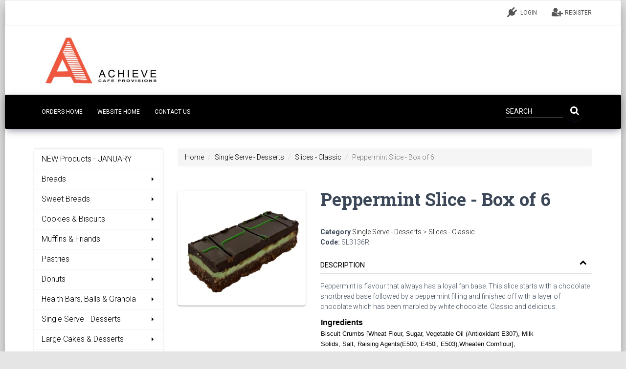

--- FILE ---
content_type: text/html; charset=utf-8
request_url: https://orders.achievewholesale.com.au/products/view/478
body_size: 18245
content:

<!DOCTYPE html>
<html>
<head>
  <meta http-equiv="Content-Type" content="text/html; charset=utf-8"/>
  <meta name="viewport" content="width=device-width, initial-scale=1.0, maximum-scale=1.0, user-scalable=no"/>
  <title>Peppermint Slice - Box of 6 (Slices - Classic) - Achieve Cafe Provisions</title>

  <script>
//<![CDATA[
window.gon={};gon.collapseText="Collapse";gon.expandText="Expand";gon.flashSuccess="";gon.flashError="";gon.notificationsText="Notifications";gon.commonError="Error";gon.commonSuccessTitleModal="Success";gon.commonAreYouSure="Are you sure?";gon.jsDateFormat="dd/mm/yy";gon.fetchAdminNotifications=null;gon.fetchCustomerNotifications=false;gon.customerNotificationInterval=300000;gon.ckeditorConfigPath="//dvppy898aj911.cloudfront.net/assets/ckeditor/config-bac96c529e4714118aad92acee9902a204ebd79667a42953a046e4c80578c7e5.js";gon.ckeditorLiquidPluginPath="//dvppy898aj911.cloudfront.net/assets/ckeditor/plugins/liquid/plugin-a35ed07943f0275487a402f4e7ccbb4f2ac8c0aff28cdf40ac2bfeeb95c9aaea.js";gon.ckeditorYoutubePluginPath="//dvppy898aj911.cloudfront.net/assets/ckeditor/plugins/youtube/plugin-44aba2b8b96051407ae7ed8432ac480be95684665e4283b9d3fac896bc70edec.js";gon.productsFilterBy="Filter by";gon.productsFilterByBrand="Filter by brand";gon.productsBrandsSelected="brands selected";gon.productsFilterSelected="Translation missing: en-AU.products.selected";gon.productsError="Error";gon.productsErrorSavingQuantity="Error saving quantity";gon.pleaseLoginToAddProducts="Please login in order to add a product to your current order";gon.customerNotified="Thank you. You will be notified when the product is back in stock";gon.notifyEnabled="You will be notified when the product is back in stock";gon.isSalesRep=false;gon.order_products_for_current_order=[];gon.productCode="Code";gon.product={"id":478,"is_active":true,"status_id":1,"category_id":28,"minimum_quantity":"0.0","code_upc":"","quantity":"0.0","barcode":"","is_private":false,"image":{"url":"https://res.cloudinary.com/dbrtm8pf6/image/upload/v1717479986/uploads/a4be3475_achievekafe/products/478/images/slice_peppermint_rgb_1717479985","medium":{"url":"https://res.cloudinary.com/dbrtm8pf6/image/upload/a_ignore,b_white,c_pad,f_auto,g_center,h_600,q_auto,w_600/v1717479986/uploads/a4be3475_achievekafe/products/478/images/slice_peppermint_rgb_1717479985"},"medium_larger":{"url":"https://res.cloudinary.com/dbrtm8pf6/image/upload/a_ignore,b_white,c_pad,f_auto,g_center,h_500,q_80,w_500/v1717479986/uploads/a4be3475_achievekafe/products/478/images/slice_peppermint_rgb_1717479985"},"thumb":{"url":"https://res.cloudinary.com/dbrtm8pf6/image/upload/a_ignore,b_white,c_pad,f_auto,g_center,h_100,q_80,w_100/v1717479986/uploads/a4be3475_achievekafe/products/478/images/slice_peppermint_rgb_1717479985"},"main":{"url":"https://res.cloudinary.com/dbrtm8pf6/image/upload/a_ignore,c_limit,f_auto,q_auto,w_600/v1717479986/uploads/a4be3475_achievekafe/products/478/images/slice_peppermint_rgb_1717479985"},"main_cropped":{"url":"https://res.cloudinary.com/dbrtm8pf6/image/upload/a_ignore,c_fill,f_auto,g_center,h_400,q_80,w_400/v1717479986/uploads/a4be3475_achievekafe/products/478/images/slice_peppermint_rgb_1717479985"},"for_lightbox":{"url":"https://res.cloudinary.com/dbrtm8pf6/image/upload/a_ignore,c_fill,f_auto,g_center,q_95,w_2500/v1717479986/uploads/a4be3475_achievekafe/products/478/images/slice_peppermint_rgb_1717479985"}},"maximum_quantity":null,"code":"SL3136R"};gon.productImage={"main_url":"https://res.cloudinary.com/dbrtm8pf6/image/upload/a_ignore,c_limit,f_auto,q_auto,w_600/v1717479986/uploads/a4be3475_achievekafe/products/478/images/slice_peppermint_rgb_1717479985","for_lightbox_url":"https://res.cloudinary.com/dbrtm8pf6/image/upload/a_ignore,c_fill,f_auto,g_center,q_95,w_2500/v1717479986/uploads/a4be3475_achievekafe/products/478/images/slice_peppermint_rgb_1717479985"};gon.allVariantsData=[];gon.productDiscounts=[];gon.variantImages=[];gon.allVariants=[];gon.optionValues={};gon.productPriceAdjustments=[];
//]]>
</script>

  <script type="text/javascript">
      window.b2bwave = window.b2bwave || {};
  </script>

    <meta name="description" content="Wholesale Peppermint Slice - Box of 6.  Delivery to cafes, restaurants, clubs, caterers across Sydney, Newcastle, Central Coast, Hunter Valley, Southern Highlands. Experience our extraordinary service. Call us now!"/>

  <meta charset="utf-8"/>
  <meta http-equiv="X-UA-Compatible" content="IE=edge,chrome=1"/>

  <meta content='width=device-width, initial-scale=1.0, maximum-scale=1.0, user-scalable=0' name='viewport'/>

  <!--     Fonts and icons     -->
  <link href="//fonts.googleapis.com/css?family=Roboto:300,400,500,700|Roboto+Slab:400,500,700" rel="stylesheet" type="text/css"/>
  <link href="//netdna.bootstrapcdn.com/font-awesome/3.1.0/css/font-awesome.min.css" rel="stylesheet">
  <link href="//netdna.bootstrapcdn.com/font-awesome/4.4.0/css/font-awesome.min.css" rel="stylesheet">

  <!-- CSS Files -->
  <link rel="stylesheet" media="all" href="https://dvppy898aj911.cloudfront.net/assets/customers/bootstrap.min-3225b43f5b2460f104fa3c791986ea3bf8f578238b24d7785eca3f94166cc298.css" />

    <link rel="stylesheet" media="all" href="https://dvppy898aj911.cloudfront.net/assets/customers/test2-1736a8fc87e4cb3d1db64c407b06be0d363ca2a94e718a4a5fb7450e36594d9b.css" />

  <link rel="stylesheet" media="all" href="https://dvppy898aj911.cloudfront.net/assets/customers/jquery.smartmenus.bootstrap-76fdbfe52995ecca5af40030531e7dddd411e3d73c3c4511d8d37a5839700e29.css" />
  <link rel="stylesheet" media="all" href="https://dvppy898aj911.cloudfront.net/assets/customers/custom_new_design-60c6a0460afb5e0e457c6e0852f407c780dac1a0784eb09e54e6e6f3d2ecb25f.css" />
  <link rel="stylesheet" media="all" href="https://dvppy898aj911.cloudfront.net/assets/customers/fancybox-67478ff6f96ecb844cd9e826dd71ca1293536f0bafce0f8ae942364239bab20c.css" />
  <link rel="stylesheet" media="all" href="https://dvppy898aj911.cloudfront.net/assets/customers/application-61b84a555b49f38f5848034b0c0686e4655b0d14b7c6ac9c78fdd47a216cdacd.css" />
  <link rel="stylesheet" media="all" href="https://dvppy898aj911.cloudfront.net/assets/storefront/payment_ways/stripe-7b2b1d35ba8965acbbacedd836d20392ea48229a23280c54ef5beb700d0aedd9.css" />
  <link rel="stylesheet" media="all" href="https://dvppy898aj911.cloudfront.net/assets/storefront/payment_ways/stripe_plaid-51199e70f4ea4d374d2dd03d1f87f516390964e1db08d1132442de580b35d2e1.css" />
  <link rel="stylesheet" media="all" href="https://dvppy898aj911.cloudfront.net/assets/customers/cookie_banner_policy-86e9407cb9a511abd21f56ac2b66c6d81caffc01248bd0cc45bf872be5110c88.css" />

    <link href="/styles/custom_style.css" rel="stylesheet"/>



  <!--
  <link rel="stylesheet" media="all" href="https://dvppy898aj911.cloudfront.net/assets/customers/style-5896e5f60e2a56336b2a1bd66dbeb27ca261db38f6e0d3a43778f989d15ccbd2.css" />
  <link rel="stylesheet" media="all" href="https://dvppy898aj911.cloudfront.net/assets/customers/color/multicolor-6efb058d1b13df2f3c02c5b5855a0f5cd913e4bb3e00b8c120ee8c15d22e5042.css" id="changeColor" />
  <link rel="stylesheet" media="all" href="https://dvppy898aj911.cloudfront.net/assets/customers/color/blue-7160669a374acf6b82fa72c8f4240a7450626bc14e1b5d4ff2ebe2cea9e906eb.css" id="changeColor" />
  <link rel="stylesheet" media="all" href="https://dvppy898aj911.cloudfront.net/assets/customers/flexslider-39b16a1640b2cdc3e3d0032d4684276059c8f7c59f32610d56d1fa8ec3afeb87.css" />
  <link rel="stylesheet" media="all" href="https://dvppy898aj911.cloudfront.net/assets/customers/fancybox-67478ff6f96ecb844cd9e826dd71ca1293536f0bafce0f8ae942364239bab20c.css" />
  <link rel="stylesheet" media="all" href="https://dvppy898aj911.cloudfront.net/assets/customers/custom-8b1cdf7cb381f9e06c2574764cb59030de41faf70e72d74619bce29f8ced3df4.css" />
  <link rel="stylesheet" media="all" href="https://dvppy898aj911.cloudfront.net/assets/customers/assets-b5da331131a70310e75fdc7b06a5fe1f256bb75b244dfbb34a148a899f043dda.css" />
  <link rel="stylesheet" media="all" href="https://dvppy898aj911.cloudfront.net/assets/customers/map-e3b0c44298fc1c149afbf4c8996fb92427ae41e4649b934ca495991b7852b855.css" />

  <link href="//fonts.googleapis.com/css?family=Roboto+Condensed" rel="stylesheet" type="text/css" />
  <link rel="shortcut icon" type="image/x-icon" href="https://dvppy898aj911.cloudfront.net/assets/favicon-6eecf3216f9181d3828c8c2dc2fac4f9356c07ef74846943415540b853eb482d.ico" />

  <script type="text/javascript" src="//code.jquery.com/jquery-1.11.1.min.js"></script>
  <script src="https://dvppy898aj911.cloudfront.net/assets/customers/bootstrap.min-a7bfdfbd2fee539589ef513eefe26b630e543cbde9d99a371757033189d830e9.js"></script>
  <script src="https://dvppy898aj911.cloudfront.net/assets/customers/jquery.flexslider.min-21f593995b6abce112b4231a7615c6a64f10cd5c512b7a2dafb3a9ae60c4cdfe.js"></script>
  <script src="https://dvppy898aj911.cloudfront.net/assets/customers/jquery.fancybox.min-f709a72034078f34dbc1ae0355b53e7789d86a5eecd72467d6fd594dbfd24143.js"></script>
  <script src="https://dvppy898aj911.cloudfront.net/assets/customers/functions-e7214afccbf84cff2aa9a9dfa7ed0706f015b95e0f1792d4a257541548252f26.js"></script>
  <script src="https://dvppy898aj911.cloudfront.net/assets/customers/application-64489385d5b801c0a4b42ecb152bb0cc2f2e588896a81d411d488fec81ed2458.js"></script>
  -->



  <style type="text/css">
      .main-raised {
          margin-top: 0;
      }
  </style>

  <style type="text/css">
      #categories-menu.nav li {
          width: 100%;
      }

      #categories-menu.navbar-nav > li > a {
          padding-bottom: 10px;
          padding-top: 10px;
      }

      td.input-quantity {
          width: 5em;
      }

      td.thumb-cart img {
          width: 75px;
          height: 75px;
      }

      span.alert-danger {
          background-color: red;
          padding: 5px
      }
  </style>
  <style type="text/css">
  .inactive-variant {
  display: none;
}



.card-product h4.card-title {
font-weight: normal;
font-size: 14px;
margin:0;
}
.card-product {
margin-top:0;
}

.quantity-chooser .input-quantity {
width: 2em;
}

.card-product .price {color:white}

/*
.products-list-simple .thumbnail a.thumb {
margin-bottom:-30px;
}

@media (max-width: 800px){
a#logo {text-align:center}
.customer-edit-details {display:none}
}

@media (max-width: 615px){
.products-per-page {
width: 122px;
}

.thumbnails li.span3 {
    float: left;
    width: 50%;
}
.row-fluid .span12 .thumbnails li {
margin-right:0;
}
.products-list-simple li .thumbnail .price {
margin-bottom: 2px;
}

.thumbnails > li {
margin-bottom: 5px;
}

.products-list-simple .thumbnail a.thumb {
margin-bottom:-20px;
}

}

@media screen and (min-width: 480px) and (max-width:600px) {
.thumbnails li.span3 {
    float: left;
    width: 33%;
}
}


.sticky-quantity-chooser {
bottom: 8px;
}
*/
</style>


  <meta name="csrf-param" content="authenticity_token" />
<meta name="csrf-token" content="yQxeJ0bN8PYs1pL0i1MrbliaHj1uvsgZAy9jnVSAm6SmQDtHnzlagb5pu6wviXNF7lGpXYV2PkNNjv58I459FQ==" />
  <script type="text/javascript">
      
  </script>
  
  

  <link href='https://res.cloudinary.com/dbrtm8pf6/image/upload/v1745279110/uploads/a4be3475_achievekafe/profiles/1/favicons/favicon-96x96_1745279109.png' rel='apple-touch-icon'>
<link href='https://res.cloudinary.com/dbrtm8pf6/image/upload/c_fit,h_180,w_180/v1745279110/uploads/a4be3475_achievekafe/profiles/1/favicons/favicon-96x96_1745279109.png' rel='apple-touch-icon' size='180x180'>
<link href='https://res.cloudinary.com/dbrtm8pf6/image/upload/c_fit,h_32,w_32/v1745279110/uploads/a4be3475_achievekafe/profiles/1/favicons/favicon-96x96_1745279109.png' rel='icon' size='32x32' type='image/png'>
<link href='https://res.cloudinary.com/dbrtm8pf6/image/upload/c_fit,h_192,w_192/v1745279110/uploads/a4be3475_achievekafe/profiles/1/favicons/favicon-96x96_1745279109.png' rel='icon' size='192x192' type='image/png'>
<link href='https://res.cloudinary.com/dbrtm8pf6/image/upload/c_fit,h_96,w_96/v1745279110/uploads/a4be3475_achievekafe/profiles/1/favicons/favicon-96x96_1745279109.png' rel='icon' size='96x96' type='image/png'>
<link href='https://res.cloudinary.com/dbrtm8pf6/image/upload/c_fit,h_16,w_16/v1745279110/uploads/a4be3475_achievekafe/profiles/1/favicons/favicon-96x96_1745279109.png' rel='icon' size='16x16' type='image/png'>


</head>
<body class="index-page products_view_478" data-design-version="d1">

<script>
    window.accept_cookie_policy = false;
</script>



<div class="main main-raised">
  <nav class="navbar navbar-default" style="padding: 0; border: 1px solid #E5E5E5;-webkit-box-shadow: none; -moz-box-shadow: none; box-shadow: none;margin-bottom: 0">
    <div class="container">
      <!-- Collect the nav links, forms, and other content for toggling -->

      <!-- Header Login -->
        <!-- Header Login -->
      <ul class="nav navbar-nav navbar-right">
          <li><a href="/customers/sign_in"><i class="fa fa-plug"></i> LOGIN</a></li>
          <li><a href="/customers/sign_up"><i class="fa fa-user-plus"></i> REGISTER</a></li>
      </ul>

    </div><!-- /.container-->
  </nav>

  <div class="container">
    <div class="row">
      <div class="col-md-12">
        <!-- Logo -->
  <div class="bottom20 logo">
    <a href="https://orders.achievewholesale.com.au/" id="logo"><img alt="Logo" src="https://res.cloudinary.com/dbrtm8pf6/image/upload/a_ignore,c_fit,h_200,q_80/v1753149371/uploads/a4be3475_achievekafe/profiles/1/logos/original_logo_horizonta__1753149370.jpg" /></a>
  </div>

      </div>
    </div>
  </div>

  <div class="container hidden-md hidden-lg visible-sm visible-xs" id="toggle-pages-menu">
    <div class="container">
      <a class="btn btn-navbar btn-primary pull-left show-categories">CATEGORIES&nbsp;
        <i class="fa fa-align-justify"></i></a>
    </div>
    <div class="container">
      <a class="btn btn-navbar btn-primary pull-right show-menu">MENU&nbsp; <i class="fa fa-align-justify"></i></a>
    </div>
  </div>

  <nav class="navbar navbar-primary hidden-xs hidden-sm">
    <div class="container">

      
<ul class="nav navbar-nav">
  <li><a href="/">Orders Home</a></li>
  <li><a href="http://www.achievewholesale.com.au">Website Home</a></li>
  <li><a href="/contact">CONTACT US</a></li>
</ul>


        <form action="https://orders.achievewholesale.com.au/products/search_grid" class="header-search navbar-form navbar-right" role="search" autocomplete="off">
          <div class="form-group form-white is-empty">
            <input type="text" name="search" id="search" value="" delay="800" size="15" placeholder="SEARCH" class="form-control" data-autocomplete="/products/autocomplete_product_name" />
            <button type="submit" class="btn btn-primary btn-raised btn-fab btn-fab-mini"><i class="fa fa-search"></i>
            </button>
          </div>
        </form>
    </div>
  </nav>

  <div class="container">
    <div class="row top20">


      <!-- Sidebar -->
      <div class=" col-md-3 sidebar bottom50">
          <ul data-sm-options="{collapsibleShowFunction: function($ul, complete) { $ul.SlideDown(250, complete); }}" id="categories-menu" class="card navbar-nav nav sm-vertical hidden-xs hidden-sm"><li></li><li><a category="194" href="/products/grid?category=194">
            NEW Products - JANUARY 
</a></li><li><a category="52" class="dropdown-toggle" data-toggle="dropdown" href="/products/grid?category=52">
            Breads
 <span class="caret"></span></a><ul class="dropdown-menu"><li><a category="52" href="/products/grid?category=52"><i>All</i></a></li><li role="separator" class="divider"></li><li><a category="76" class="dropdown-toggle" data-toggle="dropdown" href="/products/grid?category=76">
            Loaves
 <span class="caret"></span></a><ul class="dropdown-menu"><li><a category="76" href="/products/grid?category=76"><i>All</i></a></li><li role="separator" class="divider"></li><li><a category="142" href="/products/grid?category=142">
            Sourdough
</a></li><li><a category="143" href="/products/grid?category=143">
            Square, High Top &amp; Cottage Loaves
</a></li><li><a category="144" href="/products/grid?category=144">
            Fruit
</a></li><li><a category="146" href="/products/grid?category=146">
            Turkish Bread Loaves
</a></li><li><a category="145" href="/products/grid?category=145">
            Gluten Free &amp; Paleo - Breads
</a></li></ul></li><li><a category="77" class="dropdown-toggle" data-toggle="dropdown" href="/products/grid?category=77">
            Buns &amp; Rolls
 <span class="caret"></span></a><ul class="dropdown-menu"><li><a category="77" href="/products/grid?category=77"><i>All</i></a></li><li role="separator" class="divider"></li><li><a category="138" href="/products/grid?category=138">
            Milk Buns
</a></li><li><a category="141" href="/products/grid?category=141">
            Brioche Buns
</a></li><li><a category="140" href="/products/grid?category=140">
            Turkish Buns
</a></li><li><a category="139" href="/products/grid?category=139">
            Long &amp; Round Buns
</a></li><li><a category="190" href="/products/grid?category=190">
            Panini
</a></li><li><a category="172" href="/products/grid?category=172">
            Pizzetta
</a></li></ul></li><li><a category="78" href="/products/grid?category=78">
            Bagels
</a></li><li><a category="109" href="/products/grid?category=109">
            Brioche, Baguettes &amp; Focaccia
</a></li><li><a category="86" href="/products/grid?category=86">
            Flat Breads &amp; Pizza Bases
</a></li><li><a category="159" href="/products/grid?category=159">
            Turkish
</a></li><li><a category="161" href="/products/grid?category=161">
            Gluten Free &amp; Paleo
</a></li></ul></li><li><a category="9" class="dropdown-toggle" data-toggle="dropdown" href="/products/grid?category=9">
            Sweet Breads
 <span class="caret"></span></a><ul class="dropdown-menu"><li><a category="9" href="/products/grid?category=9"><i>All</i></a></li><li role="separator" class="divider"></li><li><a category="123" href="/products/grid?category=123">
            1.8 -2kg Sweet Breads
</a></li><li><a category="125" href="/products/grid?category=125">
            Gluten Free Sweet Breads
</a></li><li><a category="95" href="/products/grid?category=95">
            Knefeh French Toast
</a></li><li><a category="124" href="/products/grid?category=124">
            900g Sweet Breads
</a></li></ul></li><li><a category="7" class="dropdown-toggle" data-toggle="dropdown" href="/products/grid?category=7">
            Cookies &amp; Biscuits
 <span class="caret"></span></a><ul class="dropdown-menu"><li><a category="7" href="/products/grid?category=7"><i>All</i></a></li><li role="separator" class="divider"></li><li><a category="181" href="/products/grid?category=181">
            Large Cookies
</a></li><li><a category="180" href="/products/grid?category=180">
            Loaded Cookies
</a></li><li><a category="182" href="/products/grid?category=182">
            Small &amp; Bite Size Cookies
</a></li><li><a category="67" href="/products/grid?category=67">
            Biscuits
</a></li><li><a category="68" href="/products/grid?category=68">
            Wrapped Cookies &amp; Bars
</a></li><li><a category="183" href="/products/grid?category=183">
            Jars
</a></li></ul></li><li><a category="10" class="dropdown-toggle" data-toggle="dropdown" href="/products/grid?category=10">
            Muffins &amp; Friands
 <span class="caret"></span></a><ul class="dropdown-menu"><li><a category="10" href="/products/grid?category=10"><i>All</i></a></li><li role="separator" class="divider"></li><li><a category="12" href="/products/grid?category=12">
            Bakehouse Muffins
</a></li><li><a category="11" href="/products/grid?category=11">
            Premium &amp; Artisan Muffins
</a></li><li><a category="14" href="/products/grid?category=14">
            GF Muffins
</a></li><li><a category="13" href="/products/grid?category=13">
            Small Muffins 
</a></li><li><a category="16" href="/products/grid?category=16">
            Friands
</a></li></ul></li><li><a category="22" class="dropdown-toggle" data-toggle="dropdown" href="/products/grid?category=22">
            Pastries
 <span class="caret"></span></a><ul class="dropdown-menu"><li><a category="22" href="/products/grid?category=22"><i>All</i></a></li><li role="separator" class="divider"></li><li><a category="127" href="/products/grid?category=127">
            Croissants
</a></li><li><a category="128" href="/products/grid?category=128">
            Danishes &amp; Snails
</a></li><li><a category="137" href="/products/grid?category=137">
            Cronut
</a></li><li><a category="155" href="/products/grid?category=155">
            Choux
</a></li><li><a category="27" href="/products/grid?category=27">
            Scrolls
</a></li></ul></li><li><a category="23" class="dropdown-toggle" data-toggle="dropdown" href="/products/grid?category=23">
            Donuts
 <span class="caret"></span></a><ul class="dropdown-menu"><li><a category="23" href="/products/grid?category=23"><i>All</i></a></li><li role="separator" class="divider"></li><li><a category="130" href="/products/grid?category=130">
            Filled Donuts
</a></li><li><a category="131" href="/products/grid?category=131">
            Rings Donuts
</a></li><li><a category="189" href="/products/grid?category=189">
            Donut Scrolls
</a></li></ul></li><li><a category="8" class="dropdown-toggle" data-toggle="dropdown" href="/products/grid?category=8">
            Health Bars, Balls &amp; Granola
 <span class="caret"></span></a><ul class="dropdown-menu"><li><a category="8" href="/products/grid?category=8"><i>All</i></a></li><li role="separator" class="divider"></li><li><a category="106" href="/products/grid?category=106">
            Balls
</a></li><li><a category="107" href="/products/grid?category=107">
            Health Bars
</a></li><li><a category="108" href="/products/grid?category=108">
            Granola
</a></li></ul></li><li><a category="18" class="dropdown-toggle" data-toggle="dropdown" href="/products/grid?category=18">
            Single Serve - Desserts
 <span class="caret"></span></a><ul class="dropdown-menu"><li><a category="18" href="/products/grid?category=18"><i>All</i></a></li><li role="separator" class="divider"></li><li><a category="28" href="/products/grid?category=28">
            Slices - Classic
</a></li><li><a category="152" href="/products/grid?category=152">
            Slices - Brownies
</a></li><li><a category="89" href="/products/grid?category=89">
            Slices - Healthy
</a></li><li><a category="184" href="/products/grid?category=184">
            Slices - GF &amp; NGR
</a></li><li><a category="21" href="/products/grid?category=21">
            Cupcakes
</a></li><li><a category="24" href="/products/grid?category=24">
            Eclairs
</a></li><li><a category="56" class="dropdown-toggle" data-toggle="dropdown" href="/products/grid?category=56">
            Gourmet Desserts
 <span class="caret"></span></a><ul class="dropdown-menu"><li><a category="56" href="/products/grid?category=56"><i>All</i></a></li><li role="separator" class="divider"></li><li><a category="134" href="/products/grid?category=134">
            Gourmet Tart
</a></li><li><a category="135" href="/products/grid?category=135">
            Dome
</a></li><li><a category="136" href="/products/grid?category=136">
            Other
</a></li></ul></li><li><a category="19" href="/products/grid?category=19">
            Individual Cakes
</a></li><li><a category="20" href="/products/grid?category=20">
            Individual Cheesecakes
</a></li><li><a category="29" class="dropdown-toggle" data-toggle="dropdown" href="/products/grid?category=29">
            Individual Tarts
 <span class="caret"></span></a><ul class="dropdown-menu"><li><a category="29" href="/products/grid?category=29"><i>All</i></a></li><li role="separator" class="divider"></li><li><a category="173" href="/products/grid?category=173">
            9-10cm Tarts
</a></li><li><a category="174" href="/products/grid?category=174">
            7-8cm Tarts
</a></li><li><a category="175" href="/products/grid?category=175">
            4-6cm Tarts
</a></li><li><a category="179" href="/products/grid?category=179">
            Gourmet Tarts
</a></li></ul></li><li><a category="55" href="/products/grid?category=55">
            Macaron
</a></li><li><a category="35" href="/products/grid?category=35">
            Continental Sweets
</a></li></ul></li><li><a category="30" class="dropdown-toggle" data-toggle="dropdown" href="/products/grid?category=30">
            Large Cakes &amp; Desserts
 <span class="caret"></span></a><ul class="dropdown-menu"><li><a category="30" href="/products/grid?category=30"><i>All</i></a></li><li role="separator" class="divider"></li><li><a category="53" class="dropdown-toggle" data-toggle="dropdown" href="/products/grid?category=53">
            Classic Cakes
 <span class="caret"></span></a><ul class="dropdown-menu"><li><a category="53" href="/products/grid?category=53"><i>All</i></a></li><li role="separator" class="divider"></li><li><a category="177" href="/products/grid?category=177">
            25cm Classic Cakes
</a></li><li><a category="178" href="/products/grid?category=178">
            18-20cm Classic Cakes
</a></li><li><a category="176" href="/products/grid?category=176">
            Strudels
</a></li></ul></li><li><a category="32" class="dropdown-toggle" data-toggle="dropdown" href="/products/grid?category=32">
            Cheesecakes
 <span class="caret"></span></a><ul class="dropdown-menu"><li><a category="32" href="/products/grid?category=32"><i>All</i></a></li><li role="separator" class="divider"></li><li><a category="187" href="/products/grid?category=187">
            25cm Cheesecakes
</a></li><li><a category="188" href="/products/grid?category=188">
            20cm Cheesecakes
</a></li></ul></li><li><a category="129" href="/products/grid?category=129">
            Gluten Free - Cakes
</a></li><li><a category="111" href="/products/grid?category=111">
            Vegan Cakes
</a></li><li><a category="163" href="/products/grid?category=163">
            Sliced Cakes
</a></li><li><a category="58" href="/products/grid?category=58">
            Flans &amp; Tarts
</a></li><li><a category="34" href="/products/grid?category=34">
            Slab Cakes
</a></li></ul></li><li><a category="36" class="dropdown-toggle" data-toggle="dropdown" href="/products/grid?category=36">
            Single Serve Savouries
 <span class="caret"></span></a><ul class="dropdown-menu"><li><a category="36" href="/products/grid?category=36"><i>All</i></a></li><li role="separator" class="divider"></li><li><a category="37" href="/products/grid?category=37">
            Filos
</a></li><li><a category="38" href="/products/grid?category=38">
            Frittatas
</a></li><li><a category="57" class="dropdown-toggle" data-toggle="dropdown" href="/products/grid?category=57">
            Pies
 <span class="caret"></span></a><ul class="dropdown-menu"><li><a category="57" href="/products/grid?category=57"><i>All</i></a></li><li role="separator" class="divider"></li><li><a category="191" href="/products/grid?category=191">
            Gourmet Pies
</a></li><li><a category="192" href="/products/grid?category=192">
            Parcel Pies
</a></li><li><a category="193" href="/products/grid?category=193">
            Basic Pies
</a></li></ul></li><li><a category="40" href="/products/grid?category=40">
            Quiches
</a></li><li><a category="43" href="/products/grid?category=43">
            Rolls 
</a></li><li><a category="112" href="/products/grid?category=112">
            Pizzetta
</a></li><li><a category="62" href="/products/grid?category=62">
            Savoury Triangles &amp; Pastizzi
</a></li></ul></li><li><a category="44" class="dropdown-toggle" data-toggle="dropdown" href="/products/grid?category=44">
            Large Savouries
 <span class="caret"></span></a><ul class="dropdown-menu"><li><a category="44" href="/products/grid?category=44"><i>All</i></a></li><li role="separator" class="divider"></li><li><a category="47" href="/products/grid?category=47">
            Bakes &amp; Lasagne
</a></li><li><a category="45" href="/products/grid?category=45">
            Quiches 
</a></li><li><a category="100" href="/products/grid?category=100">
            Pate
</a></li></ul></li><li><a category="65" class="dropdown-toggle" data-toggle="dropdown" href="/products/grid?category=65">
            CATERING - Minis
 <span class="caret"></span></a><ul class="dropdown-menu"><li><a category="65" href="/products/grid?category=65"><i>All</i></a></li><li role="separator" class="divider"></li><li><a category="164" href="/products/grid?category=164">
            Mini Sweet Treats
</a></li><li><a category="170" href="/products/grid?category=170">
            Mini Savoury Danishes &amp; Scrolls
</a></li><li><a category="71" href="/products/grid?category=71">
            Mini Frittatas
</a></li><li><a category="69" href="/products/grid?category=69">
            Mini Quiches
</a></li><li><a category="104" href="/products/grid?category=104">
            Mini Rolls
</a></li><li><a category="70" href="/products/grid?category=70">
            Mini Pies, Filos &amp; Triangles
</a></li></ul></li><li><a category="51" class="dropdown-toggle" data-toggle="dropdown" href="/products/grid?category=51">
            Sandwiches &amp; Wraps
 <span class="caret"></span></a><ul class="dropdown-menu"><li><a category="51" href="/products/grid?category=51"><i>All</i></a></li><li role="separator" class="divider"></li><li><a category="73" href="/products/grid?category=73">
            Sandwiches &amp; Wraps
</a></li></ul></li><li><a category="105" href="/products/grid?category=105">
            Coffee Beans
</a></li><li><a category="75" class="dropdown-toggle" data-toggle="dropdown" href="/products/grid?category=75">
            Dietary Requirements
 <span class="caret"></span></a><ul class="dropdown-menu"><li><a category="75" href="/products/grid?category=75"><i>All</i></a></li><li role="separator" class="divider"></li><li><a category="54" class="dropdown-toggle" data-toggle="dropdown" href="/products/grid?category=54">
            Gluten Free
 <span class="caret"></span></a><ul class="dropdown-menu"><li><a category="54" href="/products/grid?category=54"><i>All</i></a></li><li role="separator" class="divider"></li><li><a category="185" href="/products/grid?category=185">
            Gluten Free - Slices
</a></li><li><a category="120" href="/products/grid?category=120">
            Gluten Free - Single Serve Desserts
</a></li><li><a category="119" href="/products/grid?category=119">
            Gluten Free - Large Desserts
</a></li><li><a category="115" href="/products/grid?category=115">
            Gluten Free - Biscuits
</a></li><li><a category="118" href="/products/grid?category=118">
            Gluten Free - Balls &amp; Bars
</a></li><li><a category="116" href="/products/grid?category=116">
            Gluten Free - Breads
</a></li><li><a category="117" href="/products/grid?category=117">
            Gluten Free - Savoury
</a></li></ul></li><li><a category="166" class="dropdown-toggle" data-toggle="dropdown" href="/products/grid?category=166">
            No Gluten Recipe
 <span class="caret"></span></a><ul class="dropdown-menu"><li><a category="166" href="/products/grid?category=166"><i>All</i></a></li><li role="separator" class="divider"></li><li><a category="186" href="/products/grid?category=186">
            No Gluten Recipe - Slices
</a></li><li><a category="167" href="/products/grid?category=167">
            No Gluten Recipe - Desserts
</a></li></ul></li><li><a category="79" href="/products/grid?category=79">
            Refine Sugar Free
</a></li><li><a category="81" href="/products/grid?category=81">
            Vegan
</a></li><li><a category="80" href="/products/grid?category=80">
            Vegetarian
</a></li><li><a category="64" href="/products/grid?category=64">
            Dairy Free
</a></li><li><a category="63" href="/products/grid?category=63">
            Paleo
</a></li><li><a category="85" href="/products/grid?category=85">
            Halal Certified
</a></li><li><a category="84" href="/products/grid?category=84">
            Kosher Certified
</a></li></ul></li></ul>        
        
      </div>

      <!-- Content -->
      <div class="col-md-9 bottom50 main-area">



        <!-- Breadcrumb -->
        <ol class="breadcrumb"><li><a href="/">Home</a></li>  <li><a href="/products/grid?category=18">Single Serve - Desserts</a></li>  <li><a href="/products/grid?category=28">Slices - Classic</a></li>  <li class="active">Peppermint Slice - Box of 6</li></ol>


        
    

<div class="row" style="display:none">
  <div class="col-md-2 top10">
  <a class="btn btn-info go-back" style="text-align:left"><i class="fa fa-chevron-left"></i> Back</a>
  </div>
</div>

<div class="row">
  <!-- Sidebar Media Gallery -->
  <div class="col-md-4">
    <div class="media-gallery" style="margin-top: 30px">
  <a href="https://res.cloudinary.com/dbrtm8pf6/image/upload/v1717479986/uploads/a4be3475_achievekafe/products/478/images/slice_peppermint_rgb_1717479985" class="view-fancybox" rel="group" title="Peppermint Slice - Box of 6"><img class="card img img-responsive" src="https://res.cloudinary.com/dbrtm8pf6/image/upload/a_ignore,c_limit,f_auto,q_auto,w_600/v1717479986/uploads/a4be3475_achievekafe/products/478/images/slice_peppermint_rgb_1717479985" /></a>


</div>

  </div>

  <!-- Products List -->
  <div class="col-md-8">

    <!-- Breadcrumb -->
    <h2 class="title">Peppermint Slice - Box of 6</h2>

    <div class="product-info">
      <strong>Category</strong>
          <a href="/products/list?category=18">Single Serve - Desserts</a>

           > <a href="/products/list?category=28">Slices - Classic</a>
    </div>

      <ul class="nav nav-stacked product-info">
  <li><strong>Code:</strong> SL3136R</li>
  
  
  
  
  
  
  
  
  
  
  <ul class="nav nav-stacked product-info">
</ul>

</ul>


    <div id="acordeon">
      <div class="panel-group" id="accordion">
    
    <div class="panel panel-border panel-default">
      <div class="panel-heading" role="tab" id="headingOne">
          <a role="button" data-toggle="collapse" data-parent="#accordion" href="#collapseOne" aria-expanded="true" aria-controls="collapseOne">
              <h4 class="panel-title">
              DESCRIPTION
              <i class="fa fa-chevron-down"></i>
              </h4>
          </a>
      </div>
      <div id="collapseOne" class="panel-collapse collapse in">
        <div class="panel-body">
          <p>Peppermint is flavour that always has a loyal fan base. This slice starts with a chocolate shortbread base followed by a peppermint filling and finished off with a layer of chocolate which has been marbled by white chocolate. Classic and delicious.</p>

<table style="border-collapse:collapse; width:449px" width="449">
	<colgroup>
		<col style="width:127pt" width="169" />
		<col span="2" style="width:57pt" width="76" />
		<col span="2" style="width:48pt" width="64" />
	</colgroup>
	<tbody>
		<tr>
			<td class="xl65" style="border-bottom:none; height:21px; width:169px; vertical-align:middle; padding-top:1px; padding-right:1px; padding-left:1px; white-space:nowrap; border-top:none; border-right:none; border-left:none"><span style="font-size:16px"><span style="font-weight:700"><span style="font-family:Arial,sans-serif"><span style="color:black"><span style="font-style:normal"><span style="text-decoration:none">Ingredients</span></span></span></span></span></span></td>
			<td style="border-bottom:none; width:76px; padding-top:1px; padding-right:1px; padding-left:1px; vertical-align:bottom; white-space:nowrap; border-top:none; border-right:none; border-left:none">&nbsp;</td>
			<td style="border-bottom:none; width:76px; padding-top:1px; padding-right:1px; padding-left:1px; vertical-align:bottom; white-space:nowrap; border-top:none; border-right:none; border-left:none">&nbsp;</td>
			<td style="border-bottom:none; width:64px; padding-top:1px; padding-right:1px; padding-left:1px; vertical-align:bottom; white-space:nowrap; border-top:none; border-right:none; border-left:none">&nbsp;</td>
			<td style="border-bottom:none; width:64px; padding-top:1px; padding-right:1px; padding-left:1px; vertical-align:bottom; white-space:nowrap; border-top:none; border-right:none; border-left:none">&nbsp;</td>
		</tr>
		<tr>
			<td class="xl75" colspan="5" rowspan="5" style="border-bottom:none; height:239px; width:449px; text-align:left; vertical-align:top; white-space:normal; padding-top:1px; padding-right:1px; padding-left:1px; border-top:none; border-right:none; border-left:none"><span style="font-size:13px"><span style="font-family:Arial,sans-serif"><span style="color:black"><span style="font-weight:400"><span style="font-style:normal"><span style="text-decoration:none">Biscuit Crumbs [Wheat Flour, Sugar, Vegetable Oil (Antioxidant E307), Milk Solids, Salt, Raising Agents(E500, E450i, E503),Wheaten Cornflour], Chocolate Ganache [Sugar,Vegetable Fat {VegetableOil,Emulsifiers (322 Soy,492), Antioxidant (307b)}, Vegetable Oil (Antioxidant (307), Cocoa Powder(14%), Milk Solids, Maize Starch, Natural Flavours, Emulsifier (322 Soy), Salt], Sugar, Butter, Water,Desiccated Coconut [Coconut,Preservative (E223)], Walnuts, Custard Mix [Sugar, Thickener (1414), MilkSolids, Dextrose, Vegetable Fat{(Vegetable Fat, Glucose, Milk Solids, Mineral Salt (340), Emulsifiers(322 Soy,433,471), Vegetable Gum (466), Flavours, Acidity Regulator (330), Colour (160a), Vegetable Gums (401,407,410,415}, Maize Starch, Salt, Flavour, Colours (102,110,171), Preservative (202)], Cocoa Powder, Vanilla Crystals, Colour<br />
			(102,133), Peppermint Oil,</span></span></span></span></span></span></td>
		</tr>
		<tr>
		</tr>
		<tr>
		</tr>
		<tr>
		</tr>
		<tr>
		</tr>
		<tr>
			<td class="xl65" style="border-bottom:none; height:21px; vertical-align:middle; padding-top:1px; padding-right:1px; padding-left:1px; white-space:nowrap; border-top:none; border-right:none; border-left:none"><span style="font-size:16px"><span style="font-weight:700"><span style="font-family:Arial,sans-serif"><span style="color:black"><span style="font-style:normal"><span style="text-decoration:none">Nutrition Information</span></span></span></span></span></span></td>
			<td style="border-bottom:none; padding-top:1px; padding-right:1px; padding-left:1px; vertical-align:bottom; white-space:nowrap; border-top:none; border-right:none; border-left:none">&nbsp;</td>
			<td style="border-bottom:none; padding-top:1px; padding-right:1px; padding-left:1px; vertical-align:bottom; white-space:nowrap; border-top:none; border-right:none; border-left:none">&nbsp;</td>
			<td style="border-bottom:none; padding-top:1px; padding-right:1px; padding-left:1px; vertical-align:bottom; white-space:nowrap; border-top:none; border-right:none; border-left:none">&nbsp;</td>
			<td style="border-bottom:none; padding-top:1px; padding-right:1px; padding-left:1px; vertical-align:bottom; white-space:nowrap; border-top:none; border-right:none; border-left:none">&nbsp;</td>
		</tr>
		<tr>
			<td class="xl66" style="border-bottom:none; height:20px; width:169px; vertical-align:middle; white-space:normal; padding-top:1px; padding-right:1px; padding-left:1px; border-top:none; border-right:none; border-left:none"><span style="font-size:13px"><span style="font-family:Arial,sans-serif"><span style="color:black"><span style="font-weight:400"><span style="font-style:normal"><span style="text-decoration:none">Servings per pack</span></span></span></span></span></span></td>
			<td align="right" class="xl66" style="border-bottom:none; width:76px; vertical-align:middle; white-space:normal; padding-top:1px; padding-right:1px; padding-left:1px; border-top:none; border-right:none; border-left:none"><span style="font-size:13px"><span style="font-family:Arial,sans-serif"><span style="color:black"><span style="font-weight:400"><span style="font-style:normal"><span style="text-decoration:none">6</span></span></span></span></span></span></td>
			<td class="xl67" style="border-bottom:none; width:76px; vertical-align:middle; white-space:normal; padding-top:1px; padding-right:1px; padding-left:1px; border-top:none; border-right:none; border-left:none">&nbsp;</td>
			<td style="border-bottom:none; padding-top:1px; padding-right:1px; padding-left:1px; vertical-align:bottom; white-space:nowrap; border-top:none; border-right:none; border-left:none">&nbsp;</td>
			<td style="border-bottom:none; padding-top:1px; padding-right:1px; padding-left:1px; vertical-align:bottom; white-space:nowrap; border-top:none; border-right:none; border-left:none">&nbsp;</td>
		</tr>
		<tr>
			<td class="xl66" style="border-bottom:none; height:20px; width:169px; vertical-align:middle; white-space:normal; padding-top:1px; padding-right:1px; padding-left:1px; border-top:none; border-right:none; border-left:none"><span style="font-size:13px"><span style="font-family:Arial,sans-serif"><span style="color:black"><span style="font-weight:400"><span style="font-style:normal"><span style="text-decoration:none">Approx. serving size (gm):&nbsp;</span></span></span></span></span></span></td>
			<td align="right" class="xl66" style="border-bottom:none; width:76px; vertical-align:middle; white-space:normal; padding-top:1px; padding-right:1px; padding-left:1px; border-top:none; border-right:none; border-left:none"><span style="font-size:13px"><span style="font-family:Arial,sans-serif"><span style="color:black"><span style="font-weight:400"><span style="font-style:normal"><span style="text-decoration:none">105</span></span></span></span></span></span></td>
			<td class="xl67" style="border-bottom:none; width:76px; vertical-align:middle; white-space:normal; padding-top:1px; padding-right:1px; padding-left:1px; border-top:none; border-right:none; border-left:none">&nbsp;</td>
			<td style="border-bottom:none; padding-top:1px; padding-right:1px; padding-left:1px; vertical-align:bottom; white-space:nowrap; border-top:none; border-right:none; border-left:none">&nbsp;</td>
			<td style="border-bottom:none; padding-top:1px; padding-right:1px; padding-left:1px; vertical-align:bottom; white-space:nowrap; border-top:none; border-right:none; border-left:none">&nbsp;</td>
		</tr>
		<tr>
			<td class="xl68" style="border-bottom:none; height:20px; text-align:left; vertical-align:middle; padding-left:18px; padding-top:1px; padding-right:1px; white-space:nowrap; border-top:none; border-right:none; border-left:none">&nbsp;</td>
			<td class="xl69" style="border-bottom:none; padding-top:1px; padding-right:1px; padding-left:1px; vertical-align:bottom; white-space:nowrap; border-top:none; border-right:none; border-left:none">&nbsp;</td>
			<td class="xl69" style="border-bottom:none; padding-top:1px; padding-right:1px; padding-left:1px; vertical-align:bottom; white-space:nowrap; border-top:none; border-right:none; border-left:none">&nbsp;</td>
			<td style="border-bottom:none; padding-top:1px; padding-right:1px; padding-left:1px; vertical-align:bottom; white-space:nowrap; border-top:none; border-right:none; border-left:none">&nbsp;</td>
			<td style="border-bottom:none; padding-top:1px; padding-right:1px; padding-left:1px; vertical-align:bottom; white-space:nowrap; border-top:none; border-right:none; border-left:none">&nbsp;</td>
		</tr>
		<tr>
			<td class="xl67" rowspan="2" style="border-bottom:none; height:40px; width:169px; vertical-align:middle; white-space:normal; padding-top:1px; padding-right:1px; padding-left:1px; border-top:none; border-right:none; border-left:none">&nbsp;</td>
			<td class="xl66" style="border-bottom:none; width:76px; vertical-align:middle; white-space:normal; padding-top:1px; padding-right:1px; padding-left:1px; border-top:none; border-right:none; border-left:none"><span style="font-size:13px"><span style="font-family:Arial,sans-serif"><span style="color:black"><span style="font-weight:400"><span style="font-style:normal"><span style="text-decoration:none">Avg. qty</span></span></span></span></span></span></td>
			<td class="xl66" style="border-bottom:none; width:76px; vertical-align:middle; white-space:normal; padding-top:1px; padding-right:1px; padding-left:1px; border-top:none; border-right:none; border-left:none"><span style="font-size:13px"><span style="font-family:Arial,sans-serif"><span style="color:black"><span style="font-weight:400"><span style="font-style:normal"><span style="text-decoration:none">Avg. qty</span></span></span></span></span></span></td>
			<td style="border-bottom:none; padding-top:1px; padding-right:1px; padding-left:1px; vertical-align:bottom; white-space:nowrap; border-top:none; border-right:none; border-left:none">&nbsp;</td>
			<td style="border-bottom:none; padding-top:1px; padding-right:1px; padding-left:1px; vertical-align:bottom; white-space:nowrap; border-top:none; border-right:none; border-left:none">&nbsp;</td>
		</tr>
		<tr>
			<td class="xl66" style="border-bottom:none; height:20px; width:76px; vertical-align:middle; white-space:normal; padding-top:1px; padding-right:1px; padding-left:1px; border-top:none; border-right:none; border-left:none"><span style="font-size:13px"><span style="font-family:Arial,sans-serif"><span style="color:black"><span style="font-weight:400"><span style="font-style:normal"><span style="text-decoration:none">per serving&nbsp;</span></span></span></span></span></span></td>
			<td class="xl66" style="border-bottom:none; width:76px; vertical-align:middle; white-space:normal; padding-top:1px; padding-right:1px; padding-left:1px; border-top:none; border-right:none; border-left:none"><span style="font-size:13px"><span style="font-family:Arial,sans-serif"><span style="color:black"><span style="font-weight:400"><span style="font-style:normal"><span style="text-decoration:none">per 100g&nbsp;</span></span></span></span></span></span></td>
			<td style="border-bottom:none; padding-top:1px; padding-right:1px; padding-left:1px; vertical-align:bottom; white-space:nowrap; border-top:none; border-right:none; border-left:none">&nbsp;</td>
			<td style="border-bottom:none; padding-top:1px; padding-right:1px; padding-left:1px; vertical-align:bottom; white-space:nowrap; border-top:none; border-right:none; border-left:none">&nbsp;</td>
		</tr>
		<tr>
			<td class="xl66" style="border-bottom:none; height:20px; width:169px; vertical-align:middle; white-space:normal; padding-top:1px; padding-right:1px; padding-left:1px; border-top:none; border-right:none; border-left:none"><span style="font-size:13px"><span style="font-family:Arial,sans-serif"><span style="color:black"><span style="font-weight:400"><span style="font-style:normal"><span style="text-decoration:none">Energy (kJ)</span></span></span></span></span></span></td>
			<td class="xl70" style="border-bottom:none; width:76px; text-align:center; vertical-align:middle; white-space:normal; padding-top:1px; padding-right:1px; padding-left:1px; border-top:none; border-right:none; border-left:none"><span style="font-size:13px"><span style="font-family:Arial,sans-serif"><span style="color:black"><span style="font-weight:400"><span style="font-style:normal"><span style="text-decoration:none">2142.0</span></span></span></span></span></span></td>
			<td class="xl71" style="border-bottom:none; width:76px; text-align:center; vertical-align:middle; white-space:normal; padding-top:1px; padding-right:1px; padding-left:1px; border-top:none; border-right:none; border-left:none"><span style="font-size:13px"><span style="font-family:Arial,sans-serif"><span style="color:black"><span style="font-weight:400"><span style="font-style:normal"><span style="text-decoration:none">2040</span></span></span></span></span></span></td>
			<td style="border-bottom:none; padding-top:1px; padding-right:1px; padding-left:1px; vertical-align:bottom; white-space:nowrap; border-top:none; border-right:none; border-left:none">&nbsp;</td>
			<td style="border-bottom:none; padding-top:1px; padding-right:1px; padding-left:1px; vertical-align:bottom; white-space:nowrap; border-top:none; border-right:none; border-left:none">&nbsp;</td>
		</tr>
		<tr>
			<td class="xl66" style="border-bottom:none; height:20px; width:169px; vertical-align:middle; white-space:normal; padding-top:1px; padding-right:1px; padding-left:1px; border-top:none; border-right:none; border-left:none"><span style="font-size:13px"><span style="font-family:Arial,sans-serif"><span style="color:black"><span style="font-weight:400"><span style="font-style:normal"><span style="text-decoration:none">Protein (g)</span></span></span></span></span></span></td>
			<td class="xl70" style="border-bottom:none; width:76px; text-align:center; vertical-align:middle; white-space:normal; padding-top:1px; padding-right:1px; padding-left:1px; border-top:none; border-right:none; border-left:none"><span style="font-size:13px"><span style="font-family:Arial,sans-serif"><span style="color:black"><span style="font-weight:400"><span style="font-style:normal"><span style="text-decoration:none">4.2</span></span></span></span></span></span></td>
			<td class="xl70" style="border-bottom:none; width:76px; text-align:center; vertical-align:middle; white-space:normal; padding-top:1px; padding-right:1px; padding-left:1px; border-top:none; border-right:none; border-left:none"><span style="font-size:13px"><span style="font-family:Arial,sans-serif"><span style="color:black"><span style="font-weight:400"><span style="font-style:normal"><span style="text-decoration:none">4.0</span></span></span></span></span></span></td>
			<td style="border-bottom:none; padding-top:1px; padding-right:1px; padding-left:1px; vertical-align:bottom; white-space:nowrap; border-top:none; border-right:none; border-left:none">&nbsp;</td>
			<td style="border-bottom:none; padding-top:1px; padding-right:1px; padding-left:1px; vertical-align:bottom; white-space:nowrap; border-top:none; border-right:none; border-left:none">&nbsp;</td>
		</tr>
		<tr>
			<td class="xl66" style="border-bottom:none; height:20px; width:169px; vertical-align:middle; white-space:normal; padding-top:1px; padding-right:1px; padding-left:1px; border-top:none; border-right:none; border-left:none"><span style="font-size:13px"><span style="font-family:Arial,sans-serif"><span style="color:black"><span style="font-weight:400"><span style="font-style:normal"><span style="text-decoration:none">Fat &ndash;total (g)</span></span></span></span></span></span></td>
			<td class="xl70" style="border-bottom:none; width:76px; text-align:center; vertical-align:middle; white-space:normal; padding-top:1px; padding-right:1px; padding-left:1px; border-top:none; border-right:none; border-left:none"><span style="font-size:13px"><span style="font-family:Arial,sans-serif"><span style="color:black"><span style="font-weight:400"><span style="font-style:normal"><span style="text-decoration:none">31.2</span></span></span></span></span></span></td>
			<td class="xl70" style="border-bottom:none; width:76px; text-align:center; vertical-align:middle; white-space:normal; padding-top:1px; padding-right:1px; padding-left:1px; border-top:none; border-right:none; border-left:none"><span style="font-size:13px"><span style="font-family:Arial,sans-serif"><span style="color:black"><span style="font-weight:400"><span style="font-style:normal"><span style="text-decoration:none">29.7</span></span></span></span></span></span></td>
			<td style="border-bottom:none; padding-top:1px; padding-right:1px; padding-left:1px; vertical-align:bottom; white-space:nowrap; border-top:none; border-right:none; border-left:none">&nbsp;</td>
			<td style="border-bottom:none; padding-top:1px; padding-right:1px; padding-left:1px; vertical-align:bottom; white-space:nowrap; border-top:none; border-right:none; border-left:none">&nbsp;</td>
		</tr>
		<tr>
			<td class="xl66" style="border-bottom:none; height:20px; width:169px; vertical-align:middle; white-space:normal; padding-top:1px; padding-right:1px; padding-left:1px; border-top:none; border-right:none; border-left:none"><span style="font-size:13px"><span style="font-family:Arial,sans-serif"><span style="color:black"><span style="font-weight:400"><span style="font-style:normal"><span style="text-decoration:none">-saturated (g)</span></span></span></span></span></span></td>
			<td class="xl70" style="border-bottom:none; width:76px; text-align:center; vertical-align:middle; white-space:normal; padding-top:1px; padding-right:1px; padding-left:1px; border-top:none; border-right:none; border-left:none"><span style="font-size:13px"><span style="font-family:Arial,sans-serif"><span style="color:black"><span style="font-weight:400"><span style="font-style:normal"><span style="text-decoration:none">17.2</span></span></span></span></span></span></td>
			<td class="xl70" style="border-bottom:none; width:76px; text-align:center; vertical-align:middle; white-space:normal; padding-top:1px; padding-right:1px; padding-left:1px; border-top:none; border-right:none; border-left:none"><span style="font-size:13px"><span style="font-family:Arial,sans-serif"><span style="color:black"><span style="font-weight:400"><span style="font-style:normal"><span style="text-decoration:none">16.4</span></span></span></span></span></span></td>
			<td style="border-bottom:none; padding-top:1px; padding-right:1px; padding-left:1px; vertical-align:bottom; white-space:nowrap; border-top:none; border-right:none; border-left:none">&nbsp;</td>
			<td style="border-bottom:none; padding-top:1px; padding-right:1px; padding-left:1px; vertical-align:bottom; white-space:nowrap; border-top:none; border-right:none; border-left:none">&nbsp;</td>
		</tr>
		<tr>
			<td class="xl66" style="border-bottom:none; height:20px; width:169px; vertical-align:middle; white-space:normal; padding-top:1px; padding-right:1px; padding-left:1px; border-top:none; border-right:none; border-left:none"><span style="font-size:13px"><span style="font-family:Arial,sans-serif"><span style="color:black"><span style="font-weight:400"><span style="font-style:normal"><span style="text-decoration:none">Carbohydrates (g)</span></span></span></span></span></span></td>
			<td class="xl70" style="border-bottom:none; width:76px; text-align:center; vertical-align:middle; white-space:normal; padding-top:1px; padding-right:1px; padding-left:1px; border-top:none; border-right:none; border-left:none"><span style="font-size:13px"><span style="font-family:Arial,sans-serif"><span style="color:black"><span style="font-weight:400"><span style="font-style:normal"><span style="text-decoration:none">53.6</span></span></span></span></span></span></td>
			<td class="xl72" style="border-bottom:none; width:76px; text-align:center; vertical-align:middle; white-space:normal; padding-top:1px; padding-right:1px; padding-left:1px; border-top:none; border-right:none; border-left:none"><span style="font-size:13px"><span style="font-family:Arial,sans-serif"><span style="color:black"><span style="font-weight:400"><span style="font-style:normal"><span style="text-decoration:none">51</span></span></span></span></span></span></td>
			<td style="border-bottom:none; padding-top:1px; padding-right:1px; padding-left:1px; vertical-align:bottom; white-space:nowrap; border-top:none; border-right:none; border-left:none">&nbsp;</td>
			<td style="border-bottom:none; padding-top:1px; padding-right:1px; padding-left:1px; vertical-align:bottom; white-space:nowrap; border-top:none; border-right:none; border-left:none">&nbsp;</td>
		</tr>
		<tr>
			<td class="xl66" style="border-bottom:none; height:20px; width:169px; vertical-align:middle; white-space:normal; padding-top:1px; padding-right:1px; padding-left:1px; border-top:none; border-right:none; border-left:none"><span style="font-size:13px"><span style="font-family:Arial,sans-serif"><span style="color:black"><span style="font-weight:400"><span style="font-style:normal"><span style="text-decoration:none">-sugars (g)</span></span></span></span></span></span></td>
			<td class="xl70" style="border-bottom:none; width:76px; text-align:center; vertical-align:middle; white-space:normal; padding-top:1px; padding-right:1px; padding-left:1px; border-top:none; border-right:none; border-left:none"><span style="font-size:13px"><span style="font-family:Arial,sans-serif"><span style="color:black"><span style="font-weight:400"><span style="font-style:normal"><span style="text-decoration:none">40.0</span></span></span></span></span></span></td>
			<td class="xl72" style="border-bottom:none; width:76px; text-align:center; vertical-align:middle; white-space:normal; padding-top:1px; padding-right:1px; padding-left:1px; border-top:none; border-right:none; border-left:none"><span style="font-size:13px"><span style="font-family:Arial,sans-serif"><span style="color:black"><span style="font-weight:400"><span style="font-style:normal"><span style="text-decoration:none">38.1</span></span></span></span></span></span></td>
			<td style="border-bottom:none; padding-top:1px; padding-right:1px; padding-left:1px; vertical-align:bottom; white-space:nowrap; border-top:none; border-right:none; border-left:none">&nbsp;</td>
			<td style="border-bottom:none; padding-top:1px; padding-right:1px; padding-left:1px; vertical-align:bottom; white-space:nowrap; border-top:none; border-right:none; border-left:none">&nbsp;</td>
		</tr>
		<tr>
			<td class="xl66" style="border-bottom:none; height:20px; width:169px; vertical-align:middle; white-space:normal; padding-top:1px; padding-right:1px; padding-left:1px; border-top:none; border-right:none; border-left:none"><span style="font-size:13px"><span style="font-family:Arial,sans-serif"><span style="color:black"><span style="font-weight:400"><span style="font-style:normal"><span style="text-decoration:none">Sodium (mg)</span></span></span></span></span></span></td>
			<td class="xl70" style="border-bottom:none; width:76px; text-align:center; vertical-align:middle; white-space:normal; padding-top:1px; padding-right:1px; padding-left:1px; border-top:none; border-right:none; border-left:none"><span style="font-size:13px"><span style="font-family:Arial,sans-serif"><span style="color:black"><span style="font-weight:400"><span style="font-style:normal"><span style="text-decoration:none">235.2</span></span></span></span></span></span></td>
			<td class="xl71" style="border-bottom:none; width:76px; text-align:center; vertical-align:middle; white-space:normal; padding-top:1px; padding-right:1px; padding-left:1px; border-top:none; border-right:none; border-left:none"><span style="font-size:13px"><span style="font-family:Arial,sans-serif"><span style="color:black"><span style="font-weight:400"><span style="font-style:normal"><span style="text-decoration:none">224</span></span></span></span></span></span></td>
			<td style="border-bottom:none; padding-top:1px; padding-right:1px; padding-left:1px; vertical-align:bottom; white-space:nowrap; border-top:none; border-right:none; border-left:none">&nbsp;</td>
			<td style="border-bottom:none; padding-top:1px; padding-right:1px; padding-left:1px; vertical-align:bottom; white-space:nowrap; border-top:none; border-right:none; border-left:none">&nbsp;</td>
		</tr>
		<tr>
			<td class="xl66" style="border-bottom:none; height:20px; width:169px; vertical-align:middle; white-space:normal; padding-top:1px; padding-right:1px; padding-left:1px; border-top:none; border-right:none; border-left:none"><span style="font-size:13px"><span style="font-family:Arial,sans-serif"><span style="color:black"><span style="font-weight:400"><span style="font-style:normal"><span style="text-decoration:none">Dietary Fibre (mg)</span></span></span></span></span></span></td>
			<td class="xl70" style="border-bottom:none; width:76px; text-align:center; vertical-align:middle; white-space:normal; padding-top:1px; padding-right:1px; padding-left:1px; border-top:none; border-right:none; border-left:none"><span style="font-size:13px"><span style="font-family:Arial,sans-serif"><span style="color:black"><span style="font-weight:400"><span style="font-style:normal"><span style="text-decoration:none">3.0</span></span></span></span></span></span></td>
			<td class="xl72" style="border-bottom:none; width:76px; text-align:center; vertical-align:middle; white-space:normal; padding-top:1px; padding-right:1px; padding-left:1px; border-top:none; border-right:none; border-left:none"><span style="font-size:13px"><span style="font-family:Arial,sans-serif"><span style="color:black"><span style="font-weight:400"><span style="font-style:normal"><span style="text-decoration:none">2.9</span></span></span></span></span></span></td>
			<td style="border-bottom:none; padding-top:1px; padding-right:1px; padding-left:1px; vertical-align:bottom; white-space:nowrap; border-top:none; border-right:none; border-left:none">&nbsp;</td>
			<td style="border-bottom:none; padding-top:1px; padding-right:1px; padding-left:1px; vertical-align:bottom; white-space:nowrap; border-top:none; border-right:none; border-left:none">&nbsp;</td>
		</tr>
		<tr>
			<td class="xl73" style="border-bottom:none; height:20px; vertical-align:middle; padding-top:1px; padding-right:1px; padding-left:1px; white-space:nowrap; border-top:none; border-right:none; border-left:none">&nbsp;</td>
			<td class="xl72" style="border-bottom:none; width:76px; text-align:center; vertical-align:middle; white-space:normal; padding-top:1px; padding-right:1px; padding-left:1px; border-top:none; border-right:none; border-left:none">&nbsp;</td>
			<td class="xl66" style="border-bottom:none; width:76px; vertical-align:middle; white-space:normal; padding-top:1px; padding-right:1px; padding-left:1px; border-top:none; border-right:none; border-left:none">&nbsp;</td>
			<td style="border-bottom:none; padding-top:1px; padding-right:1px; padding-left:1px; vertical-align:bottom; white-space:nowrap; border-top:none; border-right:none; border-left:none">&nbsp;</td>
			<td style="border-bottom:none; padding-top:1px; padding-right:1px; padding-left:1px; vertical-align:bottom; white-space:nowrap; border-top:none; border-right:none; border-left:none">&nbsp;</td>
		</tr>
		<tr>
			<td class="xl74" style="border-bottom:none; height:20px; vertical-align:middle; padding-top:1px; padding-right:1px; padding-left:1px; white-space:nowrap; border-top:none; border-right:none; border-left:none"><span style="font-size:13px"><span style="font-weight:700"><span style="font-family:Arial,sans-serif"><span style="color:black"><span style="font-style:normal"><span style="text-decoration:none">Approximate Dimensions</span></span></span></span></span></span></td>
			<td class="xl72" style="border-bottom:none; width:76px; text-align:center; vertical-align:middle; white-space:normal; padding-top:1px; padding-right:1px; padding-left:1px; border-top:none; border-right:none; border-left:none"><span style="font-size:13px"><span style="font-family:Arial,sans-serif"><span style="color:black"><span style="font-weight:400"><span style="font-style:normal"><span style="text-decoration:none">Length</span></span></span></span></span></span></td>
			<td class="xl72" style="border-bottom:none; width:76px; text-align:center; vertical-align:middle; white-space:normal; padding-top:1px; padding-right:1px; padding-left:1px; border-top:none; border-right:none; border-left:none"><span style="font-size:13px"><span style="font-family:Arial,sans-serif"><span style="color:black"><span style="font-weight:400"><span style="font-style:normal"><span style="text-decoration:none">Width</span></span></span></span></span></span></td>
			<td class="xl72" style="border-bottom:none; width:64px; text-align:center; vertical-align:middle; white-space:normal; padding-top:1px; padding-right:1px; padding-left:1px; border-top:none; border-right:none; border-left:none"><span style="font-size:13px"><span style="font-family:Arial,sans-serif"><span style="color:black"><span style="font-weight:400"><span style="font-style:normal"><span style="text-decoration:none">Height</span></span></span></span></span></span></td>
			<td style="border-bottom:none; padding-top:1px; padding-right:1px; padding-left:1px; vertical-align:bottom; white-space:nowrap; border-top:none; border-right:none; border-left:none">&nbsp;</td>
		</tr>
		<tr>
			<td class="xl66" style="border-bottom:none; height:20px; width:169px; vertical-align:middle; white-space:normal; padding-top:1px; padding-right:1px; padding-left:1px; border-top:none; border-right:none; border-left:none"><span style="font-size:13px"><span style="font-family:Arial,sans-serif"><span style="color:black"><span style="font-weight:400"><span style="font-style:normal"><span style="text-decoration:none">in centimetres</span></span></span></span></span></span></td>
			<td class="xl72" style="border-bottom:none; width:76px; text-align:center; vertical-align:middle; white-space:normal; padding-top:1px; padding-right:1px; padding-left:1px; border-top:none; border-right:none; border-left:none"><span style="font-size:13px"><span style="font-family:Arial,sans-serif"><span style="color:black"><span style="font-weight:400"><span style="font-style:normal"><span style="text-decoration:none">10</span></span></span></span></span></span></td>
			<td class="xl72" style="border-bottom:none; width:76px; text-align:center; vertical-align:middle; white-space:normal; padding-top:1px; padding-right:1px; padding-left:1px; border-top:none; border-right:none; border-left:none"><span style="font-size:13px"><span style="font-family:Arial,sans-serif"><span style="color:black"><span style="font-weight:400"><span style="font-style:normal"><span style="text-decoration:none">4</span></span></span></span></span></span></td>
			<td class="xl72" style="border-bottom:none; width:64px; text-align:center; vertical-align:middle; white-space:normal; padding-top:1px; padding-right:1px; padding-left:1px; border-top:none; border-right:none; border-left:none"><span style="font-size:13px"><span style="font-family:Arial,sans-serif"><span style="color:black"><span style="font-weight:400"><span style="font-style:normal"><span style="text-decoration:none">3</span></span></span></span></span></span></td>
			<td style="border-bottom:none; padding-top:1px; padding-right:1px; padding-left:1px; vertical-align:bottom; white-space:nowrap; border-top:none; border-right:none; border-left:none">&nbsp;</td>
		</tr>
		<tr>
			<td style="border-bottom:none; height:20px; padding-top:1px; padding-right:1px; padding-left:1px; vertical-align:bottom; white-space:nowrap; border-top:none; border-right:none; border-left:none">&nbsp;</td>
			<td style="border-bottom:none; padding-top:1px; padding-right:1px; padding-left:1px; vertical-align:bottom; white-space:nowrap; border-top:none; border-right:none; border-left:none">&nbsp;</td>
			<td style="border-bottom:none; padding-top:1px; padding-right:1px; padding-left:1px; vertical-align:bottom; white-space:nowrap; border-top:none; border-right:none; border-left:none">&nbsp;</td>
			<td style="border-bottom:none; padding-top:1px; padding-right:1px; padding-left:1px; vertical-align:bottom; white-space:nowrap; border-top:none; border-right:none; border-left:none">&nbsp;</td>
			<td style="border-bottom:none; padding-top:1px; padding-right:1px; padding-left:1px; vertical-align:bottom; white-space:nowrap; border-top:none; border-right:none; border-left:none">&nbsp;</td>
		</tr>
		<tr>
			<td class="xl74" style="border-bottom:none; height:20px; vertical-align:middle; padding-top:1px; padding-right:1px; padding-left:1px; white-space:nowrap; border-top:none; border-right:none; border-left:none"><span style="font-size:13px"><span style="font-weight:700"><span style="font-family:Arial,sans-serif"><span style="color:black"><span style="font-style:normal"><span style="text-decoration:none">Shelf Life</span></span></span></span></span></span></td>
			<td class="xl73" colspan="3" style="border-bottom:none; vertical-align:middle; padding-top:1px; padding-right:1px; padding-left:1px; white-space:nowrap; border-top:none; border-right:none; border-left:none"><span style="font-size:13px"><span style="font-family:Arial,sans-serif"><span style="color:black"><span style="font-weight:400"><span style="font-style:normal"><span style="text-decoration:none"><font><span style="font-size:10pt"><span style="color:black"><span style="font-weight:700"><span style="font-style:normal"><span style="text-decoration:none"><span style="font-family:Arial,sans-serif">Refrigerated:</span></span></span></span></span></span></font><font><span style="font-size:10pt"><span style="color:black"><span style="font-weight:400"><span style="font-style:normal"><span style="text-decoration:none"><span style="font-family:Arial,sans-serif"> (0 - 5c) 10 days</span></span></span></span></span></span></font></span></span></span></span></span></span></td>
			<td style="border-bottom:none; padding-top:1px; padding-right:1px; padding-left:1px; vertical-align:bottom; white-space:nowrap; border-top:none; border-right:none; border-left:none">&nbsp;</td>
		</tr>
	</tbody>
</table>

        </div>
      </div>
    </div>

  </div>
  </div>


    <hr/>
    <!-- Price -->
    <!--<p class="main-price" style="margin: 0 0 20px;"><span>&euro; 590.00</span> <strong>&euro; 475.00</strong></p>-->


    
    <p class="product-status text-right ">
    Available
    </p>


    <h3 class="price text-right" style="line-height: normal">

          <input type="hidden" name="starting_value" id="starting_value" value="0" />
          <input type="hidden" name="calculated_value" id="calculated_value" value="0" />

      
    </h3>


    
    <!-- Add Buttons -->



    <form id="add-product-single-form-478" autocomplete="off" class="text-right form-horizontal" data-type="json" action="https://orders.achievewholesale.com.au/order_products/add_single_product" accept-charset="UTF-8" data-remote="true" method="post"><input name="utf8" type="hidden" value="&#x2713;" />
        
        <div class="pull-right text-right calculated-value" style="margin: 0.5em;display:none;font-size:1.5em">
        </div>
        <div class="clearfix"></div>

        <div class="pull-right text-right">
<input type="hidden" name="product_id" id="product_id" value="478" />
<input type="hidden" name="order_action" id="order_action" />

      <div class="text-right">
<span class="input-quantity-text">Quantity</span>
    <input type="text" name="quantity" id="quantity" value="1" class="input-quantity required form-control" placeholder="0" data-disabled="false" style="display: inline; width: 4em" />
</div>
<input type="submit" name="commit" value="ADD TO ORDER" class="btn btn-add-cart pull-right btn-success" data-text="ADD TO ORDER" data-disabled="false" data-disable-with="ADD TO ORDER" />
</div>




</form>
    <div class="clearfix"></div>
    <div class="pull-right" id="in-current-order-478">

    </div>

      

  </div>
</div>









      </div>
    </div>
  </div>

  <!-- Footer -->
<footer class="footer footer-black footer-big">
  <div class="container">
    <div class="content">
    <div class="row">

      <!-- Footer Info -->
      <!-- Footer Info -->

  <div class="col-md-3 col-sm-3">
      <img alt="Store" id="footer-img" src="https://res.cloudinary.com/dbrtm8pf6/image/upload/a_ignore,c_fit,h_50,q_80/v1592352371/uploads/a4be3475_achievekafe/profiles/1/footer_logos/original_logo2_1592352370.png" />

        <ul class="links-vertical">
            <li><a href="/pages/11-public-holiday-monday-26th-january">Public Holiday - Monday 26th January</a></li>
            <li><a href="/pages/1-frequently-asked-questions">Frequently Asked Questions</a></li>
            <li><a href="/pages/10-credit-application-payment-options">Credit Application - Payment Options</a></li>
            <li><a href="/pages/16-why-choose-us">Why Choose Us?</a></li>
            <li><a href="/pages/17-haccp-accreditation">HACCP Accreditation</a></li>
            <li><a href="/pages/15-add-us-to-your-phone-home-screen">Add Us to your Phone Home Screen</a></li>
        </ul>

  </div>


      <!-- Footer Description -->
          <div class="col-md-3 col-sm-3">
            <h5><i class="fa fa-globe"></i> About</h5>
            <p>Achieve Cafe Provisions: Wholesale supply of Food - Cakes, Cookies, Muffins, Desserts, Pies, Savouries, Breads, Sandwiches + more - to Cafes, Clubs, Restaurants Schools, Caterers across Sydney, Southern Highlands, Hunter Valley, Newcastle, Central Coast </p>
          </div>

      <!-- Footer Contact -->
          <div class="col-md-3 col-sm-3">
            <h5><i class="fa fa-asterisk"></i> Contact Us</h5>
            <div class="social-feed">
              <div>
                <p>30 Cadogan St  Marrickville NSW 2204 </p>
              </div>
                <div id="footer_phone">
                  <p>02 9565 5005</p>
                </div>
            </div>
      </div>

      <!-- Footer Social -->
          <div class="col-md-3 col-sm-3">
            <h5><i class="fa fa-rss"></i> Keep in touch</h5>
            <div class="social-feed">
                  <a href="https://www.facebook.com/achievecafeprovisions " target="_blank"><i class="fa fa-facebook" style="width:25px;display:inline-block"></i> Facebook</a>
                  <br/><a href="https://www.instagram.com/achieve_cafe_provisions/" target="_blank"><i class="fa fa-instagram" style="width:25px;display:inline-block"></i> Instagram</a>
            </div>
          </div>
    </div>
  </div>
</div>
</footer>


  
<!-- Copy -->



</div>

<script type="text/javascript" src="//code.jquery.com/jquery-1.11.1.min.js"></script>
<script src="https://dvppy898aj911.cloudfront.net/assets/customers/bootstrap.min-a7bfdfbd2fee539589ef513eefe26b630e543cbde9d99a371757033189d830e9.js"></script>
<script src="https://dvppy898aj911.cloudfront.net/assets/customers/application-64489385d5b801c0a4b42ecb152bb0cc2f2e588896a81d411d488fec81ed2458.js"></script>
<script src="https://dvppy898aj911.cloudfront.net/assets/customers/jquery.smartmenus.min-12c3b6b971da1ee5392987df8f3decbf0a902657a457d36901dda99528f20055.js"></script>
<script src="https://dvppy898aj911.cloudfront.net/assets/customers/jquery.smartmenus.bootstrap-bb6352f6ab1d97243c7069b4535abcf7fa4654186ec1c7cc34d59d6272ca26ec.js"></script>
<script src="https://dvppy898aj911.cloudfront.net/assets/customers/jquery.fancybox.min-f709a72034078f34dbc1ae0355b53e7789d86a5eecd72467d6fd594dbfd24143.js"></script>
<script src="https://dvppy898aj911.cloudfront.net/assets/customers/bootstrap-selectpicker-a2dbbfe437de8f44a66cac3da1c1d9c6092176beb35c57803cd618cb9a2f03b3.js"></script>
<script src="https://dvppy898aj911.cloudfront.net/assets/customers/custom-6a17db60c902b4ee65f8595d439c0bcce75ff50ff376d02cde433e0990c72297.js"></script>
<script src="https://dvppy898aj911.cloudfront.net/assets/customers/material.min-86e1bf4d6fb6f508796090eaed078dcfefcbda0f29bb6db98ca57e9bbf1d1409.js"></script>
<script src="https://dvppy898aj911.cloudfront.net/assets/customers/functions_new_design-9a94b99cb7e59ca5f75b9aee38d991a90e79c9a698a1398ddfb6c629556a05d1.js"></script>

<script type="text/javascript">
    $(document).ready(function () {
        $.material.init();
    });
</script>

      <script type="text/javascript">
        $('.products-per-page').change(function(){
            $('.form-products-per-page').submit();
        });

        $(document).ready(function(){


            $(".btn-add-cart-top").click(function(){
                $("#add-products-multiple-form").submit();
                return false;
            });

            $(".product-list td .input-quantity").change(function(){
                submitQuantity(this);
            });

            function submitQuantity(quantityInput){
                // Disable non-changed product inputs, submit and enable
                var form = $(quantityInput).parents('form');
                var nonDisabledInputs = form.find("input[name^='order_product']:not([disabled])").prop("disabled",true);

                // We enable the input elements of the product that changed (eg. product_id, quantity)
                var inputNamePrefix = quantityInput.name.replace('quantity', '');
                form.find("input[name^='"+ inputNamePrefix +"']" ).prop("disabled", false);

                form.submit();
                nonDisabledInputs.prop("disabled",false);
            }

            $('#add-products-multiple-form').on('ajax:success', function(event, data, status){
                var updatedProductId;

                errorMessages = "";
                successMessages = "";

                $(".product_id").each(function(){
                    $(this).closest('tr').removeClass('error-row');
                });

                $(".input-quantity").each(function(){
                    $(this).removeClass('has-quantity');
                });

                for (var index = 0; index < data.length; ++index) {
                    if (data[index].success == 0) {
                        errorMessages = errorMessages + data[index].message + "<br/>";
                        highlightProductError(data[index].product_id);
                    } else {
                        if (data[index].success == 1 && data[index].quantity > 0) {
                            successMessages = successMessages + data[index].message + "<br/>";
                            updatedProductId = data[index].product_id;
                        }
                    }
                }

                if (errorMessages.length > 0) {
                    showErrorModal('Error', errorMessages, null);
                }

                loadMenuCurrentOrderTotal();

                highlightProductsWithQuantity();

                if (updatedProductId) {
                    setTimeout(function() {
                        showProductUpdateSuccess(updatedProductId);
                    }, 0);
                }
            });

            $('#add-products-multiple-form').on('ajax:error', function(evt, xhr, settings){
                showErrorModal('Error', 'Error saving quantity', null);
            });

            highlightProductsWithQuantity();

            $("a").not(".notification-link").not(".sales-add-product").click(function(){
                $element = this;
                if($.active>0){
                    $(document).ajaxStop(function() {
                        $($element)[0].click();
                    });
                    return false;
                }else{
                    return true;
                }
            });
        });

        function highlightProductsWithQuantity(){
            //add green background if current qty = 0
            $(".product_id").each(function(){
                if($(this).closest('tr').find('.input-quantity').val()>0){
                    $(this).closest('tr').find('.input-quantity').addClass('has-quantity');
                }
            });
        }
        function highlightProductSuccess(product_id){
            $(".product_id").each(function(){
                if($(this).val()==product_id){
                    if(!$(this).closest('tr').hasClass('error-row')){
                        if($(this).closest('tr').find('.input-quantity').val()>0){
                            $(this).closest('tr').find('.input-quantity').addClass('has-quantity');
                        }
                    }
                }
            });
        }

        function highlightProductError(product_id){
            $(".product_id").each(function(){
                if($(this).val()==product_id){
                    $(this).closest('tr').addClass('error-row');
                    $(this).closest('tr').find('.input-quantity').val('');
                }
            });
        }

    </script>
    <script type="text/javascript">

    window.json_product_price_adjustments = [];
    window.current_currency = '';



    $(document).ready(function(){
        var current_product_id = 478;
        var addressbook_id = $("#addressbook_id").val();
        var current_product_edit_url = '/products/view/478';

        $(".select2").css('width', '20em');

        $(".select2").each(function(){
            $(this).select2({placeholder: $(this).attr("placeholder"), allowClear: true});
        });
        $(".select2").addClass("pull-right");

        $(".select2,input").change(function(){
            if($(".btn-add-cart").data("disabled")!='true'){
                $(".btn-add-cart").val($(".btn-add-cart").data("text"));
                $(".btn-add-cart").removeAttr("disabled");
            }
        });
        $(".select2").change(function(){
            showOptionImageOrColor(this);
        });

        $('.selectpicker').change(function(){
            showOptionImageOrColor(this);
        });

        $(".btn-add-cart").data('text-original', $(".btn-add-cart").val());
        $('input.btn, input[type=submit]').off();
        $('input.btn, input[type=submit]').click(function(){
            var errors = 0;

            $('#add-product-single-form-478 input.required,#add-product-single-form-478 select.required').each(function(){
                if($(this).val()=='' || $(this).val()==null){
                    errors = 1;
                    error_text = "Please fill in all fields";
                }
            });

            if (errors == 1) {
                showErrorModal('Error', '<p class="text-danger">' + error_text + '</p>', null);
                return false
            } else {
                $(this).val('Please Wait...');

                $(this).data('wait-status', 1);
                $(this).closest('form').submit();
                $(this).prop('disabled', true);
                $(this).blur();

                return false;
            }
        });

        $('#add-product-single-form-478').on('ajax:success', function(event, data, status){
            var addressbook_id = $("#addressbook_id").val();
            if(data.success == 0) {
                showErrorModal('Error', data.message, null);
                if (typeof data.quantity != 'undefined') {
                    $('.input-quantity').val(data.quantity);
                }
            }else if(data instanceof Array){ /* in some product views we may return an array of responses */
                successResponses = [];
                errorResponses = [];
                $.each(data,function(index, response){
                    if(response.success==0){
                        errorResponses.push(response.message);
                    }else if(response.success==1){
                        successResponses.push(response.message)
                    }

                    /* show error modal if there are errors in the response */
                    if(errorResponses.length>0){
                        showErrorModal('Error', errorResponses.join("<br/>"), null);
                    }else if(successResponses.length>0){
                          showSuccessModal('Success', successResponses.join("<br/>"),null,2);
                    }
                });

                /* reload table with quantities if available */
                $(".add-product .table-responsive").load("/products/view/478" + ".table-responsive .product-options");

                loadMenuCurrentOrderTotal();
                $("#in-current-order-478").load("https://orders.achievewholesale.com.au/orders/product_in_current_order?product_id=" + current_product_id + "&addressbook_id=" + addressbook_id);
            }else{
                loadMenuCurrentOrderTotal();
                $("#in-current-order-478").load("https://orders.achievewholesale.com.au/orders/product_in_current_order?product_id="+current_product_id + "&addressbook_id=" + addressbook_id);
                    showSuccessModal('Success', data.message,null,2);
            }
        });

        $('#add-product-single-form-478').on('ajax:error', function(evt, xhr, settings){
            showErrorModal('Error', 'Error saving quantity', null);
        });

        //When changing the logo image, show a preview
        $('.file_field').on('change', function() {
            field = this;
            if (this.files && this.files[0]) {
                var reader = new FileReader();

                reader.onload = function (e) {
                    $(field).closest('.field-image').find('.image_tag')
                            .attr('src', e.target.result)
                            .height(100);

                    $(field).closest('.field-image').find('.image_delete').attr("value","0");
                };

                var imageFileTypes = ['jpg', 'jpeg', 'png'];
                var fileExtension = this.files[0].name.split('.').pop().toLowerCase();

                if(imageFileTypes.indexOf(fileExtension) > -1)
                    reader.readAsDataURL(this.files[0]);
            }
        });

        $('.go-back').click(function(){
            history.go(-1);
        });
        if (document.referrer.indexOf(window.location.host) !== -1){
          $('.go-back').closest('.row').show();
        }

        $(".selectpicker option, .option-value select option").each(function() {
            value = $(this).attr("value");
            if (value == '') {
                $(this).prop('disabled', true);
            }
        });

        $(document).on('change',"#addressbook_id", function(){
            $("#in-current-order-478").addClass('blurred');
            $("#in-current-order-478").load("https://orders.achievewholesale.com.au/orders/product_in_current_order?product_id="+current_product_id + "&addressbook_id=" + $(this).val(), function(){
                $("#in-current-order-478").removeClass('blurred');
            });
        });

     });



    function calculatePriceAdjustments(){
        starting_value = Number($("#starting_value").val());
        calculated_value = Number(starting_value);

        $('.option-value select').each(function(){
            calculated_value += Number(getPriceAdjustmentByOptionValue($(this).val()));
        });
        $("#calculated_value").val(calculated_value);
        if(starting_value!=calculated_value){
            $(".calculated-value").html("<strong>" + window.current_currency + calculated_value.toFixed(2) + "</strong>");
            $(".calculated-value").fadeIn();
        }else{
            $(".calculated-value").hide();
        }
    }

    function getPriceAdjustmentByOptionValue(option_value_id){
        adjustment = 0;
        $.each(window.json_product_price_adjustments,function(index, product_price_adjustment){
            if(product_price_adjustment.option_value_id == option_value_id && product_price_adjustment.price_modification!=null){
                adjustment = product_price_adjustment.price_modification;
            }
        });
        return adjustment;
    }

    $(document).on('click', ".add-product-note", function () {
        $('#ajaxSaveModal').modal('show');
        $('#ajaxSaveModal h3').html('Add note');

        $('#ajaxSaveModal .modal-body').load('https://orders.achievewholesale.com.au/order_products/add_note?id=' + $(this).data('order-product-id'));
        return false;
    });

    $(document).on('ajax:success', '#add-note-to-product', function (event, data, status) {
        el = $("[data-order-product-id='" + data.order_product_id + "']");
        $(el).find('.note').html(data.note);
        $("#ajaxSaveModal").modal('hide');
    });




      function findOne(haystack, arr) {
            return arr.every(function (v) {
                return haystack.indexOf(parseInt(v)) >= 0;
            });
        }

      function setVariantPrice(){
          option_ids = [];
          $('.option-value select').each(function(){
              option_ids.push(parseInt($(this).val()));
          });
          search_data_price = option_ids.sort().join(",");
          $el = $(".variant-price[data-option-ids='" + search_data_price + "']"); 

          $(".variant-price").each(function(){
              data_option_ids = $(this).data("option-ids").toString().split(",");
              if(findOne(option_ids, data_option_ids)){
                  $el = $(this);
              }
          });

          if($el.length>0){
              if( $('h3.price').data('original-price') == undefined){
                  $('h3.price').data('original-price',$('h3.price span.price').html());
              }
              $('h3.price strong').html("<span class=\"price\">" + $el.html() +"</span>");
          }else{
              $('h3.price strong span.price').html($('h3.price').data('original-price'));
          }
      }

      function showOptionImageOrColor(element){
          current_element = element;

          option_value_choice = $(element).val();

          image = false;
          color = false;

          if(option_values[option_value_choice]!=undefined){
              if(option_values[option_value_choice].image_small){
                  image = true;
              }
              if(option_values[option_value_choice].color){
                  color = true;
              }
          }

          if(image){
              $(current_element).closest(".option-value").find(".option-image img").attr("src",option_values[option_value_choice].image_small);
              $(current_element).closest(".option-value").find(".option-image").show();
              $(current_element).closest(".option-value").find(".option-color").hide();
              $(current_element).closest(".option-value").find("a").attr("href", option_values[option_value_choice].image_normal);

              $(current_element).closest(".option-value").find(".option-image a").fancybox({helpers : {
                  overlay : {
                      locked : false
                  }
              }});
              console.log($(current_element).find("a"));
              return true;
          }else{
              $(current_element).closest(".option-value").find(".option-image").hide();
              if(color){
                  $(current_element).closest(".option-value").find(".option-color .color-box").css("background-color",option_values[option_value_choice].color);
                  $(current_element).closest(".option-value").find(".option-color").show();
              }else{
                  $(current_element).closest(".option-value").find(".option-color").hide();
              }
          }
          return false;
      }
    </script>

<!-- Storefront modal -->
<!-- Bootstrap 3 -->
<div aria-hidden='true' aria-labelledby='successModalLabel' class='modal fade' id='successModal' role='dialog' tabindex='-1'>
<div class='modal-dialog'>
<div class='modal-content'>
<div class='modal-header'>
<button aria-hidden='true' class='close' data-dismiss='modal' type='button'>×</button>
<h4 class='modal-title' id='successModalLabel'></h4>
</div>
<div class='modal-body'>
Modal content
</div>
<div class='modal-footer'>
<button class='btn btn-close' data-dismiss='modal'>Close</button>
</div>
</div>
</div>
</div>

<!-- Storefront modal -->
<!-- Bootstrap 3 -->
<div aria-hidden='true' aria-labelledby='errorModalLabel' class='modal fade' id='errorModal' role='dialog' tabindex='-1'>
<div class='modal-dialog'>
<div class='modal-content'>
<div class='modal-header'>
<button aria-hidden='true' class='close' data-dismiss='modal' type='button'>×</button>
<h4 class='modal-title' id='errorModalLabel'></h4>
</div>
<div class='modal-body'>
Modal content
</div>
<div class='modal-footer'>
<button class='btn btn-close' data-dismiss='modal'>Close</button>
</div>
</div>
</div>
</div>

<!-- Storefront modal -->
<!-- Bootstrap 3 -->
<div aria-hidden='true' aria-labelledby='ajaxSaveModalLabel' class='modal fade' id='ajaxSaveModal' role='dialog' tabindex='-1'>
<div class='modal-dialog modal-lg' role='document'>
<div class='modal-content'>
<div class='modal-header'>
<button aria-hidden='true' class='close' data-dismiss='modal' type='button'>×</button>
<h3 class='modal-title' id='ajaxSaveModalLabel'></h3>
</div>
<div class='modal-body'>
<i>Please wait...</i>
</div>
<div class='modal-footer'>
<button class='btn btn-close' data-dismiss='modal'>Close</button>
</div>
</div>
</div>
</div>


<script type="text/javascript">
    //setup product view id, so after autocomplete at search, user will be redirected to product
    window.product_search_redirect = '/products/view/product_id';
    window.notifications_text = 'Notifications';
    window.disable_ordering = 0;
    window.current_locale = 'en-AU';
    window.customer_id = 0;
    window.customer_company_name = '';
    window.customer_name = '';
    window.customer_email = '';

    window.user_id = parseInt(0);
    window.sales_rep_id = parseInt(0);
    window.current_language = 'en';
    window.customer_extra_fields = {};
    window.current_order_total_items = 0.0;
    window.current_quote_total_items = 0.0;

    pleaseWaitAtButtons('Please Wait...');

    $(".mobile-navbar").click(function () {
        $(this).toggleClass('with-border');
        $("#categories-menu").slideToggle();
    });

    $(".sales-add-product").click(function () {
        //$("#ajaxSaveModal .modal-title").html('ADD TO ORDER');
        $("#ajaxSaveModal .modal-title").hide();

        $("#ajaxSaveModal .modal-body").html("<i>Please wait...</i>");
        // show the modal and ajax load the add new addressbook url
        $("#ajaxSaveModal").modal();
        $("#ajaxSaveModal .modal-body").load($(this).data('url') + '?layout=customer');
    });
</script>




  <script>
  (function(i,s,o,g,r,a,m){i['GoogleAnalyticsObject']=r;i[r]=i[r]||function(){
  (i[r].q=i[r].q||[]).push(arguments)},i[r].l=1*new Date();a=s.createElement(o),
  m=s.getElementsByTagName(o)[0];a.async=1;a.src=g;m.parentNode.insertBefore(a,m)
  })(window,document,'script','https://www.google-analytics.com/analytics.js','ga');

  ga('create', 'UA-11560763-4', 'auto');
  ga('send', 'pageview');

</script>

<!-- Global site tag (gtag.js) - Google Analytics -->
<script async src="https://www.googletagmanager.com/gtag/js?id=G-CBJ40KK10H"></script>
<script>
  window.dataLayer = window.dataLayer || [];
  function gtag(){dataLayer.push(arguments);}
  gtag('js', new Date());

  gtag('config', 'G-CBJ40KK10H');
</script>



<script type="text/javascript">
  $(document).ready(function() {
    if (window.location.href.indexOf("orders/confirm_order") > -1 ) {
if (typeof window.min_date !== "undefined"){
          $("input.date_picker").datepicker('option','minDate',min_date);
}else{
          $("input.date_picker").datepicker('option','minDate','+1');
}
         //exclude weekends
          $("input.date_picker").datepicker('option', 'beforeShowDay', $.datepicker.noWeekends)

          $("input.date_picker").datepicker('option','dateFormat',"DD, d MM, yy");

          if($("input.date_picker").val()==''){
              $("input.date_picker").datepicker("setDate", new Date());
          }
    }
  });
</script>
</body>
</html>


--- FILE ---
content_type: text/css
request_url: https://dvppy898aj911.cloudfront.net/assets/customers/test2-1736a8fc87e4cb3d1db64c407b06be0d363ca2a94e718a4a5fb7450e36594d9b.css
body_size: 27095
content:
/*! =========================================================
 *
 * Material Kit PRO - V1.1.0
 *
 * =========================================================
 *
 * Product Page: https://www.creative-tim.com/product/material-kit-pro
 * Available with purchase of license from https://www.creative-tim.com/product/material-kit-pro
 * Copyright 2017 Creative Tim (https://www.creative-tim.com)
 * License Creative Tim (https://www.creative-tim.com/license)
 *
 * ========================================================= */body{background-color:#E5E5E5;color:#3C4858}body.inverse{background:#333333}body.inverse,body.inverse .form-control{color:#ffffff}body.inverse .modal,body.inverse .modal .form-control,body.inverse .panel-default,body.inverse .panel-default .form-control,body.inverse .card,body.inverse .card .form-control{background-color:initial;color:initial}.nav-open-absolute body{overflow:hidden}blockquote p{font-style:italic}.life-of-material-kit{background:#FFFFFF}body,h1,h2,h3,h4,h5,h6,.h1,.h2,.h3,.h4{font-family:"Roboto", "Helvetica", "Arial", sans-serif;font-weight:300;line-height:1.5em}.serif-font{font-family:"Roboto Slab", "Times New Roman", serif}a{color:#363265}a:hover,a:focus{color:#2d2a54;text-decoration:none}a.text-info:hover,a.text-info:focus{color:#00a5bb}a .material-icons{vertical-align:middle}.dropdown.open .caret,.dropup.open .caret,.btn-group.bootstrap-select.open .caret{filter:progid:DXImageTransform.Microsoft.BasicImage(rotation=2);-webkit-transform:rotate(180deg);-ms-transform:rotate(180deg);transform:rotate(180deg)}.animation-transition-general,.carousel .carousel-indicators li{-webkit-transition:all 300ms linear;-moz-transition:all 300ms linear;-o-transition:all 300ms linear;-ms-transition:all 300ms linear;transition:all 300ms linear}.animation-transition-slow{-webkit-transition:all 370ms linear;-moz-transition:all 370ms linear;-o-transition:all 370ms linear;-ms-transition:all 370ms linear;transition:all 370ms linear}.caret{-webkit-transition:transform 150ms ease 0s;-moz-transition:transform 150ms ease 0s;-o-transition:transform 150ms ease 0s;-ms-transition:transform 150ms ease 0s;transition:transform 150ms ease 0s}.bootstrap-tagsinput .tag,.bootstrap-tagsinput [data-role="remove"],.animation-transition-fast,.navbar,.panel .panel-heading i,.bootstrap-datetimepicker-widget table td>div,.bootstrap-datetimepicker-widget table th>div,.bootstrap-datetimepicker-widget table th,.bootstrap-datetimepicker-widget table td span,.presentation-page .section-cards .card,.index-page .section-cards .card,.product-page .flexi-nav>li a{-webkit-transition:all 150ms ease 0s;-moz-transition:all 150ms ease 0s;-o-transition:all 150ms ease 0s;-ms-transition:all 150ms ease 0s;transition:all 150ms ease 0s}legend{border-bottom:0}*{-webkit-tap-highlight-color:rgba(255,255,255,0);-webkit-tap-highlight-color:transparent}*:focus{outline:0}a:focus,a:active,button:active,button:focus,button:hover,button::-moz-focus-inner,input[type="reset"]::-moz-focus-inner,input[type="button"]::-moz-focus-inner,input[type="submit"]::-moz-focus-inner,select::-moz-focus-inner,input[type="file"]>input[type="button"]::-moz-focus-inner{outline:0 !important}.form-horizontal .radio,.form-horizontal .checkbox,.form-horizontal .radio-inline,.form-horizontal .checkbox-inline{padding-top:0}.form-horizontal .radio{margin-bottom:10px}.form-horizontal label{text-align:right}.form-horizontal label.control-label{margin:0}.form-newsletter .input-group,.form-newsletter .form-group{float:left;width:78%;margin-right:2%;margin-top:9px}.form-newsletter .btn{float:left;width:20%;margin:9px 0 0}.form-file-upload .input-group-btn:last-child>.btn-round{border-radius:30px}.form-file-upload .input-group{width:100%}.btn,.navbar .navbar-nav>li>a.btn{border:none;border-radius:3px;position:relative;padding:12px 30px;margin:10px 1px;font-size:12px;font-weight:400;text-transform:uppercase;letter-spacing:0;will-change:box-shadow, transform;transition:box-shadow 0.2s cubic-bezier(0.4, 0, 1, 1),background-color 0.2s cubic-bezier(0.4, 0, 0.2, 1)}.btn::-moz-focus-inner,.navbar .navbar-nav>li>a.btn::-moz-focus-inner{border:0}.btn,.btn.btn-default,.navbar .navbar-nav>li>a.btn,.navbar .navbar-nav>li>a.btn.btn-default{box-shadow:0 2px 2px 0 rgba(153,153,153,0.14),0 3px 1px -2px rgba(153,153,153,0.2),0 1px 5px 0 rgba(153,153,153,0.12)}.btn,.btn:hover,.btn:focus,.btn:active,.btn.active,.btn:active:focus,.btn:active:hover,.btn.active:focus,.btn.active:hover,.open>.btn.dropdown-toggle,.open>.btn.dropdown-toggle:focus,.open>.btn.dropdown-toggle:hover,.btn.btn-default,.btn.btn-default:hover,.btn.btn-default:focus,.btn.btn-default:active,.btn.btn-default.active,.btn.btn-default:active:focus,.btn.btn-default:active:hover,.btn.btn-default.active:focus,.btn.btn-default.active:hover,.open>.btn.btn-default.dropdown-toggle,.open>.btn.btn-default.dropdown-toggle:focus,.open>.btn.btn-default.dropdown-toggle:hover,.navbar .navbar-nav>li>a.btn,.navbar .navbar-nav>li>a.btn:hover,.navbar .navbar-nav>li>a.btn:focus,.navbar .navbar-nav>li>a.btn:active,.navbar .navbar-nav>li>a.btn.active,.navbar .navbar-nav>li>a.btn:active:focus,.navbar .navbar-nav>li>a.btn:active:hover,.navbar .navbar-nav>li>a.btn.active:focus,.navbar .navbar-nav>li>a.btn.active:hover,.open>.navbar .navbar-nav>li>a.btn.dropdown-toggle,.open>.navbar .navbar-nav>li>a.btn.dropdown-toggle:focus,.open>.navbar .navbar-nav>li>a.btn.dropdown-toggle:hover,.navbar .navbar-nav>li>a.btn.btn-default,.navbar .navbar-nav>li>a.btn.btn-default:hover,.navbar .navbar-nav>li>a.btn.btn-default:focus,.navbar .navbar-nav>li>a.btn.btn-default:active,.navbar .navbar-nav>li>a.btn.btn-default.active,.navbar .navbar-nav>li>a.btn.btn-default:active:focus,.navbar .navbar-nav>li>a.btn.btn-default:active:hover,.navbar .navbar-nav>li>a.btn.btn-default.active:focus,.navbar .navbar-nav>li>a.btn.btn-default.active:hover,.open>.navbar .navbar-nav>li>a.btn.btn-default.dropdown-toggle,.open>.navbar .navbar-nav>li>a.btn.btn-default.dropdown-toggle:focus,.open>.navbar .navbar-nav>li>a.btn.btn-default.dropdown-toggle:hover{background-color:#999999;color:#FFFFFF}.btn:focus,.btn:active,.btn:hover,.btn.btn-default:focus,.btn.btn-default:active,.btn.btn-default:hover,.navbar .navbar-nav>li>a.btn:focus,.navbar .navbar-nav>li>a.btn:active,.navbar .navbar-nav>li>a.btn:hover,.navbar .navbar-nav>li>a.btn.btn-default:focus,.navbar .navbar-nav>li>a.btn.btn-default:active,.navbar .navbar-nav>li>a.btn.btn-default:hover{box-shadow:0 14px 26px -12px rgba(153,153,153,0.42),0 4px 23px 0px rgba(0,0,0,0.12),0 8px 10px -5px rgba(153,153,153,0.2)}.btn.disabled,.btn.disabled:hover,.btn.disabled:focus,.btn.disabled.focus,.btn.disabled:active,.btn.disabled.active,.btn:disabled,.btn:disabled:hover,.btn:disabled:focus,.btn.focus:disabled,.btn:disabled:active,.btn.active:disabled,.btn[disabled],.btn[disabled]:hover,.btn[disabled]:focus,.btn.focus[disabled],.btn[disabled]:active,.btn.active[disabled],fieldset[disabled] .btn,fieldset[disabled] .btn:hover,fieldset[disabled] .btn:focus,fieldset[disabled] .btn.focus,fieldset[disabled] .btn:active,fieldset[disabled] .btn.active,.btn.btn-default.disabled,.btn.btn-default.disabled:hover,.btn.btn-default.disabled:focus,.btn.btn-default.disabled.focus,.btn.btn-default.disabled:active,.btn.btn-default.disabled.active,.btn.btn-default:disabled,.btn.btn-default:disabled:hover,.btn.btn-default:disabled:focus,.btn.btn-default.focus:disabled,.btn.btn-default:disabled:active,.btn.btn-default.active:disabled,.btn.btn-default[disabled],.btn.btn-default[disabled]:hover,.btn.btn-default[disabled]:focus,.btn.btn-default.focus[disabled],.btn.btn-default[disabled]:active,.btn.btn-default.active[disabled],fieldset[disabled] .btn.btn-default,fieldset[disabled] .btn.btn-default:hover,fieldset[disabled] .btn.btn-default:focus,fieldset[disabled] .btn.btn-default.focus,fieldset[disabled] .btn.btn-default:active,fieldset[disabled] .btn.btn-default.active,.navbar .navbar-nav>li>a.btn.disabled,.navbar .navbar-nav>li>a.btn.disabled:hover,.navbar .navbar-nav>li>a.btn.disabled:focus,.navbar .navbar-nav>li>a.btn.disabled.focus,.navbar .navbar-nav>li>a.btn.disabled:active,.navbar .navbar-nav>li>a.btn.disabled.active,.navbar .navbar-nav>li>a.btn:disabled,.navbar .navbar-nav>li>a.btn:disabled:hover,.navbar .navbar-nav>li>a.btn:disabled:focus,.navbar .navbar-nav>li>a.btn.focus:disabled,.navbar .navbar-nav>li>a.btn:disabled:active,.navbar .navbar-nav>li>a.btn.active:disabled,.navbar .navbar-nav>li>a.btn[disabled],.navbar .navbar-nav>li>a.btn[disabled]:hover,.navbar .navbar-nav>li>a.btn[disabled]:focus,.navbar .navbar-nav>li>a.btn.focus[disabled],.navbar .navbar-nav>li>a.btn[disabled]:active,.navbar .navbar-nav>li>a.btn.active[disabled],fieldset[disabled] .navbar .navbar-nav>li>a.btn,fieldset[disabled] .navbar .navbar-nav>li>a.btn:hover,fieldset[disabled] .navbar .navbar-nav>li>a.btn:focus,fieldset[disabled] .navbar .navbar-nav>li>a.btn.focus,fieldset[disabled] .navbar .navbar-nav>li>a.btn:active,fieldset[disabled] .navbar .navbar-nav>li>a.btn.active,.navbar .navbar-nav>li>a.btn.btn-default.disabled,.navbar .navbar-nav>li>a.btn.btn-default.disabled:hover,.navbar .navbar-nav>li>a.btn.btn-default.disabled:focus,.navbar .navbar-nav>li>a.btn.btn-default.disabled.focus,.navbar .navbar-nav>li>a.btn.btn-default.disabled:active,.navbar .navbar-nav>li>a.btn.btn-default.disabled.active,.navbar .navbar-nav>li>a.btn.btn-default:disabled,.navbar .navbar-nav>li>a.btn.btn-default:disabled:hover,.navbar .navbar-nav>li>a.btn.btn-default:disabled:focus,.navbar .navbar-nav>li>a.btn.btn-default.focus:disabled,.navbar .navbar-nav>li>a.btn.btn-default:disabled:active,.navbar .navbar-nav>li>a.btn.btn-default.active:disabled,.navbar .navbar-nav>li>a.btn.btn-default[disabled],.navbar .navbar-nav>li>a.btn.btn-default[disabled]:hover,.navbar .navbar-nav>li>a.btn.btn-default[disabled]:focus,.navbar .navbar-nav>li>a.btn.btn-default.focus[disabled],.navbar .navbar-nav>li>a.btn.btn-default[disabled]:active,.navbar .navbar-nav>li>a.btn.btn-default.active[disabled],fieldset[disabled] .navbar .navbar-nav>li>a.btn.btn-default,fieldset[disabled] .navbar .navbar-nav>li>a.btn.btn-default:hover,fieldset[disabled] .navbar .navbar-nav>li>a.btn.btn-default:focus,fieldset[disabled] .navbar .navbar-nav>li>a.btn.btn-default.focus,fieldset[disabled] .navbar .navbar-nav>li>a.btn.btn-default:active,fieldset[disabled] .navbar .navbar-nav>li>a.btn.btn-default.active{box-shadow:none !important}.btn.btn-simple,.btn.btn-default.btn-simple,.navbar .navbar-nav>li>a.btn.btn-simple,.navbar .navbar-nav>li>a.btn.btn-default.btn-simple{background-color:transparent;color:#999999;box-shadow:none}.btn.btn-simple:hover,.btn.btn-simple:focus,.btn.btn-simple:active,.btn.btn-default.btn-simple:hover,.btn.btn-default.btn-simple:focus,.btn.btn-default.btn-simple:active,.navbar .navbar-nav>li>a.btn.btn-simple:hover,.navbar .navbar-nav>li>a.btn.btn-simple:focus,.navbar .navbar-nav>li>a.btn.btn-simple:active,.navbar .navbar-nav>li>a.btn.btn-default.btn-simple:hover,.navbar .navbar-nav>li>a.btn.btn-default.btn-simple:focus,.navbar .navbar-nav>li>a.btn.btn-default.btn-simple:active{background-color:transparent;color:#999999}.btn.btn-primary,.navbar .navbar-nav>li>a.btn.btn-primary{box-shadow:0 2px 2px 0 rgba(54,50,101,0.14),0 3px 1px -2px rgba(54,50,101,0.2),0 1px 5px 0 rgba(54,50,101,0.12)}.btn.btn-primary,.btn.btn-primary:hover,.btn.btn-primary:focus,.btn.btn-primary:active,.btn.btn-primary.active,.btn.btn-primary:active:focus,.btn.btn-primary:active:hover,.btn.btn-primary.active:focus,.btn.btn-primary.active:hover,.open>.btn.btn-primary.dropdown-toggle,.open>.btn.btn-primary.dropdown-toggle:focus,.open>.btn.btn-primary.dropdown-toggle:hover,.navbar .navbar-nav>li>a.btn.btn-primary,.navbar .navbar-nav>li>a.btn.btn-primary:hover,.navbar .navbar-nav>li>a.btn.btn-primary:focus,.navbar .navbar-nav>li>a.btn.btn-primary:active,.navbar .navbar-nav>li>a.btn.btn-primary.active,.navbar .navbar-nav>li>a.btn.btn-primary:active:focus,.navbar .navbar-nav>li>a.btn.btn-primary:active:hover,.navbar .navbar-nav>li>a.btn.btn-primary.active:focus,.navbar .navbar-nav>li>a.btn.btn-primary.active:hover,.open>.navbar .navbar-nav>li>a.btn.btn-primary.dropdown-toggle,.open>.navbar .navbar-nav>li>a.btn.btn-primary.dropdown-toggle:focus,.open>.navbar .navbar-nav>li>a.btn.btn-primary.dropdown-toggle:hover{background-color:#363265;color:#FFFFFF}.btn.btn-primary:focus,.btn.btn-primary:active,.btn.btn-primary:hover,.navbar .navbar-nav>li>a.btn.btn-primary:focus,.navbar .navbar-nav>li>a.btn.btn-primary:active,.navbar .navbar-nav>li>a.btn.btn-primary:hover{box-shadow:0 14px 26px -12px rgba(54,50,101,0.42),0 4px 23px 0px rgba(0,0,0,0.12),0 8px 10px -5px rgba(54,50,101,0.2)}.btn.btn-primary.disabled,.btn.btn-primary.disabled:hover,.btn.btn-primary.disabled:focus,.btn.btn-primary.disabled.focus,.btn.btn-primary.disabled:active,.btn.btn-primary.disabled.active,.btn.btn-primary:disabled,.btn.btn-primary:disabled:hover,.btn.btn-primary:disabled:focus,.btn.btn-primary.focus:disabled,.btn.btn-primary:disabled:active,.btn.btn-primary.active:disabled,.btn.btn-primary[disabled],.btn.btn-primary[disabled]:hover,.btn.btn-primary[disabled]:focus,.btn.btn-primary.focus[disabled],.btn.btn-primary[disabled]:active,.btn.btn-primary.active[disabled],fieldset[disabled] .btn.btn-primary,fieldset[disabled] .btn.btn-primary:hover,fieldset[disabled] .btn.btn-primary:focus,fieldset[disabled] .btn.btn-primary.focus,fieldset[disabled] .btn.btn-primary:active,fieldset[disabled] .btn.btn-primary.active,.navbar .navbar-nav>li>a.btn.btn-primary.disabled,.navbar .navbar-nav>li>a.btn.btn-primary.disabled:hover,.navbar .navbar-nav>li>a.btn.btn-primary.disabled:focus,.navbar .navbar-nav>li>a.btn.btn-primary.disabled.focus,.navbar .navbar-nav>li>a.btn.btn-primary.disabled:active,.navbar .navbar-nav>li>a.btn.btn-primary.disabled.active,.navbar .navbar-nav>li>a.btn.btn-primary:disabled,.navbar .navbar-nav>li>a.btn.btn-primary:disabled:hover,.navbar .navbar-nav>li>a.btn.btn-primary:disabled:focus,.navbar .navbar-nav>li>a.btn.btn-primary.focus:disabled,.navbar .navbar-nav>li>a.btn.btn-primary:disabled:active,.navbar .navbar-nav>li>a.btn.btn-primary.active:disabled,.navbar .navbar-nav>li>a.btn.btn-primary[disabled],.navbar .navbar-nav>li>a.btn.btn-primary[disabled]:hover,.navbar .navbar-nav>li>a.btn.btn-primary[disabled]:focus,.navbar .navbar-nav>li>a.btn.btn-primary.focus[disabled],.navbar .navbar-nav>li>a.btn.btn-primary[disabled]:active,.navbar .navbar-nav>li>a.btn.btn-primary.active[disabled],fieldset[disabled] .navbar .navbar-nav>li>a.btn.btn-primary,fieldset[disabled] .navbar .navbar-nav>li>a.btn.btn-primary:hover,fieldset[disabled] .navbar .navbar-nav>li>a.btn.btn-primary:focus,fieldset[disabled] .navbar .navbar-nav>li>a.btn.btn-primary.focus,fieldset[disabled] .navbar .navbar-nav>li>a.btn.btn-primary:active,fieldset[disabled] .navbar .navbar-nav>li>a.btn.btn-primary.active{box-shadow:none !important}.btn.btn-primary.btn-simple,.navbar .navbar-nav>li>a.btn.btn-primary.btn-simple{background-color:transparent;color:#363265;box-shadow:none}.btn.btn-primary.btn-simple:hover,.btn.btn-primary.btn-simple:focus,.btn.btn-primary.btn-simple:active,.navbar .navbar-nav>li>a.btn.btn-primary.btn-simple:hover,.navbar .navbar-nav>li>a.btn.btn-primary.btn-simple:focus,.navbar .navbar-nav>li>a.btn.btn-primary.btn-simple:active{background-color:transparent;color:#363265}.btn.btn-info,.navbar .navbar-nav>li>a.btn.btn-info{box-shadow:0 2px 2px 0 rgba(0,188,212,0.14),0 3px 1px -2px rgba(0,188,212,0.2),0 1px 5px 0 rgba(0,188,212,0.12)}.btn.btn-info,.btn.btn-info:hover,.btn.btn-info:focus,.btn.btn-info:active,.btn.btn-info.active,.btn.btn-info:active:focus,.btn.btn-info:active:hover,.btn.btn-info.active:focus,.btn.btn-info.active:hover,.open>.btn.btn-info.dropdown-toggle,.open>.btn.btn-info.dropdown-toggle:focus,.open>.btn.btn-info.dropdown-toggle:hover,.navbar .navbar-nav>li>a.btn.btn-info,.navbar .navbar-nav>li>a.btn.btn-info:hover,.navbar .navbar-nav>li>a.btn.btn-info:focus,.navbar .navbar-nav>li>a.btn.btn-info:active,.navbar .navbar-nav>li>a.btn.btn-info.active,.navbar .navbar-nav>li>a.btn.btn-info:active:focus,.navbar .navbar-nav>li>a.btn.btn-info:active:hover,.navbar .navbar-nav>li>a.btn.btn-info.active:focus,.navbar .navbar-nav>li>a.btn.btn-info.active:hover,.open>.navbar .navbar-nav>li>a.btn.btn-info.dropdown-toggle,.open>.navbar .navbar-nav>li>a.btn.btn-info.dropdown-toggle:focus,.open>.navbar .navbar-nav>li>a.btn.btn-info.dropdown-toggle:hover{background-color:#00bcd4;color:#FFFFFF}.btn.btn-info:focus,.btn.btn-info:active,.btn.btn-info:hover,.navbar .navbar-nav>li>a.btn.btn-info:focus,.navbar .navbar-nav>li>a.btn.btn-info:active,.navbar .navbar-nav>li>a.btn.btn-info:hover{box-shadow:0 14px 26px -12px rgba(0,188,212,0.42),0 4px 23px 0px rgba(0,0,0,0.12),0 8px 10px -5px rgba(0,188,212,0.2)}.btn.btn-info.disabled,.btn.btn-info.disabled:hover,.btn.btn-info.disabled:focus,.btn.btn-info.disabled.focus,.btn.btn-info.disabled:active,.btn.btn-info.disabled.active,.btn.btn-info:disabled,.btn.btn-info:disabled:hover,.btn.btn-info:disabled:focus,.btn.btn-info.focus:disabled,.btn.btn-info:disabled:active,.btn.btn-info.active:disabled,.btn.btn-info[disabled],.btn.btn-info[disabled]:hover,.btn.btn-info[disabled]:focus,.btn.btn-info.focus[disabled],.btn.btn-info[disabled]:active,.btn.btn-info.active[disabled],fieldset[disabled] .btn.btn-info,fieldset[disabled] .btn.btn-info:hover,fieldset[disabled] .btn.btn-info:focus,fieldset[disabled] .btn.btn-info.focus,fieldset[disabled] .btn.btn-info:active,fieldset[disabled] .btn.btn-info.active,.navbar .navbar-nav>li>a.btn.btn-info.disabled,.navbar .navbar-nav>li>a.btn.btn-info.disabled:hover,.navbar .navbar-nav>li>a.btn.btn-info.disabled:focus,.navbar .navbar-nav>li>a.btn.btn-info.disabled.focus,.navbar .navbar-nav>li>a.btn.btn-info.disabled:active,.navbar .navbar-nav>li>a.btn.btn-info.disabled.active,.navbar .navbar-nav>li>a.btn.btn-info:disabled,.navbar .navbar-nav>li>a.btn.btn-info:disabled:hover,.navbar .navbar-nav>li>a.btn.btn-info:disabled:focus,.navbar .navbar-nav>li>a.btn.btn-info.focus:disabled,.navbar .navbar-nav>li>a.btn.btn-info:disabled:active,.navbar .navbar-nav>li>a.btn.btn-info.active:disabled,.navbar .navbar-nav>li>a.btn.btn-info[disabled],.navbar .navbar-nav>li>a.btn.btn-info[disabled]:hover,.navbar .navbar-nav>li>a.btn.btn-info[disabled]:focus,.navbar .navbar-nav>li>a.btn.btn-info.focus[disabled],.navbar .navbar-nav>li>a.btn.btn-info[disabled]:active,.navbar .navbar-nav>li>a.btn.btn-info.active[disabled],fieldset[disabled] .navbar .navbar-nav>li>a.btn.btn-info,fieldset[disabled] .navbar .navbar-nav>li>a.btn.btn-info:hover,fieldset[disabled] .navbar .navbar-nav>li>a.btn.btn-info:focus,fieldset[disabled] .navbar .navbar-nav>li>a.btn.btn-info.focus,fieldset[disabled] .navbar .navbar-nav>li>a.btn.btn-info:active,fieldset[disabled] .navbar .navbar-nav>li>a.btn.btn-info.active{box-shadow:none !important}.btn.btn-info.btn-simple,.navbar .navbar-nav>li>a.btn.btn-info.btn-simple{background-color:transparent;color:#00bcd4;box-shadow:none}.btn.btn-info.btn-simple:hover,.btn.btn-info.btn-simple:focus,.btn.btn-info.btn-simple:active,.navbar .navbar-nav>li>a.btn.btn-info.btn-simple:hover,.navbar .navbar-nav>li>a.btn.btn-info.btn-simple:focus,.navbar .navbar-nav>li>a.btn.btn-info.btn-simple:active{background-color:transparent;color:#00bcd4}.btn.btn-success,.navbar .navbar-nav>li>a.btn.btn-success{box-shadow:0 2px 2px 0 rgba(76,175,80,0.14),0 3px 1px -2px rgba(76,175,80,0.2),0 1px 5px 0 rgba(76,175,80,0.12)}.btn.btn-success,.btn.btn-success:hover,.btn.btn-success:focus,.btn.btn-success:active,.btn.btn-success.active,.btn.btn-success:active:focus,.btn.btn-success:active:hover,.btn.btn-success.active:focus,.btn.btn-success.active:hover,.open>.btn.btn-success.dropdown-toggle,.open>.btn.btn-success.dropdown-toggle:focus,.open>.btn.btn-success.dropdown-toggle:hover,.navbar .navbar-nav>li>a.btn.btn-success,.navbar .navbar-nav>li>a.btn.btn-success:hover,.navbar .navbar-nav>li>a.btn.btn-success:focus,.navbar .navbar-nav>li>a.btn.btn-success:active,.navbar .navbar-nav>li>a.btn.btn-success.active,.navbar .navbar-nav>li>a.btn.btn-success:active:focus,.navbar .navbar-nav>li>a.btn.btn-success:active:hover,.navbar .navbar-nav>li>a.btn.btn-success.active:focus,.navbar .navbar-nav>li>a.btn.btn-success.active:hover,.open>.navbar .navbar-nav>li>a.btn.btn-success.dropdown-toggle,.open>.navbar .navbar-nav>li>a.btn.btn-success.dropdown-toggle:focus,.open>.navbar .navbar-nav>li>a.btn.btn-success.dropdown-toggle:hover{background-color:#4caf50;color:#FFFFFF}.btn.btn-success:focus,.btn.btn-success:active,.btn.btn-success:hover,.navbar .navbar-nav>li>a.btn.btn-success:focus,.navbar .navbar-nav>li>a.btn.btn-success:active,.navbar .navbar-nav>li>a.btn.btn-success:hover{box-shadow:0 14px 26px -12px rgba(76,175,80,0.42),0 4px 23px 0px rgba(0,0,0,0.12),0 8px 10px -5px rgba(76,175,80,0.2)}.btn.btn-success.disabled,.btn.btn-success.disabled:hover,.btn.btn-success.disabled:focus,.btn.btn-success.disabled.focus,.btn.btn-success.disabled:active,.btn.btn-success.disabled.active,.btn.btn-success:disabled,.btn.btn-success:disabled:hover,.btn.btn-success:disabled:focus,.btn.btn-success.focus:disabled,.btn.btn-success:disabled:active,.btn.btn-success.active:disabled,.btn.btn-success[disabled],.btn.btn-success[disabled]:hover,.btn.btn-success[disabled]:focus,.btn.btn-success.focus[disabled],.btn.btn-success[disabled]:active,.btn.btn-success.active[disabled],fieldset[disabled] .btn.btn-success,fieldset[disabled] .btn.btn-success:hover,fieldset[disabled] .btn.btn-success:focus,fieldset[disabled] .btn.btn-success.focus,fieldset[disabled] .btn.btn-success:active,fieldset[disabled] .btn.btn-success.active,.navbar .navbar-nav>li>a.btn.btn-success.disabled,.navbar .navbar-nav>li>a.btn.btn-success.disabled:hover,.navbar .navbar-nav>li>a.btn.btn-success.disabled:focus,.navbar .navbar-nav>li>a.btn.btn-success.disabled.focus,.navbar .navbar-nav>li>a.btn.btn-success.disabled:active,.navbar .navbar-nav>li>a.btn.btn-success.disabled.active,.navbar .navbar-nav>li>a.btn.btn-success:disabled,.navbar .navbar-nav>li>a.btn.btn-success:disabled:hover,.navbar .navbar-nav>li>a.btn.btn-success:disabled:focus,.navbar .navbar-nav>li>a.btn.btn-success.focus:disabled,.navbar .navbar-nav>li>a.btn.btn-success:disabled:active,.navbar .navbar-nav>li>a.btn.btn-success.active:disabled,.navbar .navbar-nav>li>a.btn.btn-success[disabled],.navbar .navbar-nav>li>a.btn.btn-success[disabled]:hover,.navbar .navbar-nav>li>a.btn.btn-success[disabled]:focus,.navbar .navbar-nav>li>a.btn.btn-success.focus[disabled],.navbar .navbar-nav>li>a.btn.btn-success[disabled]:active,.navbar .navbar-nav>li>a.btn.btn-success.active[disabled],fieldset[disabled] .navbar .navbar-nav>li>a.btn.btn-success,fieldset[disabled] .navbar .navbar-nav>li>a.btn.btn-success:hover,fieldset[disabled] .navbar .navbar-nav>li>a.btn.btn-success:focus,fieldset[disabled] .navbar .navbar-nav>li>a.btn.btn-success.focus,fieldset[disabled] .navbar .navbar-nav>li>a.btn.btn-success:active,fieldset[disabled] .navbar .navbar-nav>li>a.btn.btn-success.active{box-shadow:none !important}.btn.btn-success.btn-simple,.navbar .navbar-nav>li>a.btn.btn-success.btn-simple{background-color:transparent;color:#4caf50;box-shadow:none}.btn.btn-success.btn-simple:hover,.btn.btn-success.btn-simple:focus,.btn.btn-success.btn-simple:active,.navbar .navbar-nav>li>a.btn.btn-success.btn-simple:hover,.navbar .navbar-nav>li>a.btn.btn-success.btn-simple:focus,.navbar .navbar-nav>li>a.btn.btn-success.btn-simple:active{background-color:transparent;color:#4caf50}.btn.btn-warning,.navbar .navbar-nav>li>a.btn.btn-warning{box-shadow:0 2px 2px 0 rgba(255,152,0,0.14),0 3px 1px -2px rgba(255,152,0,0.2),0 1px 5px 0 rgba(255,152,0,0.12)}.btn.btn-warning,.btn.btn-warning:hover,.btn.btn-warning:focus,.btn.btn-warning:active,.btn.btn-warning.active,.btn.btn-warning:active:focus,.btn.btn-warning:active:hover,.btn.btn-warning.active:focus,.btn.btn-warning.active:hover,.open>.btn.btn-warning.dropdown-toggle,.open>.btn.btn-warning.dropdown-toggle:focus,.open>.btn.btn-warning.dropdown-toggle:hover,.navbar .navbar-nav>li>a.btn.btn-warning,.navbar .navbar-nav>li>a.btn.btn-warning:hover,.navbar .navbar-nav>li>a.btn.btn-warning:focus,.navbar .navbar-nav>li>a.btn.btn-warning:active,.navbar .navbar-nav>li>a.btn.btn-warning.active,.navbar .navbar-nav>li>a.btn.btn-warning:active:focus,.navbar .navbar-nav>li>a.btn.btn-warning:active:hover,.navbar .navbar-nav>li>a.btn.btn-warning.active:focus,.navbar .navbar-nav>li>a.btn.btn-warning.active:hover,.open>.navbar .navbar-nav>li>a.btn.btn-warning.dropdown-toggle,.open>.navbar .navbar-nav>li>a.btn.btn-warning.dropdown-toggle:focus,.open>.navbar .navbar-nav>li>a.btn.btn-warning.dropdown-toggle:hover{background-color:#ff9800;color:#FFFFFF}.btn.btn-warning:focus,.btn.btn-warning:active,.btn.btn-warning:hover,.navbar .navbar-nav>li>a.btn.btn-warning:focus,.navbar .navbar-nav>li>a.btn.btn-warning:active,.navbar .navbar-nav>li>a.btn.btn-warning:hover{box-shadow:0 14px 26px -12px rgba(255,152,0,0.42),0 4px 23px 0px rgba(0,0,0,0.12),0 8px 10px -5px rgba(255,152,0,0.2)}.btn.btn-warning.disabled,.btn.btn-warning.disabled:hover,.btn.btn-warning.disabled:focus,.btn.btn-warning.disabled.focus,.btn.btn-warning.disabled:active,.btn.btn-warning.disabled.active,.btn.btn-warning:disabled,.btn.btn-warning:disabled:hover,.btn.btn-warning:disabled:focus,.btn.btn-warning.focus:disabled,.btn.btn-warning:disabled:active,.btn.btn-warning.active:disabled,.btn.btn-warning[disabled],.btn.btn-warning[disabled]:hover,.btn.btn-warning[disabled]:focus,.btn.btn-warning.focus[disabled],.btn.btn-warning[disabled]:active,.btn.btn-warning.active[disabled],fieldset[disabled] .btn.btn-warning,fieldset[disabled] .btn.btn-warning:hover,fieldset[disabled] .btn.btn-warning:focus,fieldset[disabled] .btn.btn-warning.focus,fieldset[disabled] .btn.btn-warning:active,fieldset[disabled] .btn.btn-warning.active,.navbar .navbar-nav>li>a.btn.btn-warning.disabled,.navbar .navbar-nav>li>a.btn.btn-warning.disabled:hover,.navbar .navbar-nav>li>a.btn.btn-warning.disabled:focus,.navbar .navbar-nav>li>a.btn.btn-warning.disabled.focus,.navbar .navbar-nav>li>a.btn.btn-warning.disabled:active,.navbar .navbar-nav>li>a.btn.btn-warning.disabled.active,.navbar .navbar-nav>li>a.btn.btn-warning:disabled,.navbar .navbar-nav>li>a.btn.btn-warning:disabled:hover,.navbar .navbar-nav>li>a.btn.btn-warning:disabled:focus,.navbar .navbar-nav>li>a.btn.btn-warning.focus:disabled,.navbar .navbar-nav>li>a.btn.btn-warning:disabled:active,.navbar .navbar-nav>li>a.btn.btn-warning.active:disabled,.navbar .navbar-nav>li>a.btn.btn-warning[disabled],.navbar .navbar-nav>li>a.btn.btn-warning[disabled]:hover,.navbar .navbar-nav>li>a.btn.btn-warning[disabled]:focus,.navbar .navbar-nav>li>a.btn.btn-warning.focus[disabled],.navbar .navbar-nav>li>a.btn.btn-warning[disabled]:active,.navbar .navbar-nav>li>a.btn.btn-warning.active[disabled],fieldset[disabled] .navbar .navbar-nav>li>a.btn.btn-warning,fieldset[disabled] .navbar .navbar-nav>li>a.btn.btn-warning:hover,fieldset[disabled] .navbar .navbar-nav>li>a.btn.btn-warning:focus,fieldset[disabled] .navbar .navbar-nav>li>a.btn.btn-warning.focus,fieldset[disabled] .navbar .navbar-nav>li>a.btn.btn-warning:active,fieldset[disabled] .navbar .navbar-nav>li>a.btn.btn-warning.active{box-shadow:none !important}.btn.btn-warning.btn-simple,.navbar .navbar-nav>li>a.btn.btn-warning.btn-simple{background-color:transparent;color:#ff9800;box-shadow:none}.btn.btn-warning.btn-simple:hover,.btn.btn-warning.btn-simple:focus,.btn.btn-warning.btn-simple:active,.navbar .navbar-nav>li>a.btn.btn-warning.btn-simple:hover,.navbar .navbar-nav>li>a.btn.btn-warning.btn-simple:focus,.navbar .navbar-nav>li>a.btn.btn-warning.btn-simple:active{background-color:transparent;color:#ff9800}.btn.btn-danger,.navbar .navbar-nav>li>a.btn.btn-danger{box-shadow:0 2px 2px 0 rgba(244,67,54,0.14),0 3px 1px -2px rgba(244,67,54,0.2),0 1px 5px 0 rgba(244,67,54,0.12)}.btn.btn-danger,.btn.btn-danger:hover,.btn.btn-danger:focus,.btn.btn-danger:active,.btn.btn-danger.active,.btn.btn-danger:active:focus,.btn.btn-danger:active:hover,.btn.btn-danger.active:focus,.btn.btn-danger.active:hover,.open>.btn.btn-danger.dropdown-toggle,.open>.btn.btn-danger.dropdown-toggle:focus,.open>.btn.btn-danger.dropdown-toggle:hover,.navbar .navbar-nav>li>a.btn.btn-danger,.navbar .navbar-nav>li>a.btn.btn-danger:hover,.navbar .navbar-nav>li>a.btn.btn-danger:focus,.navbar .navbar-nav>li>a.btn.btn-danger:active,.navbar .navbar-nav>li>a.btn.btn-danger.active,.navbar .navbar-nav>li>a.btn.btn-danger:active:focus,.navbar .navbar-nav>li>a.btn.btn-danger:active:hover,.navbar .navbar-nav>li>a.btn.btn-danger.active:focus,.navbar .navbar-nav>li>a.btn.btn-danger.active:hover,.open>.navbar .navbar-nav>li>a.btn.btn-danger.dropdown-toggle,.open>.navbar .navbar-nav>li>a.btn.btn-danger.dropdown-toggle:focus,.open>.navbar .navbar-nav>li>a.btn.btn-danger.dropdown-toggle:hover{background-color:#f44336;color:#FFFFFF}.btn.btn-danger:focus,.btn.btn-danger:active,.btn.btn-danger:hover,.navbar .navbar-nav>li>a.btn.btn-danger:focus,.navbar .navbar-nav>li>a.btn.btn-danger:active,.navbar .navbar-nav>li>a.btn.btn-danger:hover{box-shadow:0 14px 26px -12px rgba(244,67,54,0.42),0 4px 23px 0px rgba(0,0,0,0.12),0 8px 10px -5px rgba(244,67,54,0.2)}.btn.btn-danger.disabled,.btn.btn-danger.disabled:hover,.btn.btn-danger.disabled:focus,.btn.btn-danger.disabled.focus,.btn.btn-danger.disabled:active,.btn.btn-danger.disabled.active,.btn.btn-danger:disabled,.btn.btn-danger:disabled:hover,.btn.btn-danger:disabled:focus,.btn.btn-danger.focus:disabled,.btn.btn-danger:disabled:active,.btn.btn-danger.active:disabled,.btn.btn-danger[disabled],.btn.btn-danger[disabled]:hover,.btn.btn-danger[disabled]:focus,.btn.btn-danger.focus[disabled],.btn.btn-danger[disabled]:active,.btn.btn-danger.active[disabled],fieldset[disabled] .btn.btn-danger,fieldset[disabled] .btn.btn-danger:hover,fieldset[disabled] .btn.btn-danger:focus,fieldset[disabled] .btn.btn-danger.focus,fieldset[disabled] .btn.btn-danger:active,fieldset[disabled] .btn.btn-danger.active,.navbar .navbar-nav>li>a.btn.btn-danger.disabled,.navbar .navbar-nav>li>a.btn.btn-danger.disabled:hover,.navbar .navbar-nav>li>a.btn.btn-danger.disabled:focus,.navbar .navbar-nav>li>a.btn.btn-danger.disabled.focus,.navbar .navbar-nav>li>a.btn.btn-danger.disabled:active,.navbar .navbar-nav>li>a.btn.btn-danger.disabled.active,.navbar .navbar-nav>li>a.btn.btn-danger:disabled,.navbar .navbar-nav>li>a.btn.btn-danger:disabled:hover,.navbar .navbar-nav>li>a.btn.btn-danger:disabled:focus,.navbar .navbar-nav>li>a.btn.btn-danger.focus:disabled,.navbar .navbar-nav>li>a.btn.btn-danger:disabled:active,.navbar .navbar-nav>li>a.btn.btn-danger.active:disabled,.navbar .navbar-nav>li>a.btn.btn-danger[disabled],.navbar .navbar-nav>li>a.btn.btn-danger[disabled]:hover,.navbar .navbar-nav>li>a.btn.btn-danger[disabled]:focus,.navbar .navbar-nav>li>a.btn.btn-danger.focus[disabled],.navbar .navbar-nav>li>a.btn.btn-danger[disabled]:active,.navbar .navbar-nav>li>a.btn.btn-danger.active[disabled],fieldset[disabled] .navbar .navbar-nav>li>a.btn.btn-danger,fieldset[disabled] .navbar .navbar-nav>li>a.btn.btn-danger:hover,fieldset[disabled] .navbar .navbar-nav>li>a.btn.btn-danger:focus,fieldset[disabled] .navbar .navbar-nav>li>a.btn.btn-danger.focus,fieldset[disabled] .navbar .navbar-nav>li>a.btn.btn-danger:active,fieldset[disabled] .navbar .navbar-nav>li>a.btn.btn-danger.active{box-shadow:none !important}.btn.btn-danger.btn-simple,.navbar .navbar-nav>li>a.btn.btn-danger.btn-simple{background-color:transparent;color:#f44336;box-shadow:none}.btn.btn-danger.btn-simple:hover,.btn.btn-danger.btn-simple:focus,.btn.btn-danger.btn-simple:active,.navbar .navbar-nav>li>a.btn.btn-danger.btn-simple:hover,.navbar .navbar-nav>li>a.btn.btn-danger.btn-simple:focus,.navbar .navbar-nav>li>a.btn.btn-danger.btn-simple:active{background-color:transparent;color:#f44336}.btn.btn-rose,.navbar .navbar-nav>li>a.btn.btn-rose{box-shadow:0 2px 2px 0 rgba(233,30,99,0.14),0 3px 1px -2px rgba(233,30,99,0.2),0 1px 5px 0 rgba(233,30,99,0.12)}.btn.btn-rose,.btn.btn-rose:hover,.btn.btn-rose:focus,.btn.btn-rose:active,.btn.btn-rose.active,.btn.btn-rose:active:focus,.btn.btn-rose:active:hover,.btn.btn-rose.active:focus,.btn.btn-rose.active:hover,.open>.btn.btn-rose.dropdown-toggle,.open>.btn.btn-rose.dropdown-toggle:focus,.open>.btn.btn-rose.dropdown-toggle:hover,.navbar .navbar-nav>li>a.btn.btn-rose,.navbar .navbar-nav>li>a.btn.btn-rose:hover,.navbar .navbar-nav>li>a.btn.btn-rose:focus,.navbar .navbar-nav>li>a.btn.btn-rose:active,.navbar .navbar-nav>li>a.btn.btn-rose.active,.navbar .navbar-nav>li>a.btn.btn-rose:active:focus,.navbar .navbar-nav>li>a.btn.btn-rose:active:hover,.navbar .navbar-nav>li>a.btn.btn-rose.active:focus,.navbar .navbar-nav>li>a.btn.btn-rose.active:hover,.open>.navbar .navbar-nav>li>a.btn.btn-rose.dropdown-toggle,.open>.navbar .navbar-nav>li>a.btn.btn-rose.dropdown-toggle:focus,.open>.navbar .navbar-nav>li>a.btn.btn-rose.dropdown-toggle:hover{background-color:#e91e63;color:#FFFFFF}.btn.btn-rose:focus,.btn.btn-rose:active,.btn.btn-rose:hover,.navbar .navbar-nav>li>a.btn.btn-rose:focus,.navbar .navbar-nav>li>a.btn.btn-rose:active,.navbar .navbar-nav>li>a.btn.btn-rose:hover{box-shadow:0 14px 26px -12px rgba(233,30,99,0.42),0 4px 23px 0px rgba(0,0,0,0.12),0 8px 10px -5px rgba(233,30,99,0.2)}.btn.btn-rose.disabled,.btn.btn-rose.disabled:hover,.btn.btn-rose.disabled:focus,.btn.btn-rose.disabled.focus,.btn.btn-rose.disabled:active,.btn.btn-rose.disabled.active,.btn.btn-rose:disabled,.btn.btn-rose:disabled:hover,.btn.btn-rose:disabled:focus,.btn.btn-rose.focus:disabled,.btn.btn-rose:disabled:active,.btn.btn-rose.active:disabled,.btn.btn-rose[disabled],.btn.btn-rose[disabled]:hover,.btn.btn-rose[disabled]:focus,.btn.btn-rose.focus[disabled],.btn.btn-rose[disabled]:active,.btn.btn-rose.active[disabled],fieldset[disabled] .btn.btn-rose,fieldset[disabled] .btn.btn-rose:hover,fieldset[disabled] .btn.btn-rose:focus,fieldset[disabled] .btn.btn-rose.focus,fieldset[disabled] .btn.btn-rose:active,fieldset[disabled] .btn.btn-rose.active,.navbar .navbar-nav>li>a.btn.btn-rose.disabled,.navbar .navbar-nav>li>a.btn.btn-rose.disabled:hover,.navbar .navbar-nav>li>a.btn.btn-rose.disabled:focus,.navbar .navbar-nav>li>a.btn.btn-rose.disabled.focus,.navbar .navbar-nav>li>a.btn.btn-rose.disabled:active,.navbar .navbar-nav>li>a.btn.btn-rose.disabled.active,.navbar .navbar-nav>li>a.btn.btn-rose:disabled,.navbar .navbar-nav>li>a.btn.btn-rose:disabled:hover,.navbar .navbar-nav>li>a.btn.btn-rose:disabled:focus,.navbar .navbar-nav>li>a.btn.btn-rose.focus:disabled,.navbar .navbar-nav>li>a.btn.btn-rose:disabled:active,.navbar .navbar-nav>li>a.btn.btn-rose.active:disabled,.navbar .navbar-nav>li>a.btn.btn-rose[disabled],.navbar .navbar-nav>li>a.btn.btn-rose[disabled]:hover,.navbar .navbar-nav>li>a.btn.btn-rose[disabled]:focus,.navbar .navbar-nav>li>a.btn.btn-rose.focus[disabled],.navbar .navbar-nav>li>a.btn.btn-rose[disabled]:active,.navbar .navbar-nav>li>a.btn.btn-rose.active[disabled],fieldset[disabled] .navbar .navbar-nav>li>a.btn.btn-rose,fieldset[disabled] .navbar .navbar-nav>li>a.btn.btn-rose:hover,fieldset[disabled] .navbar .navbar-nav>li>a.btn.btn-rose:focus,fieldset[disabled] .navbar .navbar-nav>li>a.btn.btn-rose.focus,fieldset[disabled] .navbar .navbar-nav>li>a.btn.btn-rose:active,fieldset[disabled] .navbar .navbar-nav>li>a.btn.btn-rose.active{box-shadow:none !important}.btn.btn-rose.btn-simple,.navbar .navbar-nav>li>a.btn.btn-rose.btn-simple{background-color:transparent;color:#e91e63;box-shadow:none}.btn.btn-rose.btn-simple:hover,.btn.btn-rose.btn-simple:focus,.btn.btn-rose.btn-simple:active,.navbar .navbar-nav>li>a.btn.btn-rose.btn-simple:hover,.navbar .navbar-nav>li>a.btn.btn-rose.btn-simple:focus,.navbar .navbar-nav>li>a.btn.btn-rose.btn-simple:active{background-color:transparent;color:#e91e63}.btn.btn-white,.btn.btn-white:focus,.btn.btn-white:hover,.navbar .navbar-nav>li>a.btn.btn-white,.navbar .navbar-nav>li>a.btn.btn-white:focus,.navbar .navbar-nav>li>a.btn.btn-white:hover{background-color:#FFFFFF;color:#999999}.btn.btn-white.btn-simple,.navbar .navbar-nav>li>a.btn.btn-white.btn-simple{color:#FFFFFF;background:transparent;box-shadow:none}.btn.btn-facebook,.navbar .navbar-nav>li>a.btn.btn-facebook{background-color:#3b5998;color:#fff;box-shadow:0 2px 2px 0 rgba(59,89,152,0.14),0 3px 1px -2px rgba(59,89,152,0.2),0 1px 5px 0 rgba(59,89,152,0.12)}.btn.btn-facebook:focus,.btn.btn-facebook:active,.btn.btn-facebook:hover,.navbar .navbar-nav>li>a.btn.btn-facebook:focus,.navbar .navbar-nav>li>a.btn.btn-facebook:active,.navbar .navbar-nav>li>a.btn.btn-facebook:hover{background-color:#3b5998;color:#fff;box-shadow:0 14px 26px -12px rgba(59,89,152,0.42),0 4px 23px 0px rgba(0,0,0,0.12),0 8px 10px -5px rgba(59,89,152,0.2)}.btn.btn-facebook.btn-simple,.navbar .navbar-nav>li>a.btn.btn-facebook.btn-simple{color:#3b5998;background-color:transparent;box-shadow:none}.btn.btn-facebook.btn-white,.navbar .navbar-nav>li>a.btn.btn-facebook.btn-white{color:#3b5998;background-color:#FFFFFF;box-shadow:0 2px 2px 0 rgba(153,153,153,0.14),0 3px 1px -2px rgba(153,153,153,0.2),0 1px 5px 0 rgba(153,153,153,0.12)}.btn.btn-twitter,.navbar .navbar-nav>li>a.btn.btn-twitter{background-color:#55acee;color:#fff;box-shadow:0 2px 2px 0 rgba(85,172,238,0.14),0 3px 1px -2px rgba(85,172,238,0.2),0 1px 5px 0 rgba(85,172,238,0.12)}.btn.btn-twitter:focus,.btn.btn-twitter:active,.btn.btn-twitter:hover,.navbar .navbar-nav>li>a.btn.btn-twitter:focus,.navbar .navbar-nav>li>a.btn.btn-twitter:active,.navbar .navbar-nav>li>a.btn.btn-twitter:hover{background-color:#55acee;color:#fff;box-shadow:0 14px 26px -12px rgba(85,172,238,0.42),0 4px 23px 0px rgba(0,0,0,0.12),0 8px 10px -5px rgba(85,172,238,0.2)}.btn.btn-twitter.btn-simple,.navbar .navbar-nav>li>a.btn.btn-twitter.btn-simple{color:#55acee;background-color:transparent;box-shadow:none}.btn.btn-twitter.btn-white,.navbar .navbar-nav>li>a.btn.btn-twitter.btn-white{color:#55acee;background-color:#FFFFFF;box-shadow:0 2px 2px 0 rgba(153,153,153,0.14),0 3px 1px -2px rgba(153,153,153,0.2),0 1px 5px 0 rgba(153,153,153,0.12)}.btn.btn-pinterest,.navbar .navbar-nav>li>a.btn.btn-pinterest{background-color:#cc2127;color:#fff;box-shadow:0 2px 2px 0 rgba(204,33,39,0.14),0 3px 1px -2px rgba(204,33,39,0.2),0 1px 5px 0 rgba(204,33,39,0.12)}.btn.btn-pinterest:focus,.btn.btn-pinterest:active,.btn.btn-pinterest:hover,.navbar .navbar-nav>li>a.btn.btn-pinterest:focus,.navbar .navbar-nav>li>a.btn.btn-pinterest:active,.navbar .navbar-nav>li>a.btn.btn-pinterest:hover{background-color:#cc2127;color:#fff;box-shadow:0 14px 26px -12px rgba(204,33,39,0.42),0 4px 23px 0px rgba(0,0,0,0.12),0 8px 10px -5px rgba(204,33,39,0.2)}.btn.btn-pinterest.btn-simple,.navbar .navbar-nav>li>a.btn.btn-pinterest.btn-simple{color:#cc2127;background-color:transparent;box-shadow:none}.btn.btn-pinterest.btn-white,.navbar .navbar-nav>li>a.btn.btn-pinterest.btn-white{color:#cc2127;background-color:#FFFFFF;box-shadow:0 2px 2px 0 rgba(153,153,153,0.14),0 3px 1px -2px rgba(153,153,153,0.2),0 1px 5px 0 rgba(153,153,153,0.12)}.btn.btn-google,.navbar .navbar-nav>li>a.btn.btn-google{background-color:#dd4b39;color:#fff;box-shadow:0 2px 2px 0 rgba(221,75,57,0.14),0 3px 1px -2px rgba(221,75,57,0.2),0 1px 5px 0 rgba(221,75,57,0.12)}.btn.btn-google:focus,.btn.btn-google:active,.btn.btn-google:hover,.navbar .navbar-nav>li>a.btn.btn-google:focus,.navbar .navbar-nav>li>a.btn.btn-google:active,.navbar .navbar-nav>li>a.btn.btn-google:hover{background-color:#dd4b39;color:#fff;box-shadow:0 14px 26px -12px rgba(221,75,57,0.42),0 4px 23px 0px rgba(0,0,0,0.12),0 8px 10px -5px rgba(221,75,57,0.2)}.btn.btn-google.btn-simple,.navbar .navbar-nav>li>a.btn.btn-google.btn-simple{color:#dd4b39;background-color:transparent;box-shadow:none}.btn.btn-google.btn-white,.navbar .navbar-nav>li>a.btn.btn-google.btn-white{color:#dd4b39;background-color:#FFFFFF;box-shadow:0 2px 2px 0 rgba(153,153,153,0.14),0 3px 1px -2px rgba(153,153,153,0.2),0 1px 5px 0 rgba(153,153,153,0.12)}.btn.btn-linkedin,.navbar .navbar-nav>li>a.btn.btn-linkedin{background-color:#0976b4;color:#fff;box-shadow:0 2px 2px 0 rgba(9,118,180,0.14),0 3px 1px -2px rgba(9,118,180,0.2),0 1px 5px 0 rgba(9,118,180,0.12)}.btn.btn-linkedin:focus,.btn.btn-linkedin:active,.btn.btn-linkedin:hover,.navbar .navbar-nav>li>a.btn.btn-linkedin:focus,.navbar .navbar-nav>li>a.btn.btn-linkedin:active,.navbar .navbar-nav>li>a.btn.btn-linkedin:hover{background-color:#0976b4;color:#fff;box-shadow:0 14px 26px -12px rgba(9,118,180,0.42),0 4px 23px 0px rgba(0,0,0,0.12),0 8px 10px -5px rgba(9,118,180,0.2)}.btn.btn-linkedin.btn-simple,.navbar .navbar-nav>li>a.btn.btn-linkedin.btn-simple{color:#0976b4;background-color:transparent;box-shadow:none}.btn.btn-linkedin.btn-white,.navbar .navbar-nav>li>a.btn.btn-linkedin.btn-white{color:#0976b4;background-color:#FFFFFF;box-shadow:0 2px 2px 0 rgba(153,153,153,0.14),0 3px 1px -2px rgba(153,153,153,0.2),0 1px 5px 0 rgba(153,153,153,0.12)}.btn.btn-dribbble,.navbar .navbar-nav>li>a.btn.btn-dribbble{background-color:#ea4c89;color:#fff;box-shadow:0 2px 2px 0 rgba(234,76,137,0.14),0 3px 1px -2px rgba(234,76,137,0.2),0 1px 5px 0 rgba(234,76,137,0.12)}.btn.btn-dribbble:focus,.btn.btn-dribbble:active,.btn.btn-dribbble:hover,.navbar .navbar-nav>li>a.btn.btn-dribbble:focus,.navbar .navbar-nav>li>a.btn.btn-dribbble:active,.navbar .navbar-nav>li>a.btn.btn-dribbble:hover{background-color:#ea4c89;color:#fff;box-shadow:0 14px 26px -12px rgba(234,76,137,0.42),0 4px 23px 0px rgba(0,0,0,0.12),0 8px 10px -5px rgba(234,76,137,0.2)}.btn.btn-dribbble.btn-simple,.navbar .navbar-nav>li>a.btn.btn-dribbble.btn-simple{color:#ea4c89;background-color:transparent;box-shadow:none}.btn.btn-dribbble.btn-white,.navbar .navbar-nav>li>a.btn.btn-dribbble.btn-white{color:#ea4c89;background-color:#FFFFFF;box-shadow:0 2px 2px 0 rgba(153,153,153,0.14),0 3px 1px -2px rgba(153,153,153,0.2),0 1px 5px 0 rgba(153,153,153,0.12)}.btn.btn-github,.navbar .navbar-nav>li>a.btn.btn-github{background-color:#333333;color:#fff;box-shadow:0 2px 2px 0 rgba(51,51,51,0.14),0 3px 1px -2px rgba(51,51,51,0.2),0 1px 5px 0 rgba(51,51,51,0.12)}.btn.btn-github:focus,.btn.btn-github:active,.btn.btn-github:hover,.navbar .navbar-nav>li>a.btn.btn-github:focus,.navbar .navbar-nav>li>a.btn.btn-github:active,.navbar .navbar-nav>li>a.btn.btn-github:hover{background-color:#333333;color:#fff;box-shadow:0 14px 26px -12px rgba(51,51,51,0.42),0 4px 23px 0px rgba(0,0,0,0.12),0 8px 10px -5px rgba(51,51,51,0.2)}.btn.btn-github.btn-simple,.navbar .navbar-nav>li>a.btn.btn-github.btn-simple{color:#333333;background-color:transparent;box-shadow:none}.btn.btn-github.btn-white,.navbar .navbar-nav>li>a.btn.btn-github.btn-white{color:#333333;background-color:#FFFFFF;box-shadow:0 2px 2px 0 rgba(153,153,153,0.14),0 3px 1px -2px rgba(153,153,153,0.2),0 1px 5px 0 rgba(153,153,153,0.12)}.btn.btn-youtube,.navbar .navbar-nav>li>a.btn.btn-youtube{background-color:#e52d27;color:#fff;box-shadow:0 2px 2px 0 rgba(229,45,39,0.14),0 3px 1px -2px rgba(229,45,39,0.2),0 1px 5px 0 rgba(229,45,39,0.12)}.btn.btn-youtube:focus,.btn.btn-youtube:active,.btn.btn-youtube:hover,.navbar .navbar-nav>li>a.btn.btn-youtube:focus,.navbar .navbar-nav>li>a.btn.btn-youtube:active,.navbar .navbar-nav>li>a.btn.btn-youtube:hover{background-color:#e52d27;color:#fff;box-shadow:0 14px 26px -12px rgba(229,45,39,0.42),0 4px 23px 0px rgba(0,0,0,0.12),0 8px 10px -5px rgba(229,45,39,0.2)}.btn.btn-youtube.btn-simple,.navbar .navbar-nav>li>a.btn.btn-youtube.btn-simple{color:#e52d27;background-color:transparent;box-shadow:none}.btn.btn-youtube.btn-white,.navbar .navbar-nav>li>a.btn.btn-youtube.btn-white{color:#e52d27;background-color:#FFFFFF;box-shadow:0 2px 2px 0 rgba(153,153,153,0.14),0 3px 1px -2px rgba(153,153,153,0.2),0 1px 5px 0 rgba(153,153,153,0.12)}.btn.btn-instagram,.navbar .navbar-nav>li>a.btn.btn-instagram{background-color:#125688;color:#fff;box-shadow:0 2px 2px 0 rgba(18,86,136,0.14),0 3px 1px -2px rgba(18,86,136,0.2),0 1px 5px 0 rgba(18,86,136,0.12)}.btn.btn-instagram:focus,.btn.btn-instagram:active,.btn.btn-instagram:hover,.navbar .navbar-nav>li>a.btn.btn-instagram:focus,.navbar .navbar-nav>li>a.btn.btn-instagram:active,.navbar .navbar-nav>li>a.btn.btn-instagram:hover{background-color:#125688;color:#fff;box-shadow:0 14px 26px -12px rgba(18,86,136,0.42),0 4px 23px 0px rgba(0,0,0,0.12),0 8px 10px -5px rgba(18,86,136,0.2)}.btn.btn-instagram.btn-simple,.navbar .navbar-nav>li>a.btn.btn-instagram.btn-simple{color:#125688;background-color:transparent;box-shadow:none}.btn.btn-instagram.btn-white,.navbar .navbar-nav>li>a.btn.btn-instagram.btn-white{color:#125688;background-color:#FFFFFF;box-shadow:0 2px 2px 0 rgba(153,153,153,0.14),0 3px 1px -2px rgba(153,153,153,0.2),0 1px 5px 0 rgba(153,153,153,0.12)}.btn.btn-reddit,.navbar .navbar-nav>li>a.btn.btn-reddit{background-color:#ff4500;color:#fff;box-shadow:0 2px 2px 0 rgba(255,69,0,0.14),0 3px 1px -2px rgba(255,69,0,0.2),0 1px 5px 0 rgba(255,69,0,0.12)}.btn.btn-reddit:focus,.btn.btn-reddit:active,.btn.btn-reddit:hover,.navbar .navbar-nav>li>a.btn.btn-reddit:focus,.navbar .navbar-nav>li>a.btn.btn-reddit:active,.navbar .navbar-nav>li>a.btn.btn-reddit:hover{background-color:#ff4500;color:#fff;box-shadow:0 14px 26px -12px rgba(255,69,0,0.42),0 4px 23px 0px rgba(0,0,0,0.12),0 8px 10px -5px rgba(255,69,0,0.2)}.btn.btn-reddit.btn-simple,.navbar .navbar-nav>li>a.btn.btn-reddit.btn-simple{color:#ff4500;background-color:transparent;box-shadow:none}.btn.btn-reddit.btn-white,.navbar .navbar-nav>li>a.btn.btn-reddit.btn-white{color:#ff4500;background-color:#FFFFFF;box-shadow:0 2px 2px 0 rgba(153,153,153,0.14),0 3px 1px -2px rgba(153,153,153,0.2),0 1px 5px 0 rgba(153,153,153,0.12)}.btn.btn-tumblr,.navbar .navbar-nav>li>a.btn.btn-tumblr{background-color:#35465c;color:#fff;box-shadow:0 2px 2px 0 rgba(53,70,92,0.14),0 3px 1px -2px rgba(53,70,92,0.2),0 1px 5px 0 rgba(53,70,92,0.12)}.btn.btn-tumblr:focus,.btn.btn-tumblr:active,.btn.btn-tumblr:hover,.navbar .navbar-nav>li>a.btn.btn-tumblr:focus,.navbar .navbar-nav>li>a.btn.btn-tumblr:active,.navbar .navbar-nav>li>a.btn.btn-tumblr:hover{background-color:#35465c;color:#fff;box-shadow:0 14px 26px -12px rgba(53,70,92,0.42),0 4px 23px 0px rgba(0,0,0,0.12),0 8px 10px -5px rgba(53,70,92,0.2)}.btn.btn-tumblr.btn-simple,.navbar .navbar-nav>li>a.btn.btn-tumblr.btn-simple{color:#35465c;background-color:transparent;box-shadow:none}.btn.btn-tumblr.btn-white,.navbar .navbar-nav>li>a.btn.btn-tumblr.btn-white{color:#35465c;background-color:#FFFFFF;box-shadow:0 2px 2px 0 rgba(153,153,153,0.14),0 3px 1px -2px rgba(153,153,153,0.2),0 1px 5px 0 rgba(153,153,153,0.12)}.btn.btn-behance,.navbar .navbar-nav>li>a.btn.btn-behance{background-color:#1769ff;color:#fff;box-shadow:0 2px 2px 0 rgba(23,105,255,0.14),0 3px 1px -2px rgba(23,105,255,0.2),0 1px 5px 0 rgba(23,105,255,0.12)}.btn.btn-behance:focus,.btn.btn-behance:active,.btn.btn-behance:hover,.navbar .navbar-nav>li>a.btn.btn-behance:focus,.navbar .navbar-nav>li>a.btn.btn-behance:active,.navbar .navbar-nav>li>a.btn.btn-behance:hover{background-color:#1769ff;color:#fff;box-shadow:0 14px 26px -12px rgba(23,105,255,0.42),0 4px 23px 0px rgba(0,0,0,0.12),0 8px 10px -5px rgba(23,105,255,0.2)}.btn.btn-behance.btn-simple,.navbar .navbar-nav>li>a.btn.btn-behance.btn-simple{color:#1769ff;background-color:transparent;box-shadow:none}.btn.btn-behance.btn-white,.navbar .navbar-nav>li>a.btn.btn-behance.btn-white{color:#1769ff;background-color:#FFFFFF;box-shadow:0 2px 2px 0 rgba(153,153,153,0.14),0 3px 1px -2px rgba(153,153,153,0.2),0 1px 5px 0 rgba(153,153,153,0.12)}.btn:focus,.btn:active,.btn:active:focus,.navbar .navbar-nav>li>a.btn:focus,.navbar .navbar-nav>li>a.btn:active,.navbar .navbar-nav>li>a.btn:active:focus{outline:0}.btn.btn-round,.navbar .navbar-nav>li>a.btn.btn-round{border-radius:30px}.btn:not(.btn-just-icon):not(.btn-fab) .fa,.navbar .navbar-nav>li>a.btn:not(.btn-just-icon):not(.btn-fab) .fa{font-size:18px;margin-top:-2px;position:relative;top:2px}.btn.btn-fab,.navbar .navbar-nav>li>a.btn.btn-fab{border-radius:50%;font-size:24px;height:56px;margin:auto;min-width:56px;width:56px;padding:0;overflow:hidden;position:relative;line-height:normal}.btn.btn-fab .ripple-container,.navbar .navbar-nav>li>a.btn.btn-fab .ripple-container{border-radius:50%}.btn.btn-fab.btn-fab-mini,.btn-group-sm .btn.btn-fab,.navbar .navbar-nav>li>a.btn.btn-fab.btn-fab-mini,.btn-group-sm .navbar .navbar-nav>li>a.btn.btn-fab{height:40px;min-width:40px;width:40px}.btn.btn-fab.btn-fab-mini.material-icons,.btn-group-sm .btn.btn-fab.material-icons,.navbar .navbar-nav>li>a.btn.btn-fab.btn-fab-mini.material-icons,.btn-group-sm .navbar .navbar-nav>li>a.btn.btn-fab.material-icons{top:-3.5px;left:-3.5px}.btn.btn-fab.btn-fab-mini .material-icons,.btn-group-sm .btn.btn-fab .material-icons,.navbar .navbar-nav>li>a.btn.btn-fab.btn-fab-mini .material-icons,.btn-group-sm .navbar .navbar-nav>li>a.btn.btn-fab .material-icons{font-size:17px}.btn.btn-fab i.material-icons,.navbar .navbar-nav>li>a.btn.btn-fab i.material-icons{position:absolute;top:50%;left:50%;transform:translate(-12px, -12px);line-height:24px;width:24px;font-size:24px}.btn.btn-lg,.btn-group-lg .btn,.navbar .navbar-nav>li>a.btn.btn-lg,.btn-group-lg .navbar .navbar-nav>li>a.btn{font-size:14px;padding:18px 36px}.btn.btn-sm,.btn-group-sm .btn,.navbar .navbar-nav>li>a.btn.btn-sm,.btn-group-sm .navbar .navbar-nav>li>a.btn{padding:5px 20px;font-size:11px}.btn.btn-xs,.btn-group-xs .btn,.navbar .navbar-nav>li>a.btn.btn-xs,.btn-group-xs .navbar .navbar-nav>li>a.btn{padding:4px 15px;font-size:10px}.btn.btn-just-icon,.navbar .navbar-nav>li>a.btn.btn-just-icon{font-size:20px;padding:12px 12px;line-height:1em}.btn.btn-just-icon i,.navbar .navbar-nav>li>a.btn.btn-just-icon i{width:20px}.btn.btn-just-icon.btn-lg,.navbar .navbar-nav>li>a.btn.btn-just-icon.btn-lg{font-size:22px;padding:13px 18px}.btn .material-icons{vertical-align:middle;font-size:17px;top:-1px;position:relative}.btn .caret{margin-left:3px}.navbar .navbar-nav>li>a.btn{margin-top:2px;margin-bottom:2px}.navbar .navbar-nav>li>a.btn.btn-fab{margin:5px 2px}.navbar .navbar-nav>li>a:not(.btn) .material-icons{margin-top:-3px;top:0px;position:relative;margin-right:3px}.navbar .navbar-nav>li>.profile-photo{margin:5px 2px}.navbar-default:not(.navbar-transparent) .navbar-nav>li>a.btn.btn-white.btn-simple{color:#555555}.btn-group,.btn-group-vertical{position:relative;margin:10px 1px}.btn-group .dropdown-menu,.btn-group-vertical .dropdown-menu{border-radius:0 0 3px 3px}.btn-group.btn-group-raised,.btn-group-vertical.btn-group-raised{box-shadow:0 2px 2px 0 rgba(0,0,0,0.14),0 3px 1px -2px rgba(0,0,0,0.2),0 1px 5px 0 rgba(0,0,0,0.12)}.btn-group .btn+.btn,.btn-group .btn,.btn-group .btn:active,.btn-group .btn-group,.btn-group-vertical .btn+.btn,.btn-group-vertical .btn,.btn-group-vertical .btn:active,.btn-group-vertical .btn-group{margin:0}.close{font-size:inherit;color:#FFFFFF;opacity:.9;text-shadow:none}.close:hover,.close:focus{opacity:1;color:#FFFFFF}.close i{font-size:20px}.checkbox label{cursor:pointer;padding-left:0;color:rgba(0,0,0,0.26)}.form-group.is-focused .checkbox label{color:rgba(0,0,0,0.26)}.form-group.is-focused .checkbox label:hover,.form-group.is-focused .checkbox label:focus{color:rgba(0,0,0,0.54)}fieldset[disabled] .form-group.is-focused .checkbox label{color:rgba(0,0,0,0.26)}.checkbox input[type=checkbox]{opacity:0;position:absolute;margin:0;z-index:-1;width:0;height:0;overflow:hidden;left:0;pointer-events:none}.checkbox .checkbox-material{vertical-align:middle;position:relative;top:1px;padding-right:5px;display:inline-block}.checkbox .checkbox-material:before{display:block;position:absolute;left:0;content:"";background-color:rgba(0,0,0,0.84);height:20px;width:20px;border-radius:100%;z-index:1;opacity:0;margin:0;top:0;-webkit-transform:scale3d(2.3, 2.3, 1);-moz-transform:scale3d(2.3, 2.3, 1);-o-transform:scale3d(2.3, 2.3, 1);-ms-transform:scale3d(2.3, 2.3, 1);transform:scale3d(2.3, 2.3, 1)}.checkbox .checkbox-material .check{position:relative;display:inline-block;width:20px;height:20px;border:1px solid rgba(0,0,0,0.54);overflow:hidden;z-index:1;border-radius:3px}.checkbox .checkbox-material .check:before{position:absolute;content:"";transform:rotate(45deg);display:block;margin-top:-3px;margin-left:7px;width:0;height:0;background:red;box-shadow:0 0 0 0, 0 0 0 0, 0 0 0 0, 0 0 0 0, 0 0 0 0, 0 0 0 0, 0 0 0 0 inset;-webkit-animation:checkbox-off 0.3s forwards;-moz-animation:checkbox-off 0.3s forwards;-o-animation:checkbox-off 0.3s forwards;-ms-animation:checkbox-off 0.3s forwards;animation:checkbox-off 0.3s forwards}.checkbox input[type=checkbox]:focus+.checkbox-material .check:after{opacity:0.2}.checkbox input[type=checkbox]:checked+.checkbox-material .check{background:#363265}.checkbox input[type=checkbox]:checked+.checkbox-material .check:before{color:#FFFFFF;box-shadow:0 0 0 10px, 10px -10px 0 10px, 32px 0 0 20px, 0px 32px 0 20px, -5px 5px 0 10px, 20px -12px 0 11px;-webkit-animation:checkbox-on 0.3s forwards;-moz-animation:checkbox-on 0.3s forwards;-o-animation:checkbox-on 0.3s forwards;-ms-animation:checkbox-on 0.3s forwards;animation:checkbox-on 0.3s forwards}.checkbox input[type=checkbox]:checked+.checkbox-material:before{-webkit-animation:rippleOn 500ms;-moz-animation:rippleOn 500ms;-o-animation:rippleOn 500ms;-ms-animation:rippleOn 500ms;animation:rippleOn 500ms}.checkbox input[type=checkbox]:checked+.checkbox-material .check:after{-webkit-animation:rippleOn 500ms forwards;-moz-animation:rippleOn 500ms forwards;-o-animation:rippleOn 500ms forwards;-ms-animation:rippleOn 500ms forwards;animation:rippleOn 500ms forwards}.checkbox input[type=checkbox]:not(:checked)+.checkbox-material:before{-webkit-animation:rippleOff 500ms;-moz-animation:rippleOff 500ms;-o-animation:rippleOff 500ms;-ms-animation:rippleOff 500ms;animation:rippleOff 500ms}.checkbox input[type=checkbox]:not(:checked)+.checkbox-material .check:after{-webkit-animation:rippleOff 500ms;-moz-animation:rippleOff 500ms;-o-animation:rippleOff 500ms;-ms-animation:rippleOff 500ms;animation:rippleOff 500ms}fieldset[disabled] .checkbox,fieldset[disabled] .checkbox input[type=checkbox],.checkbox input[type=checkbox][disabled]~.checkbox-material .check,.checkbox input[type=checkbox][disabled]+.circle{opacity:0.5}.checkbox input[type=checkbox][disabled]~.checkbox-material .check{border-color:#000000;opacity:.26}.checkbox input[type=checkbox][disabled]+.checkbox-material .check:after{background-color:rgba(0,0,0,0.87);transform:rotate(-45deg)}@keyframes checkbox-on{0%{box-shadow:0 0 0 10px, 10px -10px 0 10px, 32px 0 0 20px, 0px 32px 0 20px, -5px 5px 0 10px, 15px 2px 0 11px}50%{box-shadow:0 0 0 10px, 10px -10px 0 10px, 32px 0 0 20px, 0px 32px 0 20px, -5px 5px 0 10px, 20px 2px 0 11px}100%{box-shadow:0 0 0 10px, 10px -10px 0 10px, 32px 0 0 20px, 0px 32px 0 20px, -5px 5px 0 10px, 20px -12px 0 11px}}@keyframes rippleOn{0%{opacity:0}50%{opacity:0.2}100%{opacity:0}}@keyframes rippleOff{0%{opacity:0}50%{opacity:0.2}100%{opacity:0}}.togglebutton{vertical-align:middle}.togglebutton,.togglebutton label,.togglebutton input,.togglebutton .toggle{user-select:none}.togglebutton label{cursor:pointer;color:rgba(0,0,0,0.26)}.form-group.is-focused .togglebutton label{color:rgba(0,0,0,0.26)}.form-group.is-focused .togglebutton label:hover,.form-group.is-focused .togglebutton label:focus{color:rgba(0,0,0,0.54)}fieldset[disabled] .form-group.is-focused .togglebutton label{color:rgba(0,0,0,0.26)}.togglebutton label input[type=checkbox]{opacity:0;width:0;height:0}.togglebutton label .toggle{text-align:left;margin-left:5px}.togglebutton label .toggle,.togglebutton label input[type=checkbox][disabled]+.toggle{content:"";display:inline-block;width:30px;height:15px;background-color:rgba(80,80,80,0.7);border-radius:15px;margin-right:15px;transition:background 0.3s ease;vertical-align:middle}.togglebutton label .toggle:after{content:"";display:inline-block;width:20px;height:20px;background-color:#FFFFFF;border-radius:20px;position:relative;box-shadow:0 1px 3px 1px rgba(0,0,0,0.4);left:-5px;top:-3px;border:1px solid rgba(0,0,0,0.54);transition:left 0.3s ease, background 0.3s ease, box-shadow 0.1s ease}.togglebutton label input[type=checkbox][disabled]+.toggle:after,.togglebutton label input[type=checkbox][disabled]:checked+.toggle:after{background-color:#BDBDBD}.togglebutton label input[type=checkbox]+.toggle:active:after,.togglebutton label input[type=checkbox][disabled]+.toggle:active:after{box-shadow:0 1px 3px 1px rgba(0,0,0,0.4),0 0 0 15px rgba(0,0,0,0.1)}.togglebutton label input[type=checkbox]:checked+.toggle:after{left:15px}.togglebutton label input[type=checkbox]:checked+.toggle{background-color:rgba(54,50,101,0.7)}.togglebutton label input[type=checkbox]:checked+.toggle:after{border-color:#363265}.togglebutton label input[type=checkbox]:checked+.toggle:active:after{box-shadow:0 1px 3px 1px rgba(0,0,0,0.4),0 0 0 15px rgba(54,50,101,0.1)}.radio label{cursor:pointer;padding-left:35px;position:relative;color:rgba(0,0,0,0.26)}.form-group.is-focused .radio label{color:rgba(0,0,0,0.26)}.form-group.is-focused .radio label:hover,.form-group.is-focused .radio label:focus{color:rgba(0,0,0,0.54)}fieldset[disabled] .form-group.is-focused .radio label{color:rgba(0,0,0,0.26)}.radio label span{display:block;position:absolute;left:10px;top:2px;transition-duration:0.2s}.radio label .circle{border:1px solid rgba(0,0,0,0.54);height:15px;width:15px;border-radius:100%}.radio label .check{height:15px;width:15px;border-radius:100%;background-color:#363265;-webkit-transform:scale3d(0, 0, 0);-moz-transform:scale3d(0, 0, 0);-o-transform:scale3d(0, 0, 0);-ms-transform:scale3d(0, 0, 0);transform:scale3d(0, 0, 0)}.radio label .check:after{display:block;position:absolute;content:"";background-color:rgba(0,0,0,0.87);left:-18px;top:-18px;height:50px;width:50px;border-radius:100%;z-index:1;opacity:0;margin:0;-webkit-transform:scale3d(1.5, 1.5, 1);-moz-transform:scale3d(1.5, 1.5, 1);-o-transform:scale3d(1.5, 1.5, 1);-ms-transform:scale3d(1.5, 1.5, 1);transform:scale3d(1.5, 1.5, 1)}.radio label input[type=radio]:not(:checked)~.check:after{-webkit-animation:rippleOff 500ms;-moz-animation:rippleOff 500ms;-o-animation:rippleOff 500ms;-ms-animation:rippleOff 500ms;animation:rippleOff 500ms}.radio label input[type=radio]:checked~.check:after{-webkit-animation:rippleOff 500ms;-moz-animation:rippleOff 500ms;-o-animation:rippleOff 500ms;-ms-animation:rippleOff 500ms;animation:rippleOff 500ms}.radio input[type=radio]{opacity:0;height:0;width:0;overflow:hidden}.radio input[type=radio]:checked~.check,.radio input[type=radio]:checked~.circle{opacity:1}.radio input[type=radio]:checked~.check{background-color:#363265}.radio input[type=radio]:checked~.circle{border-color:#363265}.radio input[type=radio]:checked~.check{-webkit-transform:scale3d(0.65, 0.65, 1);-moz-transform:scale3d(0.65, 0.65, 1);-o-transform:scale3d(0.65, 0.65, 1);-ms-transform:scale3d(0.65, 0.65, 1);transform:scale3d(0.65, 0.65, 1)}.radio input[type=radio][disabled]~.check,.radio input[type=radio][disabled]~.circle{opacity:0.26}.radio input[type=radio][disabled]~.check{background-color:#000000}.radio input[type=radio][disabled]~.circle{border-color:#000000}.checkbox+.checkbox,.radio+.radio{margin-top:0}@keyframes rippleOn{0%{opacity:0}50%{opacity:0.2}100%{opacity:0}}@keyframes rippleOff{0%{opacity:0}50%{opacity:0.2}100%{opacity:0}}legend{margin-bottom:20px;font-size:21px}output{padding-top:8px;font-size:14px;line-height:1.42857}.form-control{height:36px;padding:7px 0;font-size:14px;line-height:1.42857}@media screen and (-webkit-min-device-pixel-ratio: 0){input.form-control[type="date"],input.form-control[type="time"],input.form-control[type="datetime-local"],input.form-control[type="month"]{line-height:36px}input.input-sm[type="date"],.input-group-sm input[type="date"],input.input-sm[type="time"],.input-group-sm input[type="time"],input.input-sm[type="datetime-local"],.input-group-sm input[type="datetime-local"],input.input-sm[type="month"],.input-group-sm input[type="month"]{line-height:24px}input.input-lg[type="date"],.input-group-lg input[type="date"],input.input-lg[type="time"],.input-group-lg input[type="time"],input.input-lg[type="datetime-local"],.input-group-lg input[type="datetime-local"],input.input-lg[type="month"],.input-group-lg input[type="month"]{line-height:44px}}.radio label,.checkbox label{min-height:20px}.form-control-static{padding-top:8px;padding-bottom:8px;min-height:34px}.input-sm .input-sm{height:24px;padding:3px 0;font-size:11px;line-height:1.5;border-radius:0}.input-sm select.input-sm{height:24px;line-height:24px}.input-sm textarea.input-sm,.input-sm select.input-sm[multiple]{height:auto}.form-group-sm .form-control{height:24px;padding:3px 0;font-size:11px;line-height:1.5}.form-group-sm select.form-control{height:24px;line-height:24px}.form-group-sm textarea.form-control,.form-group-sm select.form-control[multiple]{height:auto}.form-group-sm .form-control-static{height:24px;min-height:31px;padding:4px 0;font-size:11px;line-height:1.5}.input-lg .input-lg{height:44px;padding:9px 0;font-size:18px;line-height:1.33333;border-radius:0}.input-lg select.input-lg{height:44px;line-height:44px}.input-lg textarea.input-lg,.input-lg select.input-lg[multiple]{height:auto}.form-group-lg .form-control{height:44px;padding:9px 0;font-size:18px;line-height:1.33333}.form-group-lg select.form-control{height:44px;line-height:44px}.form-group-lg textarea.form-control,.form-group-lg select.form-control[multiple]{height:auto}.form-group-lg .form-control-static{height:44px;min-height:38px;padding:10px 0;font-size:18px;line-height:1.33333}.form-horizontal .radio,.form-horizontal .checkbox,.form-horizontal .radio-inline,.form-horizontal .checkbox-inline{padding-top:8px}.form-horizontal .radio,.form-horizontal .checkbox{min-height:28px}@media (min-width: 768px){.form-horizontal .control-label{padding-top:8px}}@media (min-width: 768px){.form-horizontal .form-group-lg .control-label{padding-top:13.0px;font-size:18px}}@media (min-width: 768px){.form-horizontal .form-group-sm .control-label{padding-top:4px;font-size:11px}}.label{border-radius:2px}.label,.label.label-default{background-color:#FFFFFF}.label.label-inverse{background-color:#212121}.label.label-primary{background-color:#363265}.label.label-success{background-color:#4caf50}.label.label-info{background-color:#00bcd4}.label.label-warning{background-color:#ff9800}.label.label-danger{background-color:#f44336}.label.label-rose{background-color:#e91e63}.form-control,.form-group .form-control{border:0;background-image:linear-gradient(#363265, #363265),linear-gradient(#D2D2D2, #D2D2D2);background-image:-webkit-linear-gradient(#363265, #363265),-webkit-linear-gradient(#D2D2D2, #D2D2D2);background-size:0 2px, 100% 1px;background-repeat:no-repeat;background-position:-1px bottom;background-color:transparent;transition:background 0s ease-out;float:none;box-shadow:none;border-radius:0;font-weight:400}.form-control::-moz-placeholder,.form-group .form-control::-moz-placeholder{color:#AAAAAA;font-weight:400}.form-control:-ms-input-placeholder,.form-group .form-control:-ms-input-placeholder{color:#AAAAAA;font-weight:400}.form-control::-webkit-input-placeholder,.form-group .form-control::-webkit-input-placeholder{color:#AAAAAA;font-weight:400}.form-control[readonly],.form-control[disabled],fieldset[disabled] .form-control,.form-group .form-control[readonly],.form-group .form-control[disabled],fieldset[disabled] .form-group .form-control{background-color:transparent}.form-control[disabled],fieldset[disabled] .form-control,.form-group .form-control[disabled],fieldset[disabled] .form-group .form-control{background-image:none;border-bottom:1px dotted #D2D2D2}.form-group{position:relative}.form-group.label-static label.control-label,.form-group.label-placeholder label.control-label,.form-group.label-floating label.control-label{position:absolute;pointer-events:none;transition:0.3s ease all}.form-group.label-floating label.control-label{will-change:left, top, contents}.form-group.label-placeholder:not(.is-empty) label.control-label{display:none}.form-group .help-block{position:absolute;display:none}.form-group.is-focused .form-control{outline:none;background-image:linear-gradient(#363265, #363265),linear-gradient(#D2D2D2, #D2D2D2);background-image:-webkit-linear-gradient(#363265, #363265),-webkit-linear-gradient(#D2D2D2, #D2D2D2);background-size:100% 2px, 100% 1px;box-shadow:none;transition-duration:0.3s}.form-group.is-focused .form-control .material-input:after{background-color:#363265}.form-group.is-focused.form-info .form-control{background-image:linear-gradient(#00bcd4, #00bcd4),linear-gradient(#D2D2D2, #D2D2D2);background-image:-webkit-linear-gradient(#00bcd4, #00bcd4),-webkit-linear-gradient(#D2D2D2, #D2D2D2)}.form-group.is-focused.form-success .form-control{background-image:linear-gradient(#4caf50, #4caf50),linear-gradient(#D2D2D2, #D2D2D2);background-image:-webkit-linear-gradient(#4caf50, #4caf50),-webkit-linear-gradient(#D2D2D2, #D2D2D2)}.form-group.is-focused.form-warning .form-control{background-image:linear-gradient(#ff9800, #ff9800),linear-gradient(#D2D2D2, #D2D2D2);background-image:-webkit-linear-gradient(#ff9800, #ff9800),-webkit-linear-gradient(#D2D2D2, #D2D2D2)}.form-group.is-focused.form-danger .form-control{background-image:linear-gradient(#f44336, #f44336),linear-gradient(#D2D2D2, #D2D2D2);background-image:-webkit-linear-gradient(#f44336, #f44336),-webkit-linear-gradient(#D2D2D2, #D2D2D2)}.form-group.is-focused.form-rose .form-control{background-image:linear-gradient(#e91e63, #e91e63),linear-gradient(#D2D2D2, #D2D2D2);background-image:-webkit-linear-gradient(#e91e63, #e91e63),-webkit-linear-gradient(#D2D2D2, #D2D2D2)}.form-group.is-focused.form-white .form-control{background-image:linear-gradient(#fff, #fff),linear-gradient(#D2D2D2, #D2D2D2);background-image:-webkit-linear-gradient(#fff, #fff),-webkit-linear-gradient(#D2D2D2, #D2D2D2)}.form-group.is-focused.label-placeholder label,.form-group.is-focused.label-placeholder label.control-label{color:#AAAAAA}.form-group.is-focused .help-block{display:block}.form-group.has-warning .form-control{box-shadow:none}.form-group.has-warning.is-focused .form-control{background-image:linear-gradient(#ff9800, #ff9800),linear-gradient(#D2D2D2, #D2D2D2);background-image:-webkit-linear-gradient(#ff9800, #ff9800),linear-gradient(#D2D2D2, #D2D2D2)}.form-group.has-warning label.control-label,.form-group.has-warning .help-block{color:#ff9800}.form-group.has-error .form-control{box-shadow:none}.form-group.has-error.is-focused .form-control{background-image:linear-gradient(#f44336, #f44336),linear-gradient(#D2D2D2, #D2D2D2);background-image:-webkit-linear-gradient(#f44336, #f44336),linear-gradient(#D2D2D2, #D2D2D2)}.form-group.has-error label.control-label,.form-group.has-error .help-block{color:#f44336}.form-group.has-success .form-control{box-shadow:none}.form-group.has-success.is-focused .form-control{background-image:linear-gradient(#4caf50, #4caf50),linear-gradient(#D2D2D2, #D2D2D2);background-image:-webkit-linear-gradient(#4caf50, #4caf50),linear-gradient(#D2D2D2, #D2D2D2)}.form-group.has-success label.control-label,.form-group.has-success .help-block{color:#4caf50}.form-group.has-info .form-control{box-shadow:none}.form-group.has-info.is-focused .form-control{background-image:linear-gradient(#00bcd4, #00bcd4),linear-gradient(#D2D2D2, #D2D2D2);background-image:-webkit-linear-gradient(#00bcd4, #00bcd4),linear-gradient(#D2D2D2, #D2D2D2)}.form-group.has-info label.control-label,.form-group.has-info .help-block{color:#00bcd4}.form-group textarea{resize:none}.form-group textarea~.form-control-highlight{margin-top:-11px}.form-group select{appearance:none}.form-group select~.material-input:after{display:none}.form-control{margin-bottom:7px}.form-control::-moz-placeholder{font-size:14px;line-height:1.42857;color:#AAAAAA;font-weight:400}.form-control:-ms-input-placeholder{font-size:14px;line-height:1.42857;color:#AAAAAA;font-weight:400}.form-control::-webkit-input-placeholder{font-size:14px;line-height:1.42857;color:#AAAAAA;font-weight:400}.checkbox label,.radio label,label{font-size:14px;line-height:1.42857;color:#AAAAAA;font-weight:400}label.control-label{font-size:11px;line-height:1.07143;color:#AAAAAA;font-weight:400;margin:16px 0 0 0}.help-block{margin-top:0;font-size:11px}.form-group{padding-bottom:7px;margin:27px 0 0 0}.form-group .form-control{margin-bottom:7px}.form-group .form-control::-moz-placeholder{font-size:14px;line-height:1.42857;color:#AAAAAA;font-weight:400}.form-group .form-control:-ms-input-placeholder{font-size:14px;line-height:1.42857;color:#AAAAAA;font-weight:400}.form-group .form-control::-webkit-input-placeholder{font-size:14px;line-height:1.42857;color:#AAAAAA;font-weight:400}.form-group .checkbox label,.form-group .radio label,.form-group label{font-size:14px;line-height:1.42857;color:#AAAAAA;font-weight:400}.form-group label.control-label{font-size:11px;line-height:1.07143;color:#AAAAAA;font-weight:400;margin:16px 0 0 0}.form-group .help-block{margin-top:0;font-size:11px}.form-group.label-floating label.control-label,.form-group.label-placeholder label.control-label{top:-7px;font-size:14px;line-height:1.42857}.form-group.label-static label.control-label,.form-group.label-floating.is-focused label.control-label,.form-group.label-floating:not(.is-empty) label.control-label{top:-28px;left:0;font-size:11px;line-height:1.07143}.form-group.label-floating input.form-control:-webkit-autofill~label.control-label label.control-label{top:-28px;left:0;font-size:11px;line-height:1.07143}.form-group.form-group-sm{padding-bottom:3px;margin:21px 0 0 0}.form-group.form-group-sm .form-control{margin-bottom:3px}.form-group.form-group-sm .form-control::-moz-placeholder{font-size:11px;line-height:1.5;color:#AAAAAA;font-weight:400}.form-group.form-group-sm .form-control:-ms-input-placeholder{font-size:11px;line-height:1.5;color:#AAAAAA;font-weight:400}.form-group.form-group-sm .form-control::-webkit-input-placeholder{font-size:11px;line-height:1.5;color:#AAAAAA;font-weight:400}.form-group.form-group-sm .checkbox label,.form-group.form-group-sm .radio label,.form-group.form-group-sm label{font-size:11px;line-height:1.5;color:#AAAAAA;font-weight:400}.form-group.form-group-sm label.control-label{font-size:9px;line-height:1.125;color:#AAAAAA;font-weight:400;margin:16px 0 0 0}.form-group.form-group-sm .help-block{margin-top:0;font-size:9px}.form-group.form-group-sm.label-floating label.control-label,.form-group.form-group-sm.label-placeholder label.control-label{top:-11px;font-size:11px;line-height:1.5}.form-group.form-group-sm.label-static label.control-label,.form-group.form-group-sm.label-floating.is-focused label.control-label,.form-group.form-group-sm.label-floating:not(.is-empty) label.control-label{top:-25px;left:0;font-size:9px;line-height:1.125}.form-group.form-group-sm.label-floating input.form-control:-webkit-autofill~label.control-label label.control-label{top:-25px;left:0;font-size:9px;line-height:1.125}.form-group.form-group-lg{padding-bottom:9px;margin:30px 0 0 0}.form-group.form-group-lg .form-control{margin-bottom:9px}.form-group.form-group-lg .form-control::-moz-placeholder{font-size:18px;line-height:1.33333;color:#AAAAAA;font-weight:400}.form-group.form-group-lg .form-control:-ms-input-placeholder{font-size:18px;line-height:1.33333;color:#AAAAAA;font-weight:400}.form-group.form-group-lg .form-control::-webkit-input-placeholder{font-size:18px;line-height:1.33333;color:#AAAAAA;font-weight:400}.form-group.form-group-lg .checkbox label,.form-group.form-group-lg .radio label,.form-group.form-group-lg label{font-size:18px;line-height:1.33333;color:#AAAAAA;font-weight:400}.form-group.form-group-lg label.control-label{font-size:14px;line-height:1.0;color:#AAAAAA;font-weight:400;margin:16px 0 0 0}.form-group.form-group-lg .help-block{margin-top:0;font-size:14px}.form-group.form-group-lg.label-floating label.control-label,.form-group.form-group-lg.label-placeholder label.control-label{top:-5px;font-size:18px;line-height:1.33333}.form-group.form-group-lg.label-static label.control-label,.form-group.form-group-lg.label-floating.is-focused label.control-label,.form-group.form-group-lg.label-floating:not(.is-empty) label.control-label{top:-32px;left:0;font-size:14px;line-height:1.0}.form-group.form-group-lg.label-floating input.form-control:-webkit-autofill~label.control-label label.control-label{top:-32px;left:0;font-size:14px;line-height:1.0}select.form-control{border:0;box-shadow:none;border-radius:0}.form-group.is-focused select.form-control{box-shadow:none;border-color:#D2D2D2}select.form-control[multiple],.form-group.is-focused select.form-control[multiple]{height:85px}.input-group-btn .btn{margin:0 0 7px 0}.form-group.form-group-sm .input-group-btn .btn{margin:0 0 3px 0}.form-group.form-group-lg .input-group-btn .btn{margin:0 0 9px 0}.input-group .input-group-btn{padding:0 12px}.input-group .input-group-addon{border:0;background:transparent;padding:6px 15px 0px}.form-group input[type=file]{opacity:0;position:absolute;top:0;right:0;bottom:0;left:0;width:100%;height:100%;z-index:100}.form-control-feedback{opacity:0}.has-success .form-control-feedback{color:#4caf50;opacity:1}.has-error .form-control-feedback{color:#f44336;opacity:1}.pagination>li>a,.pagination>li>span{border:0;border-radius:30px !important;transition:all .3s;padding:0px 11px;margin:0 3px;min-width:30px;height:30px;line-height:30px;color:#999999;font-weight:400;font-size:12px;text-transform:uppercase;background:transparent}.pagination>li>a:hover,.pagination>li>a:focus,.pagination>li>span:hover,.pagination>li>span:focus{color:#999999}.pagination>.active>a,.pagination>.active>span{color:#999999}.pagination>.active>a,.pagination>.active>a:focus,.pagination>.active>a:hover,.pagination>.active>span,.pagination>.active>span:focus,.pagination>.active>span:hover{background-color:#363265;border-color:#363265;color:#FFFFFF;box-shadow:0 4px 5px 0 rgba(54,50,101,0.14),0 1px 10px 0 rgba(54,50,101,0.12),0 2px 4px -1px rgba(54,50,101,0.2)}.pagination.pagination-info>.active>a,.pagination.pagination-info>.active>a:focus,.pagination.pagination-info>.active>a:hover,.pagination.pagination-info>.active>span,.pagination.pagination-info>.active>span:focus,.pagination.pagination-info>.active>span:hover{background-color:#00bcd4;border-color:#00bcd4;box-shadow:0 4px 5px 0 rgba(0,188,212,0.14),0 1px 10px 0 rgba(0,188,212,0.12),0 2px 4px -1px rgba(0,188,212,0.2)}.pagination.pagination-success>.active>a,.pagination.pagination-success>.active>a:focus,.pagination.pagination-success>.active>a:hover,.pagination.pagination-success>.active>span,.pagination.pagination-success>.active>span:focus,.pagination.pagination-success>.active>span:hover{background-color:#4caf50;border-color:#4caf50;box-shadow:0 4px 5px 0 rgba(76,175,80,0.14),0 1px 10px 0 rgba(76,175,80,0.12),0 2px 4px -1px rgba(76,175,80,0.2)}.pagination.pagination-warning>.active>a,.pagination.pagination-warning>.active>a:focus,.pagination.pagination-warning>.active>a:hover,.pagination.pagination-warning>.active>span,.pagination.pagination-warning>.active>span:focus,.pagination.pagination-warning>.active>span:hover{background-color:#ff9800;border-color:#ff9800;box-shadow:0 4px 5px 0 rgba(255,152,0,0.14),0 1px 10px 0 rgba(255,152,0,0.12),0 2px 4px -1px rgba(255,152,0,0.2)}.pagination.pagination-danger>.active>a,.pagination.pagination-danger>.active>a:focus,.pagination.pagination-danger>.active>a:hover,.pagination.pagination-danger>.active>span,.pagination.pagination-danger>.active>span:focus,.pagination.pagination-danger>.active>span:hover{background-color:#f44336;border-color:#f44336;box-shadow:0 4px 5px 0 rgba(244,67,54,0.14),0 1px 10px 0 rgba(244,67,54,0.12),0 2px 4px -1px rgba(244,67,54,0.2)}.label{border-radius:12px;padding:5px 12px;text-transform:uppercase;font-size:10px}.label.label-default{background-color:#999999}.section-dark .nav-pills>li>a,.section-image .nav-pills>li>a{color:#999999}.section-dark .nav-pills>li>a:hover,.section-dark .nav-pills>li>a:focus,.section-image .nav-pills>li>a:hover,.section-image .nav-pills>li>a:focus{background-color:#EEEEEE}.nav-pills>li>a{line-height:24px;text-transform:uppercase;font-size:12px;font-weight:500;min-width:100px;text-align:center;color:#555555;transition:all .3s}.nav-pills>li>a:hover{background-color:rgba(200,200,200,0.2)}.nav-pills>li i{display:block;font-size:30px;padding:15px 0}.nav-pills>li.active>a,.nav-pills>li.active>a:focus,.nav-pills>li.active>a:hover{background-color:#363265;color:#FFFFFF;box-shadow:0 5px 20px 0px rgba(0,0,0,0.2),0 13px 24px -11px rgba(54,50,101,0.6)}.nav-pills:not(.nav-pills-icons)>li>a{border-radius:30px}.nav-pills.nav-stacked>li+li{margin-top:5px}.nav-pills.nav-pills-info>li.active>a,.nav-pills.nav-pills-info>li.active>a:focus,.nav-pills.nav-pills-info>li.active>a:hover{background-color:#00bcd4;box-shadow:0 5px 20px 0px rgba(0,0,0,0.2),0 13px 24px -11px rgba(0,188,212,0.6)}.nav-pills.nav-pills-success>li.active>a,.nav-pills.nav-pills-success>li.active>a:focus,.nav-pills.nav-pills-success>li.active>a:hover{background-color:#4caf50;box-shadow:0 5px 20px 0px rgba(0,0,0,0.2),0 13px 24px -11px rgba(76,175,80,0.6)}.nav-pills.nav-pills-warning>li.active>a,.nav-pills.nav-pills-warning>li.active>a:focus,.nav-pills.nav-pills-warning>li.active>a:hover{background-color:#ff9800;box-shadow:0 5px 20px 0px rgba(0,0,0,0.2),0 13px 24px -11px rgba(255,152,0,0.6)}.nav-pills.nav-pills-danger>li.active>a,.nav-pills.nav-pills-danger>li.active>a:focus,.nav-pills.nav-pills-danger>li.active>a:hover{background-color:#f44336;box-shadow:0 5px 20px 0px rgba(0,0,0,0.2),0 13px 24px -11px rgba(255,152,0,0.6)}.nav-pills.nav-pills-rose>li.active>a,.nav-pills.nav-pills-rose>li.active>a:focus,.nav-pills.nav-pills-rose>li.active>a:hover{background-color:#e91e63;box-shadow:0 5px 20px 0px rgba(0,0,0,0.2),0 13px 24px -11px rgba(233,30,99,0.6)}.tab-space{padding:20px 0 50px 0px}.navbar{border:0;border-radius:3px;padding:10px 0}.navbar .navbar-brand{position:relative;height:50px;line-height:30px;color:inherit;padding:10px 15px}.navbar .navbar-brand:hover,.navbar .navbar-brand:focus{color:inherit;background-color:transparent}.navbar .navbar-text{color:inherit;margin-top:15px;margin-bottom:15px}.navbar .navbar-nav>li>a{color:inherit;padding-top:15px;padding-bottom:15px;font-weight:400;font-size:12px;text-transform:uppercase;border-radius:3px}.navbar .navbar-nav>li>a:hover,.navbar .navbar-nav>li>a:focus{color:inherit;background-color:transparent}.navbar .navbar-nav>li>a .material-icons,.navbar .navbar-nav>li>a .fa{font-size:20px;max-width:20px}.navbar .navbar-nav>li>a:not(.btn-just-icon) .fa{position:relative;top:2px;margin-top:-4px;margin-right:4px}.navbar .navbar-nav>li>.dropdown-menu{margin-top:-20px}.navbar .navbar-nav>li.open>.dropdown-menu{margin-top:0}.navbar .navbar-nav>.active>a,.navbar .navbar-nav>.active>a:hover,.navbar .navbar-nav>.active>a:focus{color:inherit;background-color:rgba(255,255,255,0.1)}.navbar .navbar-nav>.disabled>a,.navbar .navbar-nav>.disabled>a:hover,.navbar .navbar-nav>.disabled>a:focus{color:inherit;background-color:transparent;opacity:0.9}.navbar .navbar-nav .profile-photo{padding:0}.navbar .navbar-nav .profile-photo .profile-photo-small{height:40px;width:40px}.navbar .navbar-nav .caret{margin-top:-3px}.navbar .navbar-toggle{border:0}.navbar .navbar-toggle:hover,.navbar .navbar-toggle:focus{background-color:transparent}.navbar .navbar-toggle .icon-bar{background-color:inherit;border:1px solid;color:#FFFFFF}.navbar .navbar-default .navbar-toggle,.navbar .navbar-inverse .navbar-toggle{border-color:transparent}.navbar .navbar-collapse,.navbar .navbar-form{border-top:none;box-shadow:none}.navbar .navbar-nav>.open>a,.navbar .navbar-nav>.open>a:hover,.navbar .navbar-nav>.open>a:focus{background-color:transparent;color:inherit}@media (max-width: 767px){.navbar .navbar-nav .navbar-text{color:inherit;margin-top:15px;margin-bottom:15px}.navbar .navbar-nav .open .dropdown-menu>.dropdown-header{border:0;color:inherit}.navbar .navbar-nav .open .dropdown-menu .divider{border-bottom:1px solid;opacity:0.08}}.navbar.navbar-default .logo-container .brand{color:#555555}.navbar .navbar-link{color:inherit}.navbar .navbar-link:hover{color:inherit}.navbar .btn{margin-top:0;margin-bottom:0}.navbar .btn-link{color:inherit}.navbar .btn-link:hover,.navbar .btn-link:focus{color:inherit}.navbar .btn-link[disabled]:hover,.navbar .btn-link[disabled]:focus,fieldset[disabled] .navbar .btn-link:hover,fieldset[disabled] .navbar .btn-link:focus{color:inherit}.navbar .navbar-form{margin:4px 0 0}.navbar .navbar-form .form-group{margin:0;padding:0}.navbar .navbar-form .form-group .material-input:before,.navbar .navbar-form .form-group.is-focused .material-input:after{background-color:inherit}.navbar .navbar-form .form-group .form-control,.navbar .navbar-form .form-control{border-color:inherit;color:inherit;padding:0;margin:0;height:28px;font-size:14px;line-height:1.42857}.navbar,.navbar.navbar-default{background-color:#FFFFFF;color:#555555;box-shadow:0 4px 18px 0px rgba(0,0,0,0.12),0 7px 10px -5px rgba(0,0,0,0.15)}.navbar .navbar-form .form-group input.form-control::-moz-placeholder,.navbar .navbar-form input.form-control::-moz-placeholder,.navbar.navbar-default .navbar-form .form-group input.form-control::-moz-placeholder,.navbar.navbar-default .navbar-form input.form-control::-moz-placeholder{color:#555555}.navbar .navbar-form .form-group input.form-control:-ms-input-placeholder,.navbar .navbar-form input.form-control:-ms-input-placeholder,.navbar.navbar-default .navbar-form .form-group input.form-control:-ms-input-placeholder,.navbar.navbar-default .navbar-form input.form-control:-ms-input-placeholder{color:#555555}.navbar .navbar-form .form-group input.form-control::-webkit-input-placeholder,.navbar .navbar-form input.form-control::-webkit-input-placeholder,.navbar.navbar-default .navbar-form .form-group input.form-control::-webkit-input-placeholder,.navbar.navbar-default .navbar-form input.form-control::-webkit-input-placeholder{color:#555555}.navbar .dropdown-menu,.navbar.navbar-default .dropdown-menu{border-radius:3px !important}.navbar .dropdown-menu li>a:hover,.navbar .dropdown-menu li>a:focus,.navbar.navbar-default .dropdown-menu li>a:hover,.navbar.navbar-default .dropdown-menu li>a:focus{color:#FFFFFF;background-color:#FFFFFF;box-shadow:0 4px 20px 0px rgba(0,0,0,0.14),0 7px 10px -5px rgba(255,255,255,0.4)}.navbar .dropdown-menu .active>a,.navbar.navbar-default .dropdown-menu .active>a{background-color:#FFFFFF;color:#555555}.navbar .dropdown-menu .active>a:hover,.navbar .dropdown-menu .active>a:focus,.navbar.navbar-default .dropdown-menu .active>a:hover,.navbar.navbar-default .dropdown-menu .active>a:focus{color:#555555}.navbar.navbar-inverse{background-color:#212121;color:#fff;box-shadow:0 4px 20px 0px rgba(0,0,0,0.14),0 7px 12px -5px rgba(33,33,33,0.46)}.navbar.navbar-inverse .navbar-form .form-group input.form-control::-moz-placeholder,.navbar.navbar-inverse .navbar-form input.form-control::-moz-placeholder{color:#fff}.navbar.navbar-inverse .navbar-form .form-group input.form-control:-ms-input-placeholder,.navbar.navbar-inverse .navbar-form input.form-control:-ms-input-placeholder{color:#fff}.navbar.navbar-inverse .navbar-form .form-group input.form-control::-webkit-input-placeholder,.navbar.navbar-inverse .navbar-form input.form-control::-webkit-input-placeholder{color:#fff}.navbar.navbar-inverse .dropdown-menu{border-radius:3px !important}.navbar.navbar-inverse .dropdown-menu li>a:hover,.navbar.navbar-inverse .dropdown-menu li>a:focus{color:#FFFFFF;background-color:#212121;box-shadow:0 4px 20px 0px rgba(0,0,0,0.14),0 7px 10px -5px rgba(33,33,33,0.4)}.navbar.navbar-inverse .dropdown-menu .active>a{background-color:#212121;color:#fff}.navbar.navbar-inverse .dropdown-menu .active>a:hover,.navbar.navbar-inverse .dropdown-menu .active>a:focus{color:#fff}.navbar.navbar-primary{background-color:#363265;color:#ffffff;box-shadow:0 4px 20px 0px rgba(0,0,0,0.14),0 7px 12px -5px rgba(54,50,101,0.46)}.navbar.navbar-primary .navbar-form .form-group input.form-control::-moz-placeholder,.navbar.navbar-primary .navbar-form input.form-control::-moz-placeholder{color:#ffffff}.navbar.navbar-primary .navbar-form .form-group input.form-control:-ms-input-placeholder,.navbar.navbar-primary .navbar-form input.form-control:-ms-input-placeholder{color:#ffffff}.navbar.navbar-primary .navbar-form .form-group input.form-control::-webkit-input-placeholder,.navbar.navbar-primary .navbar-form input.form-control::-webkit-input-placeholder{color:#ffffff}.navbar.navbar-primary .dropdown-menu{border-radius:3px !important}.navbar.navbar-primary .dropdown-menu li>a:hover,.navbar.navbar-primary .dropdown-menu li>a:focus{color:#FFFFFF;background-color:#363265;box-shadow:0 4px 20px 0px rgba(0,0,0,0.14),0 7px 10px -5px rgba(54,50,101,0.4)}.navbar.navbar-primary .dropdown-menu .active>a{background-color:#363265;color:#ffffff}.navbar.navbar-primary .dropdown-menu .active>a:hover,.navbar.navbar-primary .dropdown-menu .active>a:focus{color:#ffffff}.navbar.navbar-success{background-color:#4caf50;color:#ffffff;box-shadow:0 4px 20px 0px rgba(0,0,0,0.14),0 7px 12px -5px rgba(76,175,80,0.46)}.navbar.navbar-success .navbar-form .form-group input.form-control::-moz-placeholder,.navbar.navbar-success .navbar-form input.form-control::-moz-placeholder{color:#ffffff}.navbar.navbar-success .navbar-form .form-group input.form-control:-ms-input-placeholder,.navbar.navbar-success .navbar-form input.form-control:-ms-input-placeholder{color:#ffffff}.navbar.navbar-success .navbar-form .form-group input.form-control::-webkit-input-placeholder,.navbar.navbar-success .navbar-form input.form-control::-webkit-input-placeholder{color:#ffffff}.navbar.navbar-success .dropdown-menu{border-radius:3px !important}.navbar.navbar-success .dropdown-menu li>a:hover,.navbar.navbar-success .dropdown-menu li>a:focus{color:#FFFFFF;background-color:#4caf50;box-shadow:0 4px 20px 0px rgba(0,0,0,0.14),0 7px 10px -5px rgba(76,175,80,0.4)}.navbar.navbar-success .dropdown-menu .active>a{background-color:#4caf50;color:#ffffff}.navbar.navbar-success .dropdown-menu .active>a:hover,.navbar.navbar-success .dropdown-menu .active>a:focus{color:#ffffff}.navbar.navbar-info{background-color:#00bcd4;color:#ffffff;box-shadow:0 4px 20px 0px rgba(0,0,0,0.14),0 7px 12px -5px rgba(0,188,212,0.46)}.navbar.navbar-info .navbar-form .form-group input.form-control::-moz-placeholder,.navbar.navbar-info .navbar-form input.form-control::-moz-placeholder{color:#ffffff}.navbar.navbar-info .navbar-form .form-group input.form-control:-ms-input-placeholder,.navbar.navbar-info .navbar-form input.form-control:-ms-input-placeholder{color:#ffffff}.navbar.navbar-info .navbar-form .form-group input.form-control::-webkit-input-placeholder,.navbar.navbar-info .navbar-form input.form-control::-webkit-input-placeholder{color:#ffffff}.navbar.navbar-info .dropdown-menu{border-radius:3px !important}.navbar.navbar-info .dropdown-menu li>a:hover,.navbar.navbar-info .dropdown-menu li>a:focus{color:#FFFFFF;background-color:#00bcd4;box-shadow:0 4px 20px 0px rgba(0,0,0,0.14),0 7px 10px -5px rgba(0,188,212,0.4)}.navbar.navbar-info .dropdown-menu .active>a{background-color:#00bcd4;color:#ffffff}.navbar.navbar-info .dropdown-menu .active>a:hover,.navbar.navbar-info .dropdown-menu .active>a:focus{color:#ffffff}.navbar.navbar-warning{background-color:#ff9800;color:#ffffff;box-shadow:0 4px 20px 0px rgba(0,0,0,0.14),0 7px 12px -5px rgba(255,152,0,0.46)}.navbar.navbar-warning .navbar-form .form-group input.form-control::-moz-placeholder,.navbar.navbar-warning .navbar-form input.form-control::-moz-placeholder{color:#ffffff}.navbar.navbar-warning .navbar-form .form-group input.form-control:-ms-input-placeholder,.navbar.navbar-warning .navbar-form input.form-control:-ms-input-placeholder{color:#ffffff}.navbar.navbar-warning .navbar-form .form-group input.form-control::-webkit-input-placeholder,.navbar.navbar-warning .navbar-form input.form-control::-webkit-input-placeholder{color:#ffffff}.navbar.navbar-warning .dropdown-menu{border-radius:3px !important}.navbar.navbar-warning .dropdown-menu li>a:hover,.navbar.navbar-warning .dropdown-menu li>a:focus{color:#FFFFFF;background-color:#ff9800;box-shadow:0 4px 20px 0px rgba(0,0,0,0.14),0 7px 10px -5px rgba(255,152,0,0.4)}.navbar.navbar-warning .dropdown-menu .active>a{background-color:#ff9800;color:#ffffff}.navbar.navbar-warning .dropdown-menu .active>a:hover,.navbar.navbar-warning .dropdown-menu .active>a:focus{color:#ffffff}.navbar.navbar-danger{background-color:#f44336;color:#ffffff;box-shadow:0 4px 20px 0px rgba(0,0,0,0.14),0 7px 12px -5px rgba(244,67,54,0.46)}.navbar.navbar-danger .navbar-form .form-group input.form-control::-moz-placeholder,.navbar.navbar-danger .navbar-form input.form-control::-moz-placeholder{color:#ffffff}.navbar.navbar-danger .navbar-form .form-group input.form-control:-ms-input-placeholder,.navbar.navbar-danger .navbar-form input.form-control:-ms-input-placeholder{color:#ffffff}.navbar.navbar-danger .navbar-form .form-group input.form-control::-webkit-input-placeholder,.navbar.navbar-danger .navbar-form input.form-control::-webkit-input-placeholder{color:#ffffff}.navbar.navbar-danger .dropdown-menu{border-radius:3px !important}.navbar.navbar-danger .dropdown-menu li>a:hover,.navbar.navbar-danger .dropdown-menu li>a:focus{color:#FFFFFF;background-color:#f44336;box-shadow:0 4px 20px 0px rgba(0,0,0,0.14),0 7px 10px -5px rgba(244,67,54,0.4)}.navbar.navbar-danger .dropdown-menu .active>a{background-color:#f44336;color:#ffffff}.navbar.navbar-danger .dropdown-menu .active>a:hover,.navbar.navbar-danger .dropdown-menu .active>a:focus{color:#ffffff}.navbar.navbar-rose{background-color:#e91e63;color:#ffffff;box-shadow:0 4px 20px 0px rgba(0,0,0,0.14),0 7px 12px -5px rgba(233,30,99,0.46)}.navbar.navbar-rose .navbar-form .form-group input.form-control::-moz-placeholder,.navbar.navbar-rose .navbar-form input.form-control::-moz-placeholder{color:#ffffff}.navbar.navbar-rose .navbar-form .form-group input.form-control:-ms-input-placeholder,.navbar.navbar-rose .navbar-form input.form-control:-ms-input-placeholder{color:#ffffff}.navbar.navbar-rose .navbar-form .form-group input.form-control::-webkit-input-placeholder,.navbar.navbar-rose .navbar-form input.form-control::-webkit-input-placeholder{color:#ffffff}.navbar.navbar-rose .dropdown-menu{border-radius:3px !important}.navbar.navbar-rose .dropdown-menu li>a:hover,.navbar.navbar-rose .dropdown-menu li>a:focus{color:#FFFFFF;background-color:#e91e63;box-shadow:0 4px 20px 0px rgba(0,0,0,0.14),0 7px 10px -5px rgba(233,30,99,0.4)}.navbar.navbar-rose .dropdown-menu .active>a{background-color:#e91e63;color:#ffffff}.navbar.navbar-rose .dropdown-menu .active>a:hover,.navbar.navbar-rose .dropdown-menu .active>a:focus{color:#ffffff}.navbar-inverse{background-color:#3f51b5}.navbar.navbar-transparent{background-color:transparent;box-shadow:none;color:#fff;padding-top:25px}.navbar.navbar-transparent .logo-container .brand{color:#FFFFFF}.navbar-fixed-top{border-radius:0}@media (max-width: 1199px){.navbar .navbar-brand{height:50px;padding:10px 15px}.navbar .navbar-nav>li>a{padding-top:15px;padding-bottom:15px}}.navbar .alert{border-radius:0;left:0;position:absolute;right:0;top:85px;width:100%;z-index:3;transition:all 0.3s}.nav-align-center{text-align:center}.nav-align-center .nav-pills{display:inline-block}.navbar-absolute{position:absolute;width:100%;padding-top:10px;z-index:1029}.dropdown-menu{border:0;box-shadow:0 2px 5px 0 rgba(0,0,0,0.26)}.dropdown-menu .divider{background-color:rgba(0,0,0,0.12)}.dropdown-menu li>a{font-size:13px;padding:10px 20px;margin:0 5px;border-radius:2px;-webkit-transition:all 150ms linear;-moz-transition:all 150ms linear;-o-transition:all 150ms linear;-ms-transition:all 150ms linear;transition:all 150ms linear}.dropdown-menu li>a:hover,.dropdown-menu li>a:focus{box-shadow:0 4px 20px 0px rgba(0,0,0,0.14),0 7px 10px -5px rgba(54,50,101,0.4)}.dropdown-menu.dropdown-with-icons li>a{padding:12px 20px 12px 12px}.dropdown-menu.dropdown-with-icons li>a .material-icons{vertical-align:middle;font-size:24px;position:relative;margin-top:-4px;top:1px;margin-right:12px;opacity:.5}.dropdown-menu li{position:relative}.dropdown-menu li a:hover,.dropdown-menu li a:focus,.dropdown-menu li a:active{background-color:#363265;color:#FFFFFF}.dropdown-menu .divider{margin:5px 0}.navbar .dropdown-menu li>a:hover,.navbar .dropdown-menu li>a:focus,.navbar.navbar-default .dropdown-menu li>a:hover,.navbar.navbar-default .dropdown-menu li>a:focus{color:#FFFFFF;background-color:#363265;box-shadow:0 4px 20px 0px rgba(0,0,0,0.14),0 7px 10px -5px rgba(54,50,101,0.4)}.btn-group.bootstrap-select .dropdown-menu,.dropdown .dropdown-menu,.dropup .dropdown-menu,.dropdown-menu.bootstrap-datetimepicker-widget{-webkit-transition:all 150ms linear;-moz-transition:all 150ms linear;-o-transition:all 150ms linear;-ms-transition:all 150ms linear;transition:all 150ms linear;-webkit-transform:translate3d(0, -20px, 0);-moz-transform:translate3d(0, -20px, 0);-o-transform:translate3d(0, -20px, 0);-ms-transform:translate3d(0, -20px, 0);transform:translate3d(0, -20px, 0);visibility:hidden;display:block;opacity:0}.btn-group.bootstrap-select.open .dropdown-menu,.dropdown.open .dropdown-menu,.dropdown-menu.bootstrap-datetimepicker-widget.open{opacity:1;visibility:visible;-webkit-transform:translate3d(0, 1px, 0);-moz-transform:translate3d(0, 1px, 0);-o-transform:translate3d(0, 1px, 0);-ms-transform:translate3d(0, 1px, 0);transform:translate3d(0, 1px, 0)}.dropup .dropdown-menu{-webkit-transform:translate3d(0, 20px, 0);-moz-transform:translate3d(0, 20px, 0);-o-transform:translate3d(0, 20px, 0);-ms-transform:translate3d(0, 20px, 0);transform:translate3d(0, 20px, 0)}.dropup.open .dropdown-menu{opacity:1;visibility:visible;-webkit-transform:translate3d(0, -2px, 0);-moz-transform:translate3d(0, -2px, 0);-o-transform:translate3d(0, -2px, 0);-ms-transform:translate3d(0, -2px, 0);transform:translate3d(0, -2px, 0)}.alert{border:0;border-radius:0;padding:20px 15px;line-height:20px}.alert b{font-weight:500;text-transform:uppercase;font-size:12px}.alert,.alert.alert-default{background-color:white;color:#555555}.alert a,.alert .alert-link,.alert.alert-default a,.alert.alert-default .alert-link{color:#555555}.alert.alert-inverse{background-color:#292929;color:#fff}.alert.alert-inverse a,.alert.alert-inverse .alert-link{color:#fff}.alert.alert-primary{background-color:#3b376f;color:#ffffff}.alert.alert-primary a,.alert.alert-primary .alert-link{color:#ffffff}.alert.alert-success{background-color:#55b559;color:#ffffff}.alert.alert-success a,.alert.alert-success .alert-link{color:#ffffff}.alert.alert-info{background-color:#00cae3;color:#ffffff}.alert.alert-info a,.alert.alert-info .alert-link{color:#ffffff}.alert.alert-warning{background-color:#ff9e0f;color:#ffffff}.alert.alert-warning a,.alert.alert-warning .alert-link{color:#ffffff}.alert.alert-danger{background-color:#f55145;color:#ffffff}.alert.alert-danger a,.alert.alert-danger .alert-link{color:#ffffff}.alert.alert-rose{background-color:#ea2c6d;color:#ffffff}.alert.alert-rose a,.alert.alert-rose .alert-link{color:#ffffff}.alert-info,.alert-danger,.alert-warning,.alert-success{color:#ffffff}.alert-default a,.alert-default .alert-link{color:rgba(0,0,0,0.87)}.alert .alert-icon{display:block;float:left;margin-right:15px}.alert .alert-icon i{margin-top:-7px;top:5px;position:relative}.progress{height:4px;border-radius:0;box-shadow:none;background:#DDDDDD}.progress .progress-bar{box-shadow:none}.progress .progress-bar,.progress .progress-bar.progress-bar-default{background-color:#FFFFFF}.progress .progress-bar.progress-bar-inverse{background-color:#212121}.progress .progress-bar.progress-bar-primary{background-color:#363265}.progress .progress-bar.progress-bar-success{background-color:#4caf50}.progress .progress-bar.progress-bar-info{background-color:#00bcd4}.progress .progress-bar.progress-bar-warning{background-color:#ff9800}.progress .progress-bar.progress-bar-danger{background-color:#f44336}.progress .progress-bar.progress-bar-rose{background-color:#e91e63}.progress.progress-line-primary{background:rgba(54,50,101,0.2)}.progress.progress-line-info{background:rgba(0,188,212,0.2)}.progress.progress-line-success{background:rgba(76,175,80,0.2)}.progress.progress-line-warning{background:rgba(255,152,0,0.2)}.progress.progress-line-danger{background:rgba(244,67,54,0.2)}.progress .progress-bar,.progress .progress-bar.progress-bar-default{background-color:#363265}h1,.h1{font-size:3.8em;line-height:1.15em}h2,.h2{font-size:2.6em}h3,.h3{font-size:1.825em;line-height:1.4em;margin:20px 0 10px}h4,.h4{font-size:1.3em;line-height:1.55em}h5,.h5{font-size:1.25em;line-height:1.55em;margin-bottom:15px}h6,.h6{font-size:0.9em;text-transform:uppercase;font-weight:500}.title,.card-title,.info-title,.footer-brand,.footer-big h5,.footer-big h4,.media .media-heading{font-weight:700;font-family:"Roboto Slab", "Times New Roman", serif}.title,.title a,.card-title,.card-title a,.info-title,.info-title a,.footer-brand,.footer-brand a,.footer-big h5,.footer-big h5 a,.footer-big h4,.footer-big h4 a,.media .media-heading,.media .media-heading a{color:#3C4858;text-decoration:none}h2.title{margin-bottom:30px}.description,.card-description,.footer-big p{color:#999999}.text-warning{color:#ff9800}.text-primary{color:#363265}.text-danger{color:#f44336}.text-success{color:#4caf50}.text-info{color:#00bcd4}.text-rose{color:#e91e63}.text-gray{color:#999999}.nav-tabs{background:#363265;border:0;border-radius:3px;padding:0 15px}.nav-tabs>li>a{color:#FFFFFF;border:0;margin:0;border-radius:3px;line-height:24px;text-transform:uppercase;font-size:12px}.nav-tabs>li>a:hover{background-color:transparent;border:0}.nav-tabs>li>a,.nav-tabs>li>a:hover,.nav-tabs>li>a:focus{background-color:transparent;border:0 !important;color:#FFFFFF !important;font-weight:500}.nav-tabs>li.disabled>a,.nav-tabs>li.disabled>a:hover{color:rgba(255,255,255,0.5)}.nav-tabs>li .material-icons{margin:-1px 5px 0 0}.nav-tabs>li.active>a,.nav-tabs>li.active>a:hover,.nav-tabs>li.active>a:focus{background-color:rgba(255,255,255,0.2);transition:background-color .1s .2s}.popover,.tooltip-inner{color:#555555;line-height:1.5em;background:#FFFFFF;border:none;border-radius:3px;box-shadow:0 8px 10px 1px rgba(0,0,0,0.14),0 3px 14px 2px rgba(0,0,0,0.12),0 5px 5px -3px rgba(0,0,0,0.2)}.popover{padding:0;box-shadow:0 16px 24px 2px rgba(0,0,0,0.14),0 6px 30px 5px rgba(0,0,0,0.12),0 8px 10px -5px rgba(0,0,0,0.2)}.popover.left>.arrow,.popover.right>.arrow,.popover.top>.arrow,.popover.bottom>.arrow{border:none}.popover-title{background-color:#FFFFFF;border:none;padding:15px 15px 5px;font-size:1.3em}.popover-content{padding:10px 15px 15px;line-height:1.4}.tooltip.in{opacity:1;-webkit-transform:translate3d(0, 0px, 0);-moz-transform:translate3d(0, 0px, 0);-o-transform:translate3d(0, 0px, 0);-ms-transform:translate3d(0, 0px, 0);transform:translate3d(0, 0px, 0)}.tooltip{opacity:0;transition:opacity, transform .2s ease;-webkit-transform:translate3d(0, 5px, 0);-moz-transform:translate3d(0, 5px, 0);-o-transform:translate3d(0, 5px, 0);-ms-transform:translate3d(0, 5px, 0);transform:translate3d(0, 5px, 0)}.tooltip.left .tooltip-arrow{border-left-color:#FFFFFF}.tooltip.right .tooltip-arrow{border-right-color:#FFFFFF}.tooltip.top .tooltip-arrow{border-top-color:#FFFFFF}.tooltip.bottom .tooltip-arrow{border-bottom-color:#FFFFFF}.tooltip-inner{padding:10px 15px;min-width:130px}.carousel .carousel-control.left,.carousel .carousel-control.right{background-image:none}.carousel .carousel-control.right i{right:0}.carousel .item{text-align:center}.carousel.carousel-full-nagivation .carousel-control{width:50%}.carousel.carousel-full-nagivation .carousel-control.left,.carousel.carousel-full-nagivation .carousel-control.right{background-image:none}.carousel.carousel-full-nagivation .carousel-control .material-icons,.carousel.carousel-full-nagivation .carousel-control .fa{display:none}.carousel.carousel-full-nagivation .left{cursor:url("../img/arrow-left.png"),url("../img/arrow-left.cur"),default !important}.carousel.carousel-full-nagivation .right{cursor:url("../img/arrow-right.png"),url("../img/arrow-right.cur"),default !important}.carousel .carousel-control{height:15%;margin:auto}.carousel .carousel-control .material-icons{z-index:5;display:inline-block;font-size:50px;position:absolute;top:0;left:0;right:0;bottom:0;height:50px;margin:auto}.carousel .carousel-indicators{bottom:5px}.carousel .carousel-indicators li,.carousel .carousel-indicators .active{margin:11px 10px}.carousel .carousel-indicators li{background:#FFFFFF;box-shadow:0 2px 2px 0 rgba(0,0,0,0.14),0 3px 1px -2px rgba(0,0,0,0.2),0 1px 5px 0 rgba(0,0,0,0.12);border-radius:2px}.carousel .carousel-indicators .active{margin-top:10px;-webkit-transform:scale(1.5);-moz-transform:scale(1.5);-o-transform:scale(1.5);-ms-transform:scale(1.5);transform:scale(1.5);box-shadow:0 4px 5px 0 rgba(0,0,0,0.14),0 1px 10px 0 rgba(0,0,0,0.12),0 2px 4px -1px rgba(0,0,0,0.2)}.carousel .carousel-caption{padding-bottom:45px}.carousel .carousel-caption .material-icons{position:relative;top:5px}.card{display:inline-block;position:relative;width:100%;margin-bottom:30px;border-radius:6px;color:rgba(0,0,0,0.87);background:#fff;box-shadow:0 2px 2px 0 rgba(0,0,0,0.14),0 3px 1px -2px rgba(0,0,0,0.2),0 1px 5px 0 rgba(0,0,0,0.12)}.card .card-height-indicator{margin-top:100%}.card.no-shadow .card-image,.card.no-shadow .card-image img{box-shadow:none}.card .card-image{height:60%;position:relative;z-index:1;margin-left:15px;margin-right:15px;margin-top:-30px;border-radius:6px}.card .card-image img{width:100%;border-radius:6px;pointer-events:none;box-shadow:0 5px 15px -8px rgba(0,0,0,0.24),0 8px 10px -5px rgba(0,0,0,0.2)}.card .card-image .card-title{position:absolute;bottom:15px;left:15px;color:#fff;font-size:1.3em;text-shadow:0 2px 5px rgba(33,33,33,0.5)}.card .card-image .colored-shadow{transform:scale(0.94);top:12px;filter:blur(12px);position:absolute;width:100%;height:100%;background-size:cover;z-index:-1;transition:opacity .45s;opacity:0}.card .card-image.no-shadow{box-shadow:none}.card .card-image.no-shadow.shadow-normal{box-shadow:0 16px 38px -12px rgba(0,0,0,0.56),0 4px 25px 0px rgba(0,0,0,0.12),0 8px 10px -5px rgba(0,0,0,0.2)}.card .card-image.no-shadow .colored-shadow{display:none !important}.card .category:not([class*="text-"]){color:#999999}.card .card-content{padding:15px 30px}.card .card-body{height:30%;padding:18px}.card .card-footer{height:10%;padding:18px}.card .card-footer button,.card .card-footer a{margin:0 !important;position:relative;bottom:25px;width:auto}.card .card-footer button:first-child,.card .card-footer a:first-child{left:-15px}.card .header{box-shadow:0 16px 38px -12px rgba(0,0,0,0.56),0 4px 25px 0px rgba(0,0,0,0.12),0 8px 10px -5px rgba(0,0,0,0.2);margin:15px;border-radius:3px;padding:15px 0;background-color:#FFFFFF}.card .header .title{color:#FFFFFF}.card .header-primary,.card .content-primary{background:linear-gradient(60deg, #ab47bc, #7b1fa2);background:-webkit-linear-gradient(60deg, #ab47bc, #7b1fa2)}.card .header-info,.card .content-info{background:linear-gradient(60deg, #26c6da, #0097a7);background:-webkit-linear-gradient(60deg, #26c6da, #0097a7)}.card .header-success,.card .content-success{background:linear-gradient(60deg, #66bb6a, #388e3c);background:-webkit-linear-gradient(60deg, #66bb6a, #388e3c)}.card .header-warning,.card .content-warning{background:linear-gradient(60deg, #ffa726, #f57c00);background:-webkit-linear-gradient(60deg, #ffa726, #f57c00)}.card .header-danger,.card .content-danger{background:linear-gradient(60deg, #ef5350, #d32f2f);background:-webkit-linear-gradient(60deg, #ef5350, #d32f2f)}.card .header-rose,.card .content-rose{background:linear-gradient(60deg, #ec407a, #c2185b);background:-webkit-linear-gradient(60deg, #ec407a, #c2185b)}.card .header-primary{box-shadow:0 5px 20px 0px rgba(0,0,0,0.2),0 13px 24px -11px rgba(54,50,101,0.6)}.card .header-danger{box-shadow:0 5px 20px 0px rgba(0,0,0,0.2),0 13px 24px -11px rgba(244,67,54,0.6)}.card .header-rose{box-shadow:0 5px 20px 0px rgba(0,0,0,0.2),0 13px 24px -11px rgba(233,30,99,0.6)}.card .header-warning{box-shadow:0 5px 20px 0px rgba(0,0,0,0.2),0 13px 24px -11px rgba(255,152,0,0.6)}.card .header-info{box-shadow:0 5px 20px 0px rgba(0,0,0,0.2),0 13px 24px -11px rgba(0,188,212,0.6)}.card .header-success{box-shadow:0 5px 20px 0px rgba(0,0,0,0.2),0 13px 24px -11px rgba(76,175,80,0.6)}.card [class*="header-"],.card [class*="content-"]{color:#FFFFFF}.card [class*="header-"] .card-title a,.card [class*="header-"] .card-title,.card [class*="header-"] .icon i,.card [class*="content-"] .card-title a,.card [class*="content-"] .card-title,.card [class*="content-"] .icon i{color:#FFFFFF}.card [class*="header-"] .icon i,.card [class*="content-"] .icon i{border-color:rgba(255,255,255,0.25)}.card [class*="header-"] .author a,.card [class*="header-"] .footer .stats,.card [class*="header-"] .category,.card [class*="header-"] .card-description,.card [class*="content-"] .author a,.card [class*="content-"] .footer .stats,.card [class*="content-"] .category,.card [class*="content-"] .card-description{color:rgba(255,255,255,0.8)}.card [class*="header-"] .author a:hover,.card [class*="header-"] .author a:focus,.card [class*="header-"] .author a:active,.card [class*="content-"] .author a:hover,.card [class*="content-"] .author a:focus,.card [class*="content-"] .author a:active{color:#FFFFFF}.card [class*="content-"]{border-radius:6px}.card [class*="content-"] h1 small,.card [class*="content-"] h2 small,.card [class*="content-"] h3 small{color:rgba(255,255,255,0.8)}.card img{width:100%;height:auto}.card .category .material-icons{position:relative;top:6px;line-height:0}.card .category-social .fa{font-size:24px;position:relative;margin-top:-4px;top:2px;margin-right:5px}.card .author .avatar{width:30px;height:30px;overflow:hidden;border-radius:50%;margin-right:5px}.card .author a{color:#3C4858;text-decoration:none}.card .author a .ripple-container{display:none}.card .footer{margin-top:15px}.card .footer div{display:inline-block}.card .footer .author{color:#999999}.card .footer .stats{float:right;line-height:30px;color:#999999}.card .footer .stats .material-icons{position:relative;top:4px;font-size:18px}.carousel .card{max-width:650px;margin:60px auto}.card .checkbox,.card .radio{margin-top:16px}.card-signup .header{box-shadow:0 16px 38px -12px rgba(0,0,0,0.56),0 4px 25px 0px rgba(0,0,0,0.12),0 8px 10px -5px rgba(0,0,0,0.2);margin-left:20px;margin-right:20px;margin-top:-40px;padding:20px 0}.card-signup .text-divider{margin-top:30px;margin-bottom:0px;text-align:center}.card-signup .card-content{padding:0px 30px 0px 10px}.card-signup .checkbox{margin-top:20px}.card-signup .checkbox label{margin-left:17px}.card-signup .checkbox .checkbox-material{padding-right:12px}.card-signup .social-line{margin-top:15px;text-align:center;padding:0}.card-signup .social-line .btn{color:#FFFFFF;margin-left:5px;margin-right:5px}.card-contact .header{margin-top:-20px}.card-contact .header .title{margin:10px 0 10px}.card-nav-tabs{margin-top:45px}.card-nav-tabs .header{margin-top:-30px}.card-nav-tabs .nav-tabs{background:transparent}.card-plain{background:transparent;box-shadow:none}.card-plain .header{margin-left:0;margin-right:0}.card-plain .card-content{padding-left:5px;padding-right:5px}.card-plain .card-image{margin:0;border-radius:6px}.card-plain .card-image img{border-radius:6px}.iframe-container iframe{width:100%;box-shadow:0 16px 38px -12px rgba(0,0,0,0.56),0 4px 25px 0px rgba(0,0,0,0.12),0 8px 10px -5px rgba(0,0,0,0.2)}.card-form-horizontal .card-content{padding-left:15px;padding-right:15px}.card-form-horizontal .form-group{padding-bottom:0px;margin:3px 0 0 0}.card-form-horizontal .form-group .form-control{margin-bottom:0}.card-form-horizontal .btn{margin:0}.card-form-horizontal .input-group .input-group-addon{padding-left:0}.card-profile,.card-testimonial{margin-top:30px;text-align:center}.card-profile .btn-just-icon.btn-raised,.card-testimonial .btn-just-icon.btn-raised{margin-left:6px;margin-right:6px}.card-profile .card-avatar,.card-testimonial .card-avatar{max-width:130px;max-height:130px;margin:-50px auto 0;border-radius:50%;overflow:hidden;box-shadow:0 16px 38px -12px rgba(0,0,0,0.56),0 4px 25px 0px rgba(0,0,0,0.12),0 8px 10px -5px rgba(0,0,0,0.2)}.card-profile .card-avatar+.card-content,.card-testimonial .card-avatar+.card-content{margin-top:15px}.card-profile.card-plain .card-avatar,.card-testimonial.card-plain .card-avatar{margin-top:0}.card-testimonial .card-avatar{max-width:100px;max-height:100px}.card-testimonial .footer{margin-top:0}.card-testimonial .footer .card-avatar{margin-top:10px;margin-bottom:-50px}.card-testimonial .card-description{font-style:italic}.card-testimonial .card-description+.card-title{margin-top:30px}.card-testimonial .icon{margin-top:30px}.card-testimonial .icon .material-icons{font-size:40px}.card-blog{margin-top:30px}.card-blog .row .category{margin-bottom:0}.card-blog .card-title{margin-top:5px}.card-blog .card-image+.category{margin-top:20px}.card-pricing{text-align:center}.card-pricing .card-title{margin-top:30px}.card-pricing .card-content{padding:15px !important}.card-pricing .icon{padding:10px 0 0px;color:#999999}.card-pricing .icon i{font-size:55px;border:1px solid #E5E5E5;border-radius:50%;width:130px;line-height:130px;height:130px}.card-pricing h1 small{font-size:18px}.card-pricing h1 small:first-child{position:relative;top:-17px;font-size:26px}.card-pricing ul{list-style:none;padding:0;max-width:240px;margin:10px auto}.card-pricing ul li{color:#999999;text-align:center;padding:12px 0;border-bottom:1px solid rgba(153,153,153,0.3)}.card-pricing ul li:last-child{border:0}.card-pricing ul li b{color:#3C4858}.card-pricing ul li i{top:6px;position:relative}.card-pricing.card-background ul li,.card-pricing [class*="content-"] ul li{color:#FFFFFF;border-color:rgba(255,255,255,0.3)}.card-pricing.card-background ul li b,.card-pricing [class*="content-"] ul li b{color:#FFFFFF}.card-pricing.card-background [class*="text-"],.card-pricing [class*="content-"] [class*="text-"]{color:#FFFFFF}.card-pricing.card-background:after{background-color:rgba(0,0,0,0.7)}.card-raised{box-shadow:0 16px 38px -12px rgba(0,0,0,0.56),0 4px 25px 0px rgba(0,0,0,0.12),0 8px 10px -5px rgba(0,0,0,0.2)}.card-background,.back-background{background-position:center center;background-size:cover;text-align:center}.card-background .card-content,.back-background .card-content{position:relative;z-index:2;min-height:280px;padding-top:40px;padding-bottom:40px;max-width:440px;margin:0 auto}.card-background .category,.card-background .card-description,.card-background small,.back-background .category,.back-background .card-description,.back-background small{color:rgba(255,255,255,0.7)}.card-background .card-title,.back-background .card-title{color:#FFFFFF;margin-top:10px}.card-background:not(.card-pricing) .btn,.back-background:not(.card-pricing) .btn{margin-bottom:0}.card-background:after,.back-background:after{position:absolute;z-index:1;width:100%;height:100%;display:block;left:0;top:0;content:"";background-color:rgba(0,0,0,0.56);border-radius:6px}.back-background .card-content{min-height:auto;padding-top:15px;padding-bottom:15px}.card-product{margin-top:30px}.card-product .btn-simple.btn-just-icon{padding:0}.card-product .footer{margin-top:5px}.card-product .footer .price h4{margin-bottom:0}.card-product .footer .stats{margin-top:5px}.card-product .card-title,.card-product .category,.card-product .card-description{text-align:center}.card-product .category{margin-bottom:0}.card-product .category~.card-title{margin-top:0}.card-product .price{font-size:18px;color:#9A9A9A}.card-product .price-old{text-decoration:line-through;font-size:16px;color:#9A9A9A}.card-product .price-new{color:#f44336}.rotating-card-container{-webkit-perspective:800px;-moz-perspective:800px;-o-perspective:800px;-ms-perspective:800px;perspective:800px}.rotating-card-container .card-image{overflow:visible}.rotating-card-container .card-image,.rotating-card-container .card{-webkit-transition:transform 1s cubic-bezier(0.34, 1.45, 0.7, 1);-moz-transition:transform 1s cubic-bezier(0.34, 1.45, 0.7, 1);-o-transition:transform 1s cubic-bezier(0.34, 1.45, 0.7, 1);-ms-transition:transform 1s cubic-bezier(0.34, 1.45, 0.7, 1);transition:transform 1s cubic-bezier(0.34, 1.45, 0.7, 1);-webkit-transform-style:preserve-3d;-moz-transform-style:preserve-3d;-o-transform-style:preserve-3d;-ms-transform-style:preserve-3d;transform-style:preserve-3d;position:relative}.rotating-card-container .card-image .back,.rotating-card-container .card-image .front,.rotating-card-container .card .back,.rotating-card-container .card .front{-webkit-backface-visibility:hidden;-moz-backface-visibility:hidden;-o-backface-visibility:hidden;-ms-backface-visibility:hidden;backface-visibility:hidden;position:absolute;top:0;left:0}.rotating-card-container .card-image .front,.rotating-card-container .card .front{position:relative;z-index:2}.rotating-card-container .card-image .back,.rotating-card-container .card .back{-webkit-transform:rotateY(180deg);-moz-transform:rotateY(180deg);-o-transform:rotateY(180deg);-ms-transform:rotateY(180deg);transform:rotateY(180deg);z-index:3;background-color:#FFFFFF;border-radius:6px;box-shadow:0 16px 38px -12px rgba(0,0,0,0.56),0 4px 25px 0px rgba(0,0,0,0.12),0 8px 10px -5px rgba(0,0,0,0.2);text-align:center;width:100%;height:100%;display:flex;align-items:center;justify-content:center}.rotating-card-container .card-image .back.back-background:after,.rotating-card-container .card .back.back-background:after{position:absolute;z-index:1;width:100%;height:100%;display:block;left:0;top:0;content:"";background-color:rgba(0,0,0,0.56);border-radius:6px}.rotating-card-container .card-image .back.back-background .card-content,.rotating-card-container .card .back.back-background .card-content{position:relative;z-index:2}.rotating-card-container .card-image .back .footer .btn,.rotating-card-container .card .back .footer .btn{margin:0}.rotating-card-container .card-image .back .card-content,.rotating-card-container .card .back .card-content{padding-left:15px;padding-right:15px}.rotating-card-container .card .back{box-shadow:none}.rotating-card-container:not(.manual-flip):hover .card-image,.rotating-card-container:not(.manual-flip):hover .card{-webkit-transform:rotateY(180deg);-moz-transform:rotateY(180deg);-o-transform:rotateY(180deg);-ms-transform:rotateY(180deg);transform:rotateY(180deg)}.rotating-card-container:not(.manual-flip):hover .card-image{box-shadow:none}.rotating-card-container.hover.manual-flip .card-image,.rotating-card-container.hover.manual-flip .card{-webkit-transform:rotateY(180deg);-moz-transform:rotateY(180deg);-o-transform:rotateY(180deg);-ms-transform:rotateY(180deg);transform:rotateY(180deg)}.rotating-card-container.hover.manual-flip .card-image{box-shadow:none}.rotating-card-container .card-image .front .btn-container{position:absolute;bottom:0px;width:100%;text-align:center}.rotating-card-container .card-image .back .card-title{position:relative;bottom:0;left:0}.rotating-card-container .card-image .back hr{border-color:rgba(255,255,255,0.2);margin-bottom:10px}.card-profile .rotating-card-container .front{text-align:left}@media (min-width: 768px){.card .card-image .colored-shadow.colored-shadow-big{top:23px;filter:blur(15px)}}.modal-content{box-shadow:0 27px 24px 0 rgba(0,0,0,0.2),0 40px 77px 0 rgba(0,0,0,0.22);border-radius:6px;border:none}.modal-content .modal-header{border-bottom:none;padding-top:24px;padding-right:24px;padding-bottom:0;padding-left:24px}.modal-content .modal-body{padding-top:24px;padding-right:24px;padding-bottom:16px;padding-left:24px}.modal-content .modal-footer{border-top:none;padding:24px}.modal-content .modal-footer.text-center{text-align:center}.modal-content .modal-footer button{margin:0;padding-left:16px;padding-right:16px;width:auto}.modal-content .modal-footer button.pull-left{padding-left:5px;padding-right:5px;position:relative;left:-5px}.modal-content .modal-footer button+button{margin-bottom:16px}.modal-content .modal-body+.modal-footer{padding-top:0}.modal-backdrop{background:rgba(0,0,0,0.3)}.modal .modal-dialog{margin-top:100px}.modal .modal-dialog.modal-login{width:360px}.modal .modal-dialog.modal-login .modal-header .close{margin-top:-30px;margin-right:10px;color:#FFFFFF}.modal .modal-dialog.modal-login .modal-footer{padding-bottom:0;padding-top:0}.modal .modal-dialog.modal-login .modal-body{padding-left:4px;padding-bottom:0;padding-top:0}.modal .modal-dialog.modal-login .card-signup{margin-bottom:0}.modal .modal-dialog.modal-signup{width:900px}.modal .modal-dialog.modal-signup .info-horizontal{padding:0px 0px 20px}.modal .modal-dialog.modal-signup .modal-footer{padding:0 5px}.modal .modal-dialog.modal-signup .modal-header{padding-top:0}.modal .modal-dialog.modal-signup .card-signup{padding:40px 0;margin-bottom:0}.modal .modal-dialog.modal-signup .modal-body{padding-bottom:0;padding-top:0}.modal .modal-header .close{color:#999999}.modal .modal-header .close:hover,.modal .modal-header .close:focus{opacity:1}.modal .modal-header .close i{font-size:16px}.modal-notice .instruction{margin-bottom:25px}.modal-notice .picture{max-width:150px}.modal-notice .modal-content .btn-raised{margin-bottom:15px}.modal-small{width:300px;margin:0 auto}.modal-small .modal-body{margin-top:20px}.panel{background-color:transparent;border:0 none;box-shadow:none}.panel .panel-heading{background-color:transparent;border-bottom:1px solid #ddd;padding:25px 10px 5px 0px}.panel .panel-heading .panel-title{font-size:15px;font-weight:bolder}.panel .panel-heading a{color:#3C4858}.panel .panel-heading a:hover,.panel .panel-heading a:active,.panel .panel-heading a[aria-expanded="true"]{color:#363265}.panel .panel-heading a[aria-expanded="true"] i,.panel .panel-heading a.expanded i{filter:progid:DXImageTransform.Microsoft.BasicImage(rotation=2);-webkit-transform:rotate(180deg);-ms-transform:rotate(180deg);transform:rotate(180deg)}.panel .panel-heading i{float:right}.panel .panel-body{border:0 none;padding:15px 0px 5px}.panel.panel-default .panel-heading+.panel-collapse .panel-body{border:0 none}hr.on-dark{color:#1a1a1a}hr.on-light{color:white}@media (-webkit-min-device-pixel-ratio: 0.75),(min--moz-device-pixel-ratio: 0.75),(-o-device-pixel-ratio: 3/4),(min-device-pixel-ratio: 0.75),(min-resolution: 0.75dppx),(min-resolution: 120dpi){hr{height:0.75px}}@media (-webkit-min-device-pixel-ratio: 1),(min--moz-device-pixel-ratio: 1),(-o-device-pixel-ratio: 1),(min-device-pixel-ratio: 1),(min-resolution: 1dppx),(min-resolution: 160dpi){hr{height:1px}}@media (-webkit-min-device-pixel-ratio: 1.33),(min--moz-device-pixel-ratio: 1.33),(-o-device-pixel-ratio: 133/100),(min-device-pixel-ratio: 1.33),(min-resolution: 1.33dppx),(min-resolution: 213dpi){hr{height:1.333px}}@media (-webkit-min-device-pixel-ratio: 1.5),(min--moz-device-pixel-ratio: 1.5),(-o-device-pixel-ratio: 3/2),(min-device-pixel-ratio: 1.5),(min-resolution: 1.5dppx),(min-resolution: 240dpi){hr{height:1.5px}}@media (-webkit-min-device-pixel-ratio: 2),(min--moz-device-pixel-ratio: 2),(-o-device-pixel-ratio: 2/1),(min-device-pixel-ratio: 2),(min-resolution: 2dppx),(min-resolution: 380dpi){hr{height:2px}}@media (-webkit-min-device-pixel-ratio: 3),(min--moz-device-pixel-ratio: 3),(-o-device-pixel-ratio: 3/1),(min-device-pixel-ratio: 3),(min-resolution: 3dppx),(min-resolution: 480dpi){hr{height:3px}}@media (-webkit-min-device-pixel-ratio: 4),(min--moz-device-pixel-ratio: 4),(-o-device-pixel-ratio: 4/1),(min-device-pixel-ratio: 3),(min-resolution: 4dppx),(min-resolution: 640dpi){hr{height:4px}}.img-thumbnail{border-radius:16px}.img-raised{box-shadow:0 5px 15px -8px rgba(0,0,0,0.24),0 8px 10px -5px rgba(0,0,0,0.2)}.media .avatar{margin:0 auto;width:64px;height:64px;overflow:hidden;border-radius:50%;margin-right:15px;box-shadow:0 6px 10px 0 rgba(0,0,0,0.14),0 1px 18px 0 rgba(0,0,0,0.12),0 3px 5px -1px rgba(0,0,0,0.2)}.media .avatar img{width:100%}.media .media-heading small{font-family:"Roboto", "Helvetica", "Arial", sans-serif}.media .media-body{padding-right:10px}.media .media-body .media .media-body{padding-right:0px}.media .media-footer .btn{margin-bottom:20px}.media .media-footer:after{display:table;content:" ";clear:both}.media p{color:#999999;font-size:16px;line-height:1.6em}.media-left,.media>.pull-left{padding:10px}.info{max-width:360px;margin:0 auto;padding:70px 0 30px}.info .icon{color:#999999}.info .icon>i{font-size:4.4em}.info .info-title{color:#3C4858;margin:30px 0 15px}.info p{color:#999999}.info-horizontal .icon{float:left;margin-top:24px;margin-right:10px}.info-horizontal .icon>i{font-size:2.6em}.info-horizontal .description{overflow:hidden}.icon.icon-primary{color:#363265}.icon.icon-info{color:#00bcd4}.icon.icon-success{color:#4caf50}.icon.icon-warning{color:#ff9800}.icon.icon-danger{color:#f44336}.icon.icon-rose{color:#e91e63}.table>thead>tr>th{border-bottom-width:1px;font-size:1.25em;font-weight:300}.table .radio,.table .checkbox{margin-top:0;margin-bottom:0;padding:0;width:15px}.table .radio .icons,.table .checkbox .icons{position:relative}.table>thead>tr>th,.table>tbody>tr>th,.table>tfoot>tr>th,.table>thead>tr>td,.table>tbody>tr>td,.table>tfoot>tr>td{padding:12px 8px;vertical-align:middle}.table .th-description{max-width:150px}.table .td-price{font-size:26px;font-weight:300;margin-top:5px;text-align:right}.table .td-total{font-weight:500;font-size:1.25em;padding-top:20px;text-align:right}.table .td-actions .btn{margin:0px;padding:5px}.table>tbody>tr{position:relative}.table-shopping>thead>tr>th{font-size:0.9em;text-transform:uppercase}.table-shopping>tbody>tr>td{font-size:16px}.table-shopping>tbody>tr>td b{display:block;margin-bottom:5px}.table-shopping .td-name{font-weight:400;font-size:1.5em}.table-shopping .td-name small{color:#999999;font-size:0.75em;font-weight:300}.table-shopping .td-number{font-weight:300;font-size:1.3em}.table-shopping .td-name{min-width:200px}.table-shopping .td-number{text-align:right;min-width:145px}.table-shopping .td-number small{margin-right:3px}.table-shopping .img-container{width:120px;max-height:160px;overflow:hidden;display:block}.table-shopping .img-container img{width:100%}.dropdownjs{position:relative}.dropdownjs *{box-sizing:border-box}.dropdownjs>input{width:100%;padding-right:30px;text-overflow:ellipsis;outline:none !important}.dropdownjs>ul{-webkit-transition:all 150ms linear;-moz-transition:all 150ms linear;-o-transition:all 150ms linear;-ms-transition:all 150ms linear;transition:all 150ms linear;display:block;margin-top:-20px;min-width:200px;opacity:0;padding:0;position:absolute;visibility:hidden;z-index:10000}.dropdownjs>input.focus~ul{opacity:1;visibility:visible;margin-top:1px}.dropdownjs>ul>li{list-style:none;padding:10px 20px}.dropdownjs>ul>li.dropdownjs-add{padding:0}.dropdownjs>ul>li.dropdownjs-add>input{border:0;padding:10px 20px;width:100%}.dropdownjs>input[readonly]{cursor:pointer}select[data-dropdownjs][disabled]+.dropdownjs>input[readonly]{cursor:default}.dropdownjs>ul{background:#FFF;border-radius:4px;box-shadow:0 2px 5px 0 rgba(0,0,0,0.26);padding:5px 0px;overflow:auto;max-width:500px}.dropdownjs>ul>li{cursor:pointer;word-wrap:break-word;font-size:13px;font-weight:400;padding:10px 20px;margin:0 5px;border-radius:2px;-webkit-transition:all 150ms linear;-moz-transition:all 150ms linear;-o-transition:all 150ms linear;-ms-transition:all 150ms linear;transition:all 150ms linear}.dropdownjs>ul>li .selected,.dropdownjs>ul>li:active,.dropdownjs>ul>li:focus,.dropdownjs>ul>li:hover{box-shadow:0 8px 10px 1px rgba(0,0,0,0.14),0 3px 14px 2px rgba(0,0,0,0.12),0 5px 5px -3px rgba(0,0,0,0.2);background-color:#363265;color:#FFFFFF}.dropdownjs>ul>li>.close:before{content:"\00d7";display:block;position:absolute;right:15px;float:right;font-size:21px;font-weight:700;line-height:1;color:#000;text-shadow:0 1px 0 #fff;opacity:.6}.dropdownjs>ul>li:h>.close:hover:before{opacity:.9}.dropdownjs::after{right:10px;top:20px;font-size:25px;position:absolute;font-family:'Material Icons';font-style:normal;font-weight:400;content:"\e5c5";pointer-events:none;color:#fff}.bootstrap-tagsinput{display:inline-block;padding:4px 6px;max-width:100%;line-height:22px}.bootstrap-tagsinput input{border:none;box-shadow:none;outline:none;background-color:transparent;margin:0;width:74px;max-width:inherit}.bootstrap-tagsinput input:focus{border:none;box-shadow:none}.bootstrap-tagsinput.form-control input::-moz-placeholder{color:#777;opacity:1}.bootstrap-tagsinput.form-control input:-ms-input-placeholder,.bootstrap-tagsinput.form-control input::-webkit-input-placeholder{color:#777}.bootstrap-tagsinput .tag{cursor:pointer;margin:5px 3px 5px 0;position:relative;padding:3px 8px;border-radius:12px;color:#FFFFFF;font-weight:500;font-size:0.75em;text-transform:uppercase;display:inline-block;line-height:1.5em;padding-left:0.8em}.bootstrap-tagsinput .tag.tag-primary .tag{background-color:#363265;color:#FFFFFF}.bootstrap-tagsinput .tag.tag-primary .tag .tagsinput-remove-link{color:#FFFFFF}.bootstrap-tagsinput .tag.tag-primary .tagsinput-add{color:#363265}.bootstrap-tagsinput .tag.tag-info .tag{background-color:#00bcd4;color:#FFFFFF}.bootstrap-tagsinput .tag.tag-info .tag .tagsinput-remove-link{color:#FFFFFF}.bootstrap-tagsinput .tag.tag-info .tagsinput-add{color:#00bcd4}.bootstrap-tagsinput .tag.tag-success .tag{background-color:#4caf50;color:#FFFFFF}.bootstrap-tagsinput .tag.tag-success .tag .tagsinput-remove-link{color:#FFFFFF}.bootstrap-tagsinput .tag.tag-success .tagsinput-add{color:#4caf50}.bootstrap-tagsinput .tag.tag-warning .tag{background-color:#ff9800;color:#FFFFFF}.bootstrap-tagsinput .tag.tag-warning .tag .tagsinput-remove-link{color:#FFFFFF}.bootstrap-tagsinput .tag.tag-warning .tagsinput-add{color:#ff9800}.bootstrap-tagsinput .tag.tag-danger .tag{background-color:#f44336;color:#FFFFFF}.bootstrap-tagsinput .tag.tag-danger .tag .tagsinput-remove-link{color:#FFFFFF}.bootstrap-tagsinput .tag.tag-danger .tagsinput-add{color:#f44336}.bootstrap-tagsinput .tag.tag-rose .tag{background-color:#e91e63;color:#FFFFFF}.bootstrap-tagsinput .tag.tag-rose .tag .tagsinput-remove-link{color:#FFFFFF}.bootstrap-tagsinput .tag.tag-rose .tagsinput-add{color:#e91e63}.bootstrap-tagsinput .tag:hover{padding-right:18px}.bootstrap-tagsinput .tag:hover [data-role="remove"]{opacity:1;padding-right:6px}.bootstrap-tagsinput .tag [data-role="remove"]{cursor:pointer;position:absolute;top:3px;right:0;opacity:0}.bootstrap-tagsinput .tag [data-role="remove"]:after{content:"x";padding:0px 2px}.btn-file{position:relative;overflow:hidden;vertical-align:middle}.btn-file>input{position:absolute;top:0;right:0;width:100%;height:100%;margin:0;font-size:23px;cursor:pointer;filter:alpha(opacity=0);opacity:0;direction:ltr}.fileinput{display:inline-block;margin-bottom:9px}.fileinput .form-control{display:inline-block;padding-top:7px;padding-bottom:5px;margin-bottom:0;vertical-align:middle;cursor:text}.fileinput .thumbnail{display:inline-block;margin-bottom:10px;overflow:hidden;text-align:center;vertical-align:middle;max-width:360px}.fileinput .thumbnail.img-circle{border-radius:50%;max-width:100px}.fileinput .thumbnail>img{max-height:100%}.fileinput .btn{vertical-align:middle}.fileinput-exists .fileinput-new,.fileinput-new .fileinput-exists{display:none}.fileinput-inline .fileinput-controls{display:inline}.fileinput-filename{display:inline-block;overflow:hidden;vertical-align:middle}.form-control .fileinput-filename{vertical-align:bottom}.fileinput.input-group{display:table}.fileinput.input-group>*{position:relative;z-index:2}.fileinput.input-group>.btn-file{z-index:1}.fileinput-new.input-group .btn-file,.fileinput-new .input-group .btn-file{border-radius:0 4px 4px 0}.fileinput-new.input-group .btn-file.btn-xs,.fileinput-new .input-group .btn-file.btn-xs,.fileinput-new.input-group .btn-file.btn-sm,.fileinput-new .input-group .btn-file.btn-sm{border-radius:0 3px 3px 0}.fileinput-new.input-group .btn-file.btn-lg,.fileinput-new .input-group .btn-file.btn-lg{border-radius:0 6px 6px 0}.form-group.has-warning .fileinput .fileinput-preview{color:#ff9800}.form-group.has-warning .fileinput .thumbnail{border-color:#ff9800}.form-group.has-error .fileinput .fileinput-preview{color:#f44336}.form-group.has-error .fileinput .thumbnail{border-color:#f44336}.form-group.has-success .fileinput .fileinput-preview{color:#4caf50}.form-group.has-success .fileinput .thumbnail{border-color:#4caf50}.input-group-addon:not(:first-child){border-left:0}.thumbnail{border:0 none;border-radius:0;padding:0}.nbs-flexisel-container{position:relative;max-width:100%}.nbs-flexisel-ul{position:relative;width:99999px;margin:0px;padding:0px;list-style-type:none;text-align:center}.nbs-flexisel-inner{overflow:hidden;width:100%}.nbs-flexisel-item{float:left;margin:0px;padding:0px;cursor:pointer;position:relative;line-height:0px}.nbs-flexisel-item img{max-width:100%;cursor:pointer;position:relative;margin-top:10px;margin-bottom:10px}.nbs-flexisel-nav-left,.nbs-flexisel-nav-right{top:40%}.nbs-flexisel-nav-left{left:-20px}.nbs-flexisel-nav-left.disabled{opacity:0.4}.nbs-flexisel-nav-right{right:-20px}.nbs-flexisel-nav-right.disabled{opacity:0.4}.nbs-flexisel-nav-right,.nbs-flexisel-nav-left{position:absolute;cursor:pointer;z-index:100;opacity:0.5}.section-white{background:#FFFFFF}.section-white-to-gray{background-color:#fff;background:transparent linear-gradient(0deg, #e5e5e5 0%, #fff 100%) repeat scroll 0 0}.section-gray{background:#E5E5E5}.section-light-gray{background:#eee}.section-primary{background:#e1bee7;background:-webkit-linear-gradient(60deg, #e1bee7, #ba68c8);background:-o-linear-gradient(60deg, #e1bee7, #ba68c8);background:-moz-linear-gradient(60deg, #e1bee7, #ba68c8);background:linear-gradient(60deg, #e1bee7, #ba68c8)}.section-info{background:#b2ebf2;background:-webkit-linear-gradient(60deg, #b2ebf2, #4dd0e1);background:-o-linear-gradient(60deg, #b2ebf2, #4dd0e1);background:-moz-linear-gradient(60deg, #b2ebf2, #4dd0e1);background:linear-gradient(60deg, #b2ebf2, #4dd0e1)}.section-success{background:#c8e6c9;background:-webkit-linear-gradient(60deg, #c8e6c9, #81c784);background:-o-linear-gradient(60deg, #c8e6c9, #81c784);background:-moz-linear-gradient(60deg, #c8e6c9, #81c784);background:linear-gradient(60deg, #c8e6c9, #81c784)}.section-warning{background:#ffe0b2;background:-webkit-linear-gradient(60deg, #ffe0b2, #ffb74d);background:-o-linear-gradient(60deg, #ffe0b2, #ffb74d);background:-moz-linear-gradient(60deg, #ffe0b2, #ffb74d);background:linear-gradient(60deg, #ffe0b2, #ffb74d)}.section-danger{background:#ffcdd2;background:-webkit-linear-gradient(60deg, #ffcdd2, #e57373);background:-o-linear-gradient(60deg, #ffcdd2, #e57373);background:-moz-linear-gradient(60deg, #ffcdd2, #e57373);background:linear-gradient(60deg, #ffcdd2, #e57373)}.section-rose{background:#f8bbd0;background:-webkit-linear-gradient(60deg, #f8bbd0, #f06292);background:-o-linear-gradient(60deg, #f8bbd0, #f06292);background:-moz-linear-gradient(60deg, #f8bbd0, #f06292);background:linear-gradient(60deg, #f8bbd0, #f06292)}.section-space{height:70px;display:block}.section{padding:70px 0}.section-navbars{padding-bottom:0}.section-full-screen{height:100vh}.section-signup{padding-top:20vh}.section-dark,.section-image{background-color:#343434;background-size:200% 240%;background:#232323;background:-moz-radial-gradient(center, ellipse cover, #585858 0%, #232323 100%);background:-webkit-gradient(radial, center center, 0px, center center, 100%, color-stop(0%, #585858), color-stop(100%, #232323));background:-webkit-radial-gradient(center, ellipse cover, #585858 0%, #232323 100%);background:-o-radial-gradient(center, ellipse cover, #585858 0%, #232323 100%);background:-ms-radial-gradient(center, ellipse cover, #585858 0%, #232323 100%);background:radial-gradient(ellipse at center, #585858 0%, #232323 100%);background-size:550% 450%}.section-dark .title,.section-dark .card-plain .card-title,.section-dark .card-plain .icon i,.section-image .title,.section-image .card-plain .card-title,.section-image .card-plain .icon i{color:#FFFFFF}.section-dark .description,.section-dark .card-plain .card-description,.section-dark .card-plain .icon,.section-image .description,.section-image .card-plain .card-description,.section-image .card-plain .icon{color:rgba(255,255,255,0.76)}.section-dark .card-plain [class*="text-"],.section-dark .card-plain ul li b,.section-image .card-plain [class*="text-"],.section-image .card-plain ul li b{color:#FFFFFF}.section-dark .card-plain .category,.section-image .card-plain .category{color:rgba(255,255,255,0.5)}.section-dark .card .card-image .colored-shadow,.section-image .card .card-image .colored-shadow{top:0px}.section-image{position:relative}.section-image:after{position:absolute;z-index:1;width:100%;height:100%;display:block;left:0;top:0;content:"";background-color:rgba(0,0,0,0.7)}.section-image .container{z-index:2;position:relative}.section,.section-image{background-position:center center;background-size:cover}[class*="features-"],[class*="team-"],[class*="projects-"],[class*="pricing-"],[class*="testimonials-"],[class*="contactus-"]{padding:80px 0}.page-header{height:100vh;background-position:center center;background-size:cover;margin:0;padding:0;border:0}.page-header .carousel .carousel-indicators{bottom:60px}.page-header .container{padding-top:226px;color:#FFFFFF}.page-header .title{color:#FFFFFF}.page-header.header-small{height:65vh;min-height:65vh}.page-header.header-small .container{padding-top:20vh}.header-filter{position:relative}.header-filter:before,.header-filter:after{position:absolute;z-index:1;width:100%;height:100%;display:block;left:0;top:0;content:""}.header-filter::before{background-color:rgba(0,0,0,0.5)}.header-filter .container{z-index:2;position:relative}.header-filter[filter-color="purple"]:after,.header-filter[filter-color="primary"]:after{background:rgba(225,190,231,0.56);background:-webkit-linear-gradient(60deg, rgba(225,190,231,0.56), rgba(186,104,200,0.95));background:-o-linear-gradient(60deg, rgba(225,190,231,0.56), rgba(186,104,200,0.95));background:-moz-linear-gradient(60deg, rgba(225,190,231,0.56), rgba(186,104,200,0.95));background:linear-gradient(60deg, rgba(225,190,231,0.56), rgba(186,104,200,0.95))}.header-filter[filter-color="blue"]:after,.header-filter[filter-color="info"]:after{background:rgba(178,235,242,0.56);background:-webkit-linear-gradient(60deg, rgba(178,235,242,0.56), rgba(77,208,225,0.95));background:-o-linear-gradient(60deg, rgba(178,235,242,0.56), rgba(77,208,225,0.95));background:-moz-linear-gradient(60deg, rgba(178,235,242,0.56), rgba(77,208,225,0.95));background:linear-gradient(60deg, rgba(178,235,242,0.56), rgba(77,208,225,0.95))}.header-filter[filter-color="green"]:after,.header-filter[filter-color="success"]:after{background:rgba(165,214,167,0.56);background:-webkit-linear-gradient(60deg, rgba(165,214,167,0.56), rgba(102,187,106,0.95));background:-o-linear-gradient(60deg, rgba(165,214,167,0.56), rgba(102,187,106,0.95));background:-moz-linear-gradient(60deg, rgba(165,214,167,0.56), rgba(102,187,106,0.95));background:linear-gradient(60deg, rgba(165,214,167,0.56), rgba(102,187,106,0.95))}.header-filter[filter-color="orange"]:after,.header-filter[filter-color="warning"]:after{background:rgba(255,224,178,0.56);background:-webkit-linear-gradient(60deg, rgba(255,224,178,0.56), rgba(255,183,77,0.95));background:-o-linear-gradient(60deg, rgba(255,224,178,0.56), rgba(255,183,77,0.95));background:-moz-linear-gradient(60deg, rgba(255,224,178,0.56), rgba(255,183,77,0.95));background:linear-gradient(60deg, rgba(255,224,178,0.56), rgba(255,183,77,0.95))}.header-filter[filter-color="red"]:after,.header-filter[filter-color="danger"]:after{background:rgba(239,154,154,0.56);background:-webkit-linear-gradient(60deg, rgba(239,154,154,0.56), rgba(239,83,80,0.95));background:-o-linear-gradient(60deg, rgba(239,154,154,0.56), rgba(239,83,80,0.95));background:-moz-linear-gradient(60deg, rgba(239,154,154,0.56), rgba(239,83,80,0.95));background:linear-gradient(60deg, rgba(239,154,154,0.56), rgba(239,83,80,0.95))}.header-filter[filter-color="rose"]:after{background:rgba(248,187,208,0.56);background:-webkit-linear-gradient(60deg, rgba(248,187,208,0.56), rgba(240,98,146,0.95));background:-o-linear-gradient(60deg, rgba(248,187,208,0.56), rgba(240,98,146,0.95));background:-moz-linear-gradient(60deg, rgba(248,187,208,0.56), rgba(240,98,146,0.95));background:linear-gradient(60deg, rgba(248,187,208,0.56), rgba(240,98,146,0.95))}.clear-filter:before{display:none}.header-1 .wrapper,.header-2 .wrapper,.header-3 .wrapper{background:#CCCCCC}.header-2 .page-header .container{padding-top:25vh}.header-2 .page-header .card{margin-top:60px}.header-3 .btn{margin:0}.header-3 h6{margin-bottom:0}.phone-container img{width:100%}.features-1{text-align:center}.features-3 .info{max-width:none;margin:0 auto;padding:10px 0 0px}.features-3 .phone-container{max-width:200px;margin:0 auto}.features-4 .phone-container{max-width:260px;margin:60px auto 0}.features-4 .info{max-width:none;margin:0 auto;padding:10px 0 0px}.features-4 .info:first-child{padding-top:130px}.features-5{background-size:cover;background-position:center center;background-repeat:no-repeat;position:relative}.features-5:after{background:rgba(0,0,0,0.55);position:absolute;width:100%;height:100%;content:"";z-index:0;left:0;top:0}.features-5 .container,.features-5 .title{position:relative;z-index:2}.features-5 .title,.features-5 .info-title{color:#FFFFFF}.features-5 .info{text-align:center;max-width:310px;min-height:320px}.features-5 .info .icon{color:#FFFFFF}.features-5 .info .icon>i{font-size:2.8em}.features-5 .info p{color:#FFFFFF;min-height:120px}.features-5 .container [class*="col-"]{border:1px solid rgba(255,255,255,0.35);border-top:0}.features-5 .container [class*="col-"]{border-left:0}.features-5 .container [class*="col-"]:last-child{border-right:0}.features-5 .container .row:last-child [class*="col-"]{border-bottom:0}[class*="blogs-"]{padding:50px 0}.blogs-1 .card{margin-bottom:80px}.blogs-4 .card{margin-bottom:60px;text-align:center}.team-1 .card .content{padding-left:15px;padding-right:15px}.team-1 .card .description{min-height:90px}.team-1 .card .btn{margin-top:0}.team-1 h5.description{margin-bottom:80px}.team-2 .card .title{margin:10px 0 0}.team-2 .card h6{margin-top:5px}.team-2 h5.description{margin-bottom:80px}.team-3 .card,.team-5 .card{text-align:left}.team-3 .card .footer,.team-5 .card .footer{margin-top:0}.team-3 h5.description,.team-5 h5.description{margin-bottom:70px}.team-4 h5.description{margin-bottom:100px}.projects-1 .title{margin-top:10px}.projects-1 .nav-pills{display:inline-block}.projects-2 h2.title{margin-top:5px;margin-bottom:15px}.projects-2 .card-title{margin-bottom:5px}.projects-2 .category{color:#999999;margin-top:5px}.projects-2 .card-description{margin-top:20px}.projects-2 .card{text-align:center}.projects-3 h2.title,.projects-3 h3.title{margin-bottom:80px;margin-top:5px}.projects-3 .card{margin-bottom:30px;text-align:center}.projects-3 .category{margin-bottom:5px}.projects-3 .card-title{margin-top:5px}.projects-4 h2.title{margin-top:5px;margin-bottom:15px}.projects-4 .info{padding:0}.projects-4 .info p{margin:0}.projects-4 .card-background{margin-bottom:0}.projects-4 .card-background .card-content{padding-top:140px;padding-bottom:140px}.projects-4 hr{margin:70px auto;max-width:970px}.pricing-1 h2.title{margin-bottom:10px}.pricing-1 .card-separator{width:1px;display:block;height:100%;background-color:rgba(153,153,153,0.2);position:absolute;left:0;top:0}.pricing-1.section-image:after{background-color:rgba(0,0,0,0.8)}.pricing-2 .nav-pills{display:inline-block;margin-bottom:50px}.pricing-5 .nav-pills{margin-top:50px;margin-bottom:50px}.pricing-3 .title,.pricing-4 .title{margin-bottom:10px}.testimonials-1 .description{margin-bottom:50px}.contactus-1 .info{padding:0;margin:0}.contactus-1 .info:first-child{margin-top:30px}.contactus-1 .info .info-title{margin-top:20px;color:#FFFFFF}.contactus-1 .info .icon{margin-top:14px;color:#FFFFFF}.contactus-1 .card-contact{margin-top:30px}.contactus-2{padding:0}.contactus-2 .card-contact{max-width:560px;margin:80px 0 80px 150px}.contactus-2 .card-contact .info{padding:0;margin:0}.contactus-2 .map{width:100%;height:100%;position:absolute}.contactus-2 .info-horizontal .icon{margin-top:26px}.contactus-2 .info-horizontal .icon>i{font-size:2.2em;max-width:45px}footer{padding:15px 0;text-align:center}footer ul{margin-bottom:0;padding:0;list-style:none}footer ul li{display:inline-block}footer ul li a{color:inherit;padding:15px;font-weight:500;font-size:12px;text-transform:uppercase;border-radius:3px;text-decoration:none;position:relative;display:block}footer ul li a:hover{text-decoration:none}footer ul li .btn{margin:0}footer ul.links-horizontal:first-child a{padding-left:0}footer ul.links-horizontal:last-child a{padding-right:0}footer ul.links-vertical li{display:block;margin-left:-5px;margin-right:-5px}footer ul.links-vertical li a{padding:5px}footer .social-buttons a,footer .social-buttons .btn{margin-top:5px;margin-bottom:5px}footer .footer-brand{float:left;height:50px;padding:15px 15px;font-size:18px;line-height:20px;margin-left:-15px}footer .footer-brand:hover,footer .footer-brand:focus{color:#3C4858}footer .copyright{padding:15px 0}footer .copyright .material-icons{font-size:18px;position:relative;top:3px}footer .pull-center{display:inline-block;float:none}.footer-big{padding:30px 0}.footer-big .content{text-align:left}.footer-big .social-feed i{font-size:20px;display:table-cell;padding-right:10px}.footer-big .social-feed p{display:table-cell;vertical-align:top;overflow:hidden;padding-bottom:10px;max-width:300px}.footer-big .gallery-feed img{width:20%;margin-right:5%;margin-bottom:5%;float:left}.footer-white{background-color:#FFFFFF}.footer-gray{background-color:#eeeeee}.footer-black{background:#232323;background:-moz-radial-gradient(center, ellipse cover, #585858 0%, #232323 100%);background:-webkit-gradient(radial, center center, 0px, center center, 100%, color-stop(0%, #585858), color-stop(100%, #232323));background:-webkit-radial-gradient(center, ellipse cover, #585858 0%, #232323 100%);background:-o-radial-gradient(center, ellipse cover, #585858 0%, #232323 100%);background:-ms-radial-gradient(center, ellipse cover, #585858 0%, #232323 100%);background:radial-gradient(ellipse at center, #585858 0%, #232323 100%);background-size:550% 450%}.footer-black a{color:#FFFFFF;opacity:.86}.footer-black a:hover,.footer-black a:focus{opacity:1}.footer-black .footer-brand{color:#FFFFFF}.footer-black .footer-brand:hover,.footer-black .footer-brand:focus{color:#FFFFFF}.footer-black h5,.footer-black h4,.footer-black i,.footer-black .copyright{color:#FFFFFF}.footer-black hr{border-color:rgba(255,255,255,0.2)}.social-line{padding:15px 0}.social-line-big-icons [class*="col-"]{border-right:1px solid #eeeeee}.social-line-big-icons [class*="col-"]:last-child{border:0}.social-line-big-icons .btn{margin:0;width:100%;padding-top:30px;padding-bottom:30px}.social-line-big-icons .btn .fa{font-size:25px}.subscribe-line{padding:30px 0}.subscribe-line .card{margin-top:30px}.subscribe-line.subscribe-line-image{position:relative;background-position:top center;background-size:cover}.subscribe-line.subscribe-line-image .title{color:#FFFFFF}.subscribe-line.subscribe-line-image:after{position:absolute;z-index:1;width:100%;height:100%;display:block;left:0;top:0;content:"";background-color:rgba(0,0,0,0.66)}.subscribe-line.subscribe-line-image .container{z-index:2;position:relative}.social-line-white,.subscribe-line-white{background-color:#FFFFFF}.social-line-black,.subscribe-line-black{background:#232323;background:-moz-radial-gradient(center, ellipse cover, #585858 0%, #232323 100%);background:-webkit-gradient(radial, center center, 0px, center center, 100%, color-stop(0%, #585858), color-stop(100%, #232323));background:-webkit-radial-gradient(center, ellipse cover, #585858 0%, #232323 100%);background:-o-radial-gradient(center, ellipse cover, #585858 0%, #232323 100%);background:-ms-radial-gradient(center, ellipse cover, #585858 0%, #232323 100%);background:radial-gradient(ellipse at center, #585858 0%, #232323 100%);background-size:550% 450%}.social-line-black [class*="col-"],.subscribe-line-black [class*="col-"]{border-color:rgba(255,255,255,0.1)}.noUi-target,.noUi-target *{-webkit-touch-callout:none;-webkit-user-select:none;-ms-touch-action:none;touch-action:none;-ms-user-select:none;-moz-user-select:none;user-select:none;-moz-box-sizing:border-box;box-sizing:border-box}.noUi-target{position:relative;direction:ltr}.noUi-base{width:100%;height:100%;position:relative;z-index:1}.noUi-connect{position:absolute;right:0;top:0;left:0;bottom:0}.noUi-origin{position:absolute;height:0;width:0;margin:0;border-radius:0;height:2px;background:#c8c8c8}.noUi-origin[style^="left: 0"] .noUi-handle{background-color:#fff;border:2px solid #c8c8c8}.noUi-origin[style^="left: 0"] .noUi-handle.noUi-active{border-width:1px}.noUi-handle{position:relative;z-index:1}.noUi-state-tap .noUi-connect,.noUi-state-tap .noUi-origin{-webkit-transition:top 0.3s, right 0.3s, bottom 0.3s, left 0.3s;transition:top 0.3s, right 0.3s, bottom 0.3s, left 0.3s}.noUi-state-drag *{cursor:inherit !important}.noUi-base,.noUi-handle{-webkit-transform:translate3d(0, 0, 0);transform:translate3d(0, 0, 0)}.noUi-horizontal{height:2px;margin:15px 0}.noUi-vertical{width:18px}.noUi-vertical .noUi-handle{width:28px;height:34px;left:-6px;top:-17px}.noUi-target{background:#c8c8c8;border-radius:4px}.noUi-connect{background:#3FB8AF;-webkit-transition:background 450ms;transition:background 450ms}.noUi-draggable{cursor:w-resize}.noUi-vertical .noUi-draggable{cursor:n-resize}.noUi-handle{box-sizing:border-box;width:14px;height:14px;left:-10px;top:-6px;cursor:pointer;border-radius:100%;transition:all 0.2s ease-out;border:1px solid;background:#FFFFFF;box-shadow:0 2px 2px 0 rgba(0,0,0,0.14),0 3px 1px -2px rgba(0,0,0,0.2),0 1px 5px 0 rgba(0,0,0,0.12)}.noUi-handle.noUi-active{transform:scale3d(1.5, 1.5, 1)}.noUi-vertical .noUi-handle:before,.noUi-vertical .noUi-handle:after{width:14px;height:1px;left:6px;top:14px}.noUi-vertical .noUi-handle:after{top:17px}[disabled] .noUi-connect{background:#B8B8B8}.noUi-target[disabled],.noUi-handle[disabled],[disabled] .noUi-handle{cursor:not-allowed}.slider{background:#c8c8c8}.slider .noUi-connect{background-color:#363265;border-radius:4px}.slider .noUi-handle{border-color:#363265}.slider.slider-info .noUi-connect{background-color:#00bcd4}.slider.slider-info .noUi-handle{border-color:#00bcd4}.slider.slider-success .noUi-connect{background-color:#4caf50}.slider.slider-success .noUi-handle{border-color:#4caf50}.slider.slider-warning .noUi-connect{background-color:#ff9800}.slider.slider-warning .noUi-handle{border-color:#ff9800}.slider.slider-danger .noUi-connect{background-color:#f44336}.slider.slider-danger .noUi-handle{border-color:#f44336}.slider.slider-rose .noUi-connect{background-color:#e91e63}.slider.slider-rose .noUi-handle{border-color:#e91e63}/*!
 * Datetimepicker for Bootstrap 3
 * ! version : 4.17.37
 * https://github.com/Eonasdan/bootstrap-datetimepicker/
 */.sr-only,.bootstrap-datetimepicker-widget .btn[data-action="incrementHours"]::after,.bootstrap-datetimepicker-widget .btn[data-action="incrementMinutes"]::after,.bootstrap-datetimepicker-widget .btn[data-action="decrementHours"]::after,.bootstrap-datetimepicker-widget .btn[data-action="decrementMinutes"]::after,.bootstrap-datetimepicker-widget .btn[data-action="showHours"]::after,.bootstrap-datetimepicker-widget .btn[data-action="showMinutes"]::after,.bootstrap-datetimepicker-widget .btn[data-action="togglePeriod"]::after,.bootstrap-datetimepicker-widget .btn[data-action="clear"]::after,.bootstrap-datetimepicker-widget .btn[data-action="today"]::after,.bootstrap-datetimepicker-widget .picker-switch::after,.bootstrap-datetimepicker-widget table th.prev::after,.bootstrap-datetimepicker-widget table th.next::after{position:absolute;width:1px;height:1px;margin:-1px;padding:0;overflow:hidden;clip:rect(0, 0, 0, 0);border:0}.bootstrap-datetimepicker-widget{list-style:none}.bootstrap-datetimepicker-widget a .btn:hover{background-color:transparent}.bootstrap-datetimepicker-widget.dropdown-menu{padding:4px;width:19em}@media (min-width: 768px){.bootstrap-datetimepicker-widget.dropdown-menu.timepicker-sbs{width:38em}}@media (min-width: 992px){.bootstrap-datetimepicker-widget.dropdown-menu.timepicker-sbs{width:38em}}@media (min-width: 1200px){.bootstrap-datetimepicker-widget.dropdown-menu.timepicker-sbs{width:38em}}.bootstrap-datetimepicker-widget.dropdown-menu.bottom:before,.bootstrap-datetimepicker-widget.dropdown-menu.bottom:after{right:auto;left:12px}.bootstrap-datetimepicker-widget.dropdown-menu.top{margin-top:auto;margin-bottom:-20px}.bootstrap-datetimepicker-widget.dropdown-menu.top.open{margin-top:auto;margin-bottom:5px}.bootstrap-datetimepicker-widget.dropdown-menu.pull-right:before{left:auto;right:6px}.bootstrap-datetimepicker-widget.dropdown-menu.pull-right:after{left:auto;right:7px}.bootstrap-datetimepicker-widget .list-unstyled{margin:0}.bootstrap-datetimepicker-widget a[data-action]{padding:0;margin:0;border-width:0;background-color:transparent;color:#363265;box-shadow:none}.bootstrap-datetimepicker-widget a[data-action]:hover{background-color:transparent}.bootstrap-datetimepicker-widget a[data-action]:hover span{background-color:#eeeeee;color:#363265}.bootstrap-datetimepicker-widget a[data-action]:active{box-shadow:none}.bootstrap-datetimepicker-widget .timepicker-hour,.bootstrap-datetimepicker-widget .timepicker-minute,.bootstrap-datetimepicker-widget .timepicker-second{width:40px;height:40px;line-height:40px;font-weight:300;font-size:1.3em;margin:0;border-radius:50%}.bootstrap-datetimepicker-widget button[data-action]{width:38px;height:38px;margin-right:3px;padding:0}.bootstrap-datetimepicker-widget .btn[data-action="incrementHours"]::after{content:"Increment Hours"}.bootstrap-datetimepicker-widget .btn[data-action="incrementMinutes"]::after{content:"Increment Minutes"}.bootstrap-datetimepicker-widget .btn[data-action="decrementHours"]::after{content:"Decrement Hours"}.bootstrap-datetimepicker-widget .btn[data-action="decrementMinutes"]::after{content:"Decrement Minutes"}.bootstrap-datetimepicker-widget .btn[data-action="showHours"]::after{content:"Show Hours"}.bootstrap-datetimepicker-widget .btn[data-action="showMinutes"]::after{content:"Show Minutes"}.bootstrap-datetimepicker-widget .btn[data-action="togglePeriod"]::after{content:"Toggle AM/PM"}.bootstrap-datetimepicker-widget .btn[data-action="clear"]::after{content:"Clear the picker"}.bootstrap-datetimepicker-widget .btn[data-action="today"]::after{content:"Set the date to today"}.bootstrap-datetimepicker-widget .picker-switch{text-align:center;border-radius:3px}.bootstrap-datetimepicker-widget .picker-switch::after{content:"Toggle Date and Time Screens"}.bootstrap-datetimepicker-widget .picker-switch td{padding:0;margin:0;height:auto;width:auto;line-height:inherit}.bootstrap-datetimepicker-widget .picker-switch td span{line-height:2.5;height:2.5em;width:100%;border-radius:3px;margin:2px 0px !important}.bootstrap-datetimepicker-widget table{width:100%;margin:0}.bootstrap-datetimepicker-widget table.table-condensed tr>td{text-align:center}.bootstrap-datetimepicker-widget table td>div,.bootstrap-datetimepicker-widget table th>div{text-align:center}.bootstrap-datetimepicker-widget table th{height:20px;line-height:20px;width:20px;font-weight:500}.bootstrap-datetimepicker-widget table th.picker-switch{width:145px}.bootstrap-datetimepicker-widget table th.disabled,.bootstrap-datetimepicker-widget table th.disabled:hover{background:none;color:#eeeeee;cursor:not-allowed}.bootstrap-datetimepicker-widget table th.prev span,.bootstrap-datetimepicker-widget table th.next span{border-radius:3px;height:27px;width:27px;line-height:28px;font-size:12px;border-radius:50%;text-align:center}.bootstrap-datetimepicker-widget table th.prev::after{content:"Previous Month"}.bootstrap-datetimepicker-widget table th.next::after{content:"Next Month"}.bootstrap-datetimepicker-widget table th.dow{text-align:center;border-bottom:1px solid #eeeeee;font-size:12px;text-transform:uppercase;color:#333333;font-weight:400;padding-bottom:5px;padding-top:10px}.bootstrap-datetimepicker-widget table thead tr:first-child th{cursor:pointer}.bootstrap-datetimepicker-widget table thead tr:first-child th:hover span,.bootstrap-datetimepicker-widget table thead tr:first-child th.picker-switch:hover{background:#eeeeee}.bootstrap-datetimepicker-widget table td>div{border-radius:3px;height:54px;line-height:54px;width:54px;text-align:center}.bootstrap-datetimepicker-widget table td.cw>div{font-size:.8em;height:20px;line-height:20px;color:#999999}.bootstrap-datetimepicker-widget table td.day>div{height:30px;line-height:30px;width:30px;text-align:center;padding:0px;border-radius:50%;position:relative;z-index:-1}.bootstrap-datetimepicker-widget table td.minute>div,.bootstrap-datetimepicker-widget table td.hour>div{border-radius:50%}.bootstrap-datetimepicker-widget table td.day:hover>div,.bootstrap-datetimepicker-widget table td.hour:hover>div,.bootstrap-datetimepicker-widget table td.minute:hover>div,.bootstrap-datetimepicker-widget table td.second:hover>div{background:#eeeeee;cursor:pointer}.bootstrap-datetimepicker-widget table td.old>div,.bootstrap-datetimepicker-widget table td.new>div{color:#999999}.bootstrap-datetimepicker-widget table td.today>div{position:relative}.bootstrap-datetimepicker-widget table td.today>div:before{content:'';display:inline-block;border:0 0 7px 7px solid transparent;border-bottom-color:#363265;border-top-color:rgba(0,0,0,0.2);position:absolute;bottom:4px;right:4px}.bootstrap-datetimepicker-widget table td.active>div,.bootstrap-datetimepicker-widget table td.active:hover>div{background-color:#363265;color:#FFFFFF;box-shadow:0 4px 20px 0px rgba(0,0,0,0.14),0 7px 10px -5px rgba(54,50,101,0.4)}.bootstrap-datetimepicker-widget table td.active.today:before>div{border-bottom-color:#FFFFFF}.bootstrap-datetimepicker-widget table td.disabled>div,.bootstrap-datetimepicker-widget table td.disabled:hover>div{background:none;color:#eeeeee;cursor:not-allowed}.bootstrap-datetimepicker-widget table td span{display:inline-block;width:40px;height:40px;line-height:40px;margin:3px 3px;cursor:pointer;border-radius:50%;text-align:center}.bootstrap-datetimepicker-widget table td span:hover{background:#eeeeee}.bootstrap-datetimepicker-widget table td span.active{background-color:#363265;color:#FFFFFF}.bootstrap-datetimepicker-widget table td span.old{color:#999999}.bootstrap-datetimepicker-widget table td span.disabled,.bootstrap-datetimepicker-widget table td span.disabled:hover{background:none;color:#eeeeee;cursor:not-allowed}.bootstrap-datetimepicker-widget .timepicker-picker span,.bootstrap-datetimepicker-widget .timepicker-hours span,.bootstrap-datetimepicker-widget .timepicker-minutes span{border-radius:50% !important}.bootstrap-datetimepicker-widget.usetwentyfour td.hour{height:27px;line-height:27px}.input-group.date .input-group-addon{cursor:pointer}.table-condensed>tbody>tr>td,.table-condensed>tbody>tr>th,.table-condensed>tfoot>tr>td,.table-condensed>tfoot>tr>th,.table-condensed>thead>tr>td,.table-condensed>thead>tr>th{padding:1px;text-align:center;z-index:1;cursor:pointer}/*!
 * Bootstrap-select v1.11.2 (http://silviomoreto.github.io/bootstrap-select)
 *
 * Copyright 2013-2016 bootstrap-select
 * Licensed under MIT (https://github.com/silviomoreto/bootstrap-select/blob/master/LICENSE)
 */select.bs-select-hidden,select.selectpicker{display:none !important}.bootstrap-select{width:220px \0}.bootstrap-select.select-form-control{width:100%}.bootstrap-select .bs-caret{position:absolute;right:15px}.bootstrap-select>.dropdown-toggle{width:100%;z-index:1}.bootstrap-select>select{position:absolute !important;bottom:0;left:50%;display:block !important;width:0.5px !important;height:100% !important;padding:0 !important;opacity:0 !important;border:none}.bootstrap-select>select.mobile-device{top:0;left:0;display:block !important;width:100% !important;z-index:2}.has-error .bootstrap-select .dropdown-toggle,.error .bootstrap-select .dropdown-toggle{border-color:#b94a48}.bootstrap-select.fit-width{width:auto !important}.bootstrap-select:not([class*="col-"]):not([class*="form-control"]):not(.input-group-btn){width:100%}.bootstrap-select.form-control{margin-bottom:0;padding:0;border:none}.bootstrap-select.form-control:not([class*="col-"]){width:100%}.bootstrap-select.form-control.input-group-btn{z-index:auto}.bootstrap-select.form-control.input-group-btn:not(:first-child):not(:last-child)>.btn{border-radius:0}.bootstrap-select.btn-group:not(.input-group-btn),.bootstrap-select.btn-group[class*="col-"]{float:none;display:inline-block;margin-left:0}.bootstrap-select.btn-group.dropdown-menu-right,.bootstrap-select.btn-group.dropdown-menu-right[class*="col-"],.row .bootstrap-select.btn-group.dropdown-menu-right[class*="col-"]{float:right}.form-inline .bootstrap-select.btn-group,.form-horizontal .bootstrap-select.btn-group,.form-group .bootstrap-select.btn-group{margin-bottom:0}.form-group-lg .bootstrap-select.btn-group.form-control,.form-group-sm .bootstrap-select.btn-group.form-control{padding:0}.form-inline .bootstrap-select.btn-group .form-control{width:100%}.bootstrap-select.btn-group .dropdown-menu li.disabled a:hover,.bootstrap-select.btn-group .dropdown-menu li.disabled a:focus{box-shadow:none}.bootstrap-select.btn-group.disabled,.bootstrap-select.btn-group>.disabled{cursor:not-allowed}.bootstrap-select.btn-group.disabled:focus,.bootstrap-select.btn-group>.disabled:focus{outline:none !important}.bootstrap-select.btn-group.bs-container{position:absolute;height:0 !important;padding:0 !important}.bootstrap-select.btn-group.bs-container .dropdown-menu{z-index:1060}.bootstrap-select.btn-group .dropdown-toggle .filter-option{display:inline-block;overflow:hidden;width:100%;text-align:left;text-overflow:ellipsis}.bootstrap-select.btn-group[class*="col-"] .dropdown-toggle{width:100%}.bootstrap-select.btn-group .dropdown-menu{border-radius:4px;padding:0;min-width:100%;-webkit-box-sizing:border-box;-moz-box-sizing:border-box;box-sizing:border-box}.bootstrap-select.btn-group .dropdown-menu.inner{position:static;float:none;border:0;padding:5px 0;margin:0;-webkit-box-shadow:none;box-shadow:none}.bootstrap-select.btn-group .dropdown-menu li{position:relative}.bootstrap-select.btn-group .dropdown-menu li.active small{color:#fff}.bootstrap-select.btn-group .dropdown-menu li.disabled a{cursor:auto}.bootstrap-select.btn-group .dropdown-menu li a{cursor:pointer;-webkit-user-select:none;-moz-user-select:none;-ms-user-select:none;user-select:none;outline:0}.bootstrap-select.btn-group .dropdown-menu li a:focus,.bootstrap-select.btn-group .dropdown-menu li a:hover{box-shadow:0 4px 20px 0px rgba(0,0,0,0.14),0 7px 10px -5px rgba(54,50,101,0.4)}.bootstrap-select.btn-group .dropdown-menu li a.opt{position:relative;padding-left:2.25em}.bootstrap-select.btn-group .dropdown-menu li a span.check-mark{display:none}.bootstrap-select.btn-group .dropdown-menu li a span.text{display:inline-block}.bootstrap-select.btn-group .dropdown-menu li small{padding-left:0.5em}.bootstrap-select.btn-group .dropdown-menu .notify{position:absolute;bottom:5px;width:96%;margin:0 2%;min-height:26px;padding:3px 5px;background:#f5f5f5;border:1px solid #e3e3e3;-webkit-box-shadow:inset 0 1px 1px rgba(0,0,0,0.05);box-shadow:inset 0 1px 1px rgba(0,0,0,0.05);pointer-events:none;opacity:0.9;-webkit-box-sizing:border-box;-moz-box-sizing:border-box;box-sizing:border-box}.bootstrap-select.btn-group .no-results{padding:3px;background:#f5f5f5;margin:0 5px;white-space:nowrap}.bootstrap-select.btn-group.fit-width .dropdown-toggle .filter-option{position:static}.bootstrap-select.btn-group.fit-width .dropdown-toggle .caret{position:static;top:auto;margin-top:-1px}.bootstrap-select.btn-group.show-tick .dropdown-menu li.selected a span.check-mark{position:absolute;display:inline-block;right:15px;font-size:16px}.bootstrap-select.btn-group.show-tick .dropdown-menu li a span.text{margin-right:34px}.bootstrap-select.show-menu-arrow.open>.dropdown-toggle{z-index:1061}.bootstrap-select.show-menu-arrow .dropdown-toggle:before{content:'';border-left:7px solid transparent;border-right:7px solid transparent;border-bottom:7px solid rgba(204,204,204,0.2);position:absolute;bottom:-4px;left:9px;display:none}.bootstrap-select.show-menu-arrow .dropdown-toggle:after{content:'';border-left:6px solid transparent;border-right:6px solid transparent;border-bottom:6px solid white;position:absolute;bottom:-4px;left:10px;display:none}.bootstrap-select.show-menu-arrow.dropup .dropdown-toggle:before{bottom:auto;top:-3px;border-top:7px solid rgba(204,204,204,0.2);border-bottom:0}.bootstrap-select.show-menu-arrow.dropup .dropdown-toggle:after{bottom:auto;top:-3px;border-top:6px solid white;border-bottom:0}.bootstrap-select.show-menu-arrow.pull-right .dropdown-toggle:before{right:12px;left:auto}.bootstrap-select.show-menu-arrow.pull-right .dropdown-toggle:after{right:13px;left:auto}.bootstrap-select.show-menu-arrow.open>.dropdown-toggle:before,.bootstrap-select.show-menu-arrow.open>.dropdown-toggle:after{display:block}.bs-searchbox,.bs-actionsbox,.bs-donebutton{padding:4px 8px}.bs-actionsbox{width:100%;-webkit-box-sizing:border-box;-moz-box-sizing:border-box;box-sizing:border-box}.bs-actionsbox .btn-group button{width:50%}.bs-donebutton{float:left;width:100%;-webkit-box-sizing:border-box;-moz-box-sizing:border-box;box-sizing:border-box}.bs-donebutton .btn-group button{width:100%}.bs-searchbox+.bs-actionsbox{padding:0 8px 4px}.bs-searchbox .form-control{margin-bottom:0;width:100%;float:none}.bootstrap-select button.form-control{background-color:transparent !important;box-shadow:none;color:#3C4858 !important}.bootstrap-select .ripple-container{display:none}.bootstrap-select.open button.form-control{outline:none !important;background-image:linear-gradient(#363265, #363265),linear-gradient(#D2D2D2, #D2D2D2) !important;background-image:-webkit-linear-gradient(#363265, #363265),linear-gradient(#D2D2D2, #D2D2D2) !important;background-size:100% 2px, 100% 1px !important;box-shadow:none;transition-duration:0.3s !important}.atvImg{transform-style:preserve-3d;-webkit-tap-highlight-color:transparent;width:100%;cursor:pointer}.atvImg img{box-shadow:0 2px 8px rgba(14,21,47,0.25);width:100%}.atvImg-container{position:relative;width:100%;height:100%;transition:all 0.25s ease-out;cursor:pointer}.atvImg-container.over .atvImg-shadow{box-shadow:0 45px 100px rgba(14,21,47,0.4),0 16px 40px rgba(14,21,47,0.4)}.atvImg-layers{position:relative;width:100%;height:100%;overflow:hidden;transform-style:preserve-3d}.atvImg,.atvImg-layers,.atvImg-container,.atvImg img{border-radius:6px;overflow:inherit}.atvImg-rendered-layer{position:absolute;width:100%;height:100%;border-radius:6px;background-repeat:no-repeat;background-position:center;background-color:transparent;background-size:cover;transition:all 0.1s ease-out}.atvImg-shadow{position:absolute;top:5%;left:5%;width:90%;height:90%;transition:all 0.25s ease-out;box-shadow:0 12px 30px rgba(14,21,47,0.7)}.atvImg-shine{position:absolute;top:0;left:0;right:0;bottom:0;border-radius:5px;background:linear-gradient(135deg, rgba(255,255,255,0.1) 0%, rgba(255,255,255,0) 30%)}.withripple{position:relative}.ripple-container{position:absolute;top:0;left:0;z-index:1;width:100%;height:100%;overflow:hidden;border-radius:inherit;pointer-events:none}.disabled .ripple-container{display:none}.ripple{position:absolute;width:20px;height:20px;margin-left:-10px;margin-top:-10px;border-radius:100%;background-color:#000;background-color:rgba(0,0,0,0.05);transform:scale(1);transform-origin:50%;opacity:0;pointer-events:none}.ripple.ripple-on{transition:opacity 0.15s ease-in 0s,transform 0.5s cubic-bezier(0.4, 0, 0.2, 1) 0.1s;opacity:0.1}.ripple.ripple-out{transition:opacity 0.1s linear 0s !important;opacity:0}.main{background:#FFFFFF;position:relative;z-index:3}.main-raised{margin:-60px 30px 0px;border-radius:6px;box-shadow:0 16px 24px 2px rgba(0,0,0,0.14),0 6px 30px 5px rgba(0,0,0,0.12),0 8px 10px -5px rgba(0,0,0,0.2)}.gallery .image img{width:100%}.team{margin-top:80px}.team .team-player .title{margin:30px auto}.team .team-player img{max-width:170px}.presentation-page .page-header,.index-page .page-header{height:90vh;overflow:hidden}.presentation-page .brand,.index-page .brand{color:#FFFFFF;text-align:center}.presentation-page .brand h1,.index-page .brand h1{font-size:4.8em;font-weight:600;display:inline-block;position:relative}.presentation-page .brand h3,.index-page .brand h3{font-size:1.5em;max-width:490px;margin:10px auto 0}.presentation-page .pro-badge,.index-page .pro-badge{position:absolute;font-size:22px;text-transform:uppercase;font-weight:bold;right:-90px;padding:10px 18px;top:-3px;background:#FFFFFF;border-radius:3px;color:#444444;line-height:22px;box-shadow:0 5px 5px -2px rgba(31,31,31,0.4)}.presentation-page .header-filter:after,.index-page .header-filter:after{background:rgba(132,13,121,0.88);background:linear-gradient(45deg, rgba(132,13,121,0.88) 0%, rgba(208,44,180,0.31) 100%);background:-moz-linear-gradient(135deg, rgba(132,13,121,0.88) 0%, rgba(208,44,180,0.31) 100%);background:-webkit-linear-gradient(135deg, rgba(132,13,121,0.88) 0%, rgba(208,44,180,0.31) 100%)}.presentation-page h4.description,.index-page h4.description{font-size:1.5em}.presentation-page .features-1,.index-page .features-1{padding-top:30px;padding-bottom:0}.presentation-page .features-1 .info .info-title,.index-page .features-1 .info .info-title{margin-top:30px}.presentation-page .features-1 h2,.index-page .features-1 h2{margin-bottom:0px}.presentation-page .features-1 .info p,.index-page .features-1 .info p{font-size:16px;line-height:1.6em}.presentation-page .section-components,.index-page .section-components{padding:0 0 50px;overflow:hidden}.presentation-page .section-components .image-container,.index-page .section-components .image-container{height:590px;position:relative}.presentation-page .section-components .image-container img,.index-page .section-components .image-container img{width:auto;left:0;top:0;height:100%;position:absolute}.presentation-page .section-components .title,.index-page .section-components .title{margin-top:140px;margin-bottom:5px}.presentation-page .section-components h6.description,.index-page .section-components h6.description{margin-top:5px;margin-bottom:30px}.presentation-page .section-cards,.index-page .section-cards{padding:50px 0}.presentation-page .section-cards .image-container,.index-page .section-cards .image-container{max-width:1040px;margin-top:-140px;position:relative;height:660px}.presentation-page .section-cards .image-container img,.index-page .section-cards .image-container img{max-width:1040px;width:auto;position:absolute;right:0;top:0px}.presentation-page .section-cards .col-md-4,.index-page .section-cards .col-md-4{perspective:800px}.presentation-page .section-cards .card,.index-page .section-cards .card{transform-style:preserve-3d;max-width:340px;margin:0 auto}.presentation-page .section-cards .section-description,.index-page .section-cards .section-description{margin-top:130px}.presentation-page .section-content,.index-page .section-content{padding-top:200px}.presentation-page .section-content .image-container,.index-page .section-content .image-container{max-width:900px;position:relative}.presentation-page .section-content .image-container img,.index-page .section-content .image-container img{width:100%}.presentation-page .section-content .section-description,.index-page .section-content .section-description{margin-top:100px}.presentation-page .section-sections,.index-page .section-sections{padding-bottom:0;margin-bottom:-35px}.presentation-page .section-sections .section-description,.index-page .section-sections .section-description{text-align:center;margin-bottom:60px}.presentation-page .section-sections .col-md-3,.index-page .section-sections .col-md-3{padding:7.5px}.presentation-page .section-sections img,.index-page .section-sections img{width:100%;border-radius:3px;transition:all 0.2s cubic-bezier(0.4, 0, 0.2, 1);box-shadow:0 8px 10px 1px rgba(0,0,0,0.14),0 3px 14px 2px rgba(0,0,0,0.12),0 5px 5px -3px rgba(0,0,0,0.2)}.presentation-page .section-sections img:hover,.index-page .section-sections img:hover{-webkit-transform:scale(1.02);-moz-transform:scale(1.02);-o-transform:scale(1.02);-ms-transform:scale(1.02);transform:scale(1.02)}.presentation-page .section-examples .section-description,.index-page .section-examples .section-description{text-align:center;margin-bottom:90px}.presentation-page .section-examples .card,.index-page .section-examples .card{margin-bottom:30px;transition:all 0.2s cubic-bezier(0.4, 0, 0.2, 1)}.presentation-page .section-examples .card img,.index-page .section-examples .card img{border-radius:4px}.presentation-page .section-examples .card:hover,.index-page .section-examples .card:hover{-webkit-transform:translate3d(0, -10px, 0);-moz-transform:translate3d(0, -10px, 0);-o-transform:translate3d(0, -10px, 0);-ms-transform:translate3d(0, -10px, 0);transform:translate3d(0, -10px, 0)}.presentation-page .section-examples h4.title,.index-page .section-examples h4.title{text-align:center;margin-bottom:15px}.presentation-page .section-free-demo .icon-github,.index-page .section-free-demo .icon-github{font-size:82px;color:#777777}.presentation-page .section-free-demo h2.title,.index-page .section-free-demo h2.title{margin-top:15px}.presentation-page .section-free-demo .iframe-github,.index-page .section-free-demo .iframe-github{top:6px;display:inline-block;position:relative;margin-left:10px}.presentation-page .section-free-demo .card-title,.presentation-page .section-free-demo ul li,.index-page .section-free-demo .card-title,.index-page .section-free-demo ul li{text-align:left}.presentation-page .section-free-demo ul li b,.index-page .section-free-demo ul li b{min-width:24px;display:inline-block;text-align:center}.presentation-page .section-overview .features-5,.index-page .section-overview .features-5{margin-left:-10px;margin-right:-10px;border-radius:6px;overflow:hidden}.presentation-page .section-overview .features-5 .info p,.index-page .section-overview .features-5 .info p{font-size:16px;line-height:1.6em}.presentation-page .section-overview .features-5 .info .icon>i,.index-page .section-overview .features-5 .info .icon>i{font-size:3.5em}.presentation-page .section-overview .features-5:after,.index-page .section-overview .features-5:after{background:rgba(0,0,0,0.75)}.presentation-page .section-testimonials,.index-page .section-testimonials{padding-top:50px;padding-bottom:0}.presentation-page .section-testimonials h3.title,.index-page .section-testimonials h3.title{margin-top:10px;margin-bottom:50px}.presentation-page .section-testimonials .card-title,.index-page .section-testimonials .card-title{margin-top:0px}.presentation-page .section-testimonials .card .content,.index-page .section-testimonials .card .content{padding-top:0px}.presentation-page .section-testimonials .card-description,.index-page .section-testimonials .card-description{font-size:16px;line-height:1.6em}.presentation-page .section-testimonials .our-clients,.index-page .section-testimonials .our-clients{text-align:center}.presentation-page .section-testimonials .our-clients img,.index-page .section-testimonials .our-clients img{width:100%;max-width:140px;margin:0 auto;display:inline-block}.presentation-page .section-pricing,.index-page .section-pricing{z-index:3;position:relative}.presentation-page .section-pricing .nav-pills,.index-page .section-pricing .nav-pills{display:inline-block;margin-top:0px;margin-bottom:0px}.presentation-page .section-pricing .card-pricing,.index-page .section-pricing .card-pricing{margin-top:45px}.presentation-page .section-pricing .description,.index-page .section-pricing .description{text-align:center}.presentation-page .section-pricing .card-margin,.index-page .section-pricing .card-margin{margin-top:80px}.landing-page .page-header{min-height:100vh}.landing-page .page-header .share{margin-top:150px}.landing-page .page-header .title{color:#FFFFFF}.landing-page .wrapper{background:#CCCCCC}.landing-page .section-contacts{padding-top:0}.profile-page .page-header{height:380px;background-position:top center}.profile-page .profile{text-align:center}.profile-page .profile img{max-width:160px;width:100%;margin:0 auto;-webkit-transform:translate3d(0, -50%, 0);-moz-transform:translate3d(0, -50%, 0);-o-transform:translate3d(0, -50%, 0);-ms-transform:translate3d(0, -50%, 0);transform:translate3d(0, -50%, 0)}.profile-page .profile .name{margin-top:-80px}.profile-page .description{margin:15px auto 0;max-width:600px}.profile-page .profile-tabs{margin-top:60px}.profile-page .gallery{margin-top:45px;padding-bottom:50px}.profile-page .gallery img{width:100%;margin-bottom:30px}.profile-page .follow .btn-fab{margin-top:-28px}.profile-page .card-background .content{padding:30% 0;min-width:160px}.profile-page .work{padding:40px 0px}.profile-page .work .collections{margin-top:20px}.profile-page .work .stats ul>li{padding:5px 0px;font-size:1em}.profile-page .work .stats ul>li b{font-size:1.2em}.profile-page .connections{padding:40px 0px}.profile-page .connections .card-profile{text-align:left}.blog-post .page-header{min-height:100vh}.blog-post .section-text{padding-bottom:0}.blog-post .section-text p{font-size:1.35em;line-height:1.5em;color:#555555;margin-bottom:30px}.blog-post .section-blog-info{padding-top:30px;padding-bottom:0px}.blog-post .section-blog-info .btn{margin-top:0;margin-bottom:0}.blog-post .section-blog-info .blog-tags{padding-top:8px}.blog-post .section-blog-info .card-profile{margin-top:0;text-align:left}.blog-post .section-blog-info .card-profile .description{font-size:14px}.blog-post .section-blog-info .card-profile .btn{margin-top:25px}.blog-post .section-comments .title{margin-bottom:30px}.blog-post .media p{color:#555555}.login-page .page-header{min-height:100vh;height:auto}.login-page .page-header .container{padding-top:20vh}.login-page .footer .container{padding:0}.login-page .footer .copyright,.login-page .footer a{color:#FFFFFF}.signup-page .page-header{min-height:100vh;height:auto}.signup-page .page-header .container{padding-top:20vh}.signup-page .card-signup{border-radius:6px;box-shadow:0 16px 24px 2px rgba(0,0,0,0.14),0 6px 30px 5px rgba(0,0,0,0.12),0 8px 10px -5px rgba(0,0,0,0.2);margin-bottom:100px;padding:40px 0px}.signup-page .info-horizontal{padding:0px 0px 20px}.signup-page .social .btn{margin:5px}.signup-page .social h4{margin-top:20px}.signup-page .footer .container{padding:0}.signup-page .footer .copyright,.signup-page .footer a{color:#FFFFFF}.landing-page .navbar-transparent,.profile-page .navbar-transparent,.login-page .navbar-transparent,.index-page .navbar-transparent,.signup-page .navbar-transparent,.presentation-page .navbar-transparent{padding-top:25px}.contact-page .contact-content{padding-bottom:40px;padding-top:40px}.contact-page .container{max-width:970px}.contact-page .big-map{height:55vh;width:100%;display:block;position:relative}.contact-page .message{margin-top:20px}.contact-page .info{padding-bottom:10px;padding-top:0px}.contact-page .info .title{margin:25px 0 10px}.product-page{background-color:#eee}.product-page .page-header{min-height:60vh;height:auto;background-position:top center}.product-page .page-header .container{padding-top:18vh}.product-page .main-raised{margin:-40vh 0px 0px;padding:40px}.product-page .title-row{margin-top:20px}.product-page .tab-content{margin:30px 0px;overflow:hidden;width:100%;height:auto;text-align:center}.product-page .tab-content img{border-radius:3px;max-width:300px;height:auto}.product-page .main-price{margin:10px 0 25px}.product-page .pick-size{margin-top:50px}.product-page .pick-size .form-group{margin-top:5px}.product-page h2.title{margin-bottom:0px}.product-page .flexi-nav{margin:20px 0 30px;text-align:center}.product-page .flexi-nav>li a{width:80%;max-width:85px;margin:0 auto;padding:8px;border:1px solid transparent;background:transparent;border-radius:3px;opacity:.8}.product-page .flexi-nav>li a:hover,.product-page .flexi-nav>li a:focus,.product-page .flexi-nav>li a:active{opacity:1;border-color:#DDDDDD}.product-page .flexi-nav>li a img{border-radius:3px;width:100%;height:auto;text-align:center}.product-page .flexi-nav>li.active a{opacity:1;border-color:#DDDDDD}.product-page .related-products{margin-top:50px}.product-page .related-products .title{margin-bottom:80px}.product-page .features{padding-top:30px}.pricing .page-header .container{padding-top:20vh;color:#FFFFFF;text-align:center}.pricing .page-header .title{color:#FFFFFF}.pricing .features-2{padding-top:20px}.pricing .features-2 .info{padding-top:50px}.ecommerce-page .container{position:relative;z-index:2}.ecommerce-page .page-header .container{padding-top:20vh;color:#FFFFFF;text-align:center}.ecommerce-page .card-refine .panel-collapse{max-height:273px;overflow-y:scroll}.ecommerce-page .card-refine .panel-rose a:hover,.ecommerce-page .card-refine .panel-rose a:focus,.ecommerce-page .card-refine .panel-rose a[aria-expanded="true"]{color:#e91e63}.ecommerce-page .card-refine .panel-body{padding-left:15px;padding-right:15px}.ecommerce-page .card-refine .panel-body.panel-refine{padding-left:15px;padding-right:15px}.ecommerce-page .card-refine .panel-heading i{float:none}.ecommerce-page .card-refine .price-right,.ecommerce-page .card-refine .price-left{font-weight:500}.ecommerce-page .card-refine .btn{margin:-3px 0}.ecommerce-page .card-refine .panel{margin-bottom:0}.ecommerce-page .card-refine .checkbox input[type=checkbox]:checked+.checkbox-material .check{background:#e91e63}.ecommerce-page .card-refine .panel-title{display:inline-block;width:calc(100% - 28px)}.ecommerce-page .card-product .price-container{margin-top:9px}.ecommerce-page .card-product .btn{margin-top:0}.ecommerce-page .card-product .image{overflow:hidden;border-radius:6px}.about-us .page-header{background-size:cover}.about-us .page-header .container{padding-top:20vh;color:#FFFFFF;text-align:center}.about-us .page-header .title{color:#FFFFFF}.about-us .about-description{padding:70px 0px 0px 0px}.about-us .about-services{padding-top:10px}.about-us .about-office .description{margin-bottom:70px}.about-us .about-office img{margin:20px 0px}.about-us .about-contact{padding:80px 0px}.about-us .about-contact .description{margin-bottom:70px}@media (max-width: 768px){.footer .copyright{display:inline-block;text-align:center;padding:10px 0;float:none !important;width:100%}.navbar.navbar-transparent{padding-top:10px;border-radius:0}.main-raised{margin-left:10px;margin-right:10px}.profile-page .page-header{min-height:40vh;height:auto}}@media (min-width: 768px){.presentation-page .section-sections .row{margin-left:-20px;margin-right:-20px}.presentation-page .section-sections .container-fluid{padding:0}}@-webkit-keyframes go-down{0%{-webkit-transform:translateY(0);transform:translateY(0)}to{-webkit-transform:translateY(20px);transform:translateY(20px)}}@keyframes go-down{0%{-webkit-transform:translateY(0);transform:translateY(0)}to{-webkit-transform:translateY(20px);transform:translateY(20px)}}@media (min-width: 992px){.navbar .navbar-collapse{text-align:center}.navbar .navbar-center{display:inline-block;float:none}.table-responsive{overflow:auto}}@media (max-width: 991px){.page-header{height:auto;min-height:60vh}.page-header .iframe-container{padding:30px 0}.footer nav,.footer .social-area{float:none !important}.card-form-horizontal .form-group{padding-bottom:20px}.contactus-2 .card-contact{margin:45px 0 0}.contactus-2 .map{height:auto;min-height:910px}.carousel .page-header{padding:0 30px}.carousel .buttons{margin-bottom:100px}.btn.btn-simple,.navbar .navbar-nav>li>a.btn.btn-simple{padding-left:0;padding-right:0;text-align:left}.presentation-page .section-components .image-container,.index-page .section-components .image-container{height:400px}.presentation-page .section-components .image-container img,.index-page .section-components .image-container img{max-width:410px;height:auto}.presentation-page .section-cards .image-container,.index-page .section-cards .image-container{height:300px;margin-top:-100px}.presentation-page .section-cards .image-container img,.index-page .section-cards .image-container img{max-width:500px}.presentation-page .section-content,.index-page .section-content{padding-top:0}.presentation-page .section-overview .card .content,.index-page .section-overview .card .content{text-align:center}.presentation-page .section-overview .card-image,.index-page .section-overview .card-image{max-width:60px;margin:0 auto 20px}}@media (max-width: 767px){h1,.h1,.presentation-page .brand h1{font-size:3em}.presentation-page .pro-badge{font-size:14px;margin-right:0;right:-47px;padding:4px 8px;top:-4px;display:inline-block}.subscribe-line .btn{margin-top:15px}}@media all and (max-width: 768px){#bodyClick{height:100%;width:100%;position:fixed;opacity:0;top:0;left:auto;right:300px;content:"";z-index:1029;overflow-x:hidden}.navbar-collapse{position:fixed;display:block;top:-10px;height:100vh;width:230px;right:0;z-index:1032;visibility:visible;background-color:#999;overflow-y:visible;border-top:none;text-align:left;border-left:1px solid #e3e3e3;padding-right:15px;padding-left:15px;max-height:none !important;-webkit-transform:translate3d(230px, 0, 0);-moz-transform:translate3d(230px, 0, 0);-o-transform:translate3d(230px, 0, 0);-ms-transform:translate3d(230px, 0, 0);transform:translate3d(230px, 0, 0);-webkit-transition:all 0.5s cubic-bezier(0.685, 0.0473, 0.346, 1);-moz-transition:all 0.5s cubic-bezier(0.685, 0.0473, 0.346, 1);-o-transition:all 0.5s cubic-bezier(0.685, 0.0473, 0.346, 1);-ms-transition:all 0.5s cubic-bezier(0.685, 0.0473, 0.346, 1);transition:all 0.5s cubic-bezier(0.685, 0.0473, 0.346, 1)}.navbar-collapse ul{position:relative;z-index:3;overflow-y:auto;height:100%}.navbar-collapse .nav>li{padding-right:15px}.navbar-collapse .nav>li:after{width:calc(100% - 30px);content:"";display:block;height:1px;margin-left:15px;background-color:#e5e5e5}.navbar-collapse .nav>li:last-child:after{display:none}.navbar-collapse::after{top:0;left:0;height:100%;width:100%;position:absolute;background-color:#FFFFFF;display:block;content:"";z-index:1}.navbar.navbar-transparent .navbar-toggle .icon-bar{color:#FFFFFF}.navbar.navbar-default .navbar-toggle .icon-bar{color:inherit}.navbar .navbar-collapse .caret{position:absolute;right:16px;margin-top:8px}.navbar .navbar-collapse .nav>li{padding:0}.navbar .navbar-collapse .navbar-nav{margin-top:0}.navbar .navbar-collapse .navbar-nav>li>a{color:#3C4858;margin:5px 15px}.navbar .navbar-collapse .navbar-nav>li>a:hover,.navbar .navbar-collapse .navbar-nav>li>a:focus{color:#3C4858}.navbar .navbar-collapse .navbar-nav>li.button-container>a{margin:15px}.navbar .navbar-collapse .navbar-nav>li.open>.dropdown-menu{padding-bottom:10px}.navbar .navbar-collapse .open .dropdown-menu.dropdown-with-icons>li>a{padding:12px 20px 12px 35px}.navbar .navbar-collapse .open .dropdown-menu>li>a{color:#3C4858;margin:0 15px;padding-left:46px}.navbar .navbar-collapse .open .dropdown-menu>li>a:hover,.navbar .navbar-collapse .open .dropdown-menu>li>a:focus{color:#FFFFFF}.navbar .navbar-collapse .dropdown.open .dropdown-menu{display:block}.navbar .navbar-collapse .dropdown .dropdown-menu{display:none}nav .container{-webkit-transition:transform 0.5s cubic-bezier(0.685, 0.0473, 0.346, 1);-moz-transition:transform 0.5s cubic-bezier(0.685, 0.0473, 0.346, 1);-o-transition:transform 0.5s cubic-bezier(0.685, 0.0473, 0.346, 1);-ms-transition:transform 0.5s cubic-bezier(0.685, 0.0473, 0.346, 1);transition:transform 0.5s cubic-bezier(0.685, 0.0473, 0.346, 1);-webkit-transform:translate3d(0px, 0, 0);-moz-transform:translate3d(0px, 0, 0);-o-transform:translate3d(0px, 0, 0);-ms-transform:translate3d(0px, 0, 0);transform:translate3d(0px, 0, 0)}.nav-open nav .container{left:0;-webkit-transform:translate3d(-245px, 0, 0);-moz-transform:translate3d(-245px, 0, 0);-o-transform:translate3d(-245px, 0, 0);-ms-transform:translate3d(-245px, 0, 0);transform:translate3d(-245px, 0, 0)}.features-5 .container [class*="col-"]{border-right:0;border-left:0}.features-5 .container .row:last-child [class*="col-"]:last-child,.features-5 .container .row:last-child [class*="col-"]:nth-last-child(2){border-top:1px solid rgba(255,255,255,0.35)}}@media all and (max-width: 1050px) and (min-width: 991px){.main.main-raised .container{width:920px}}.card .header-primary,.card .content-primary{background:linear-gradient(60deg, #29c0d4, #229eae);background:-webkit-linear-gradient(60deg, #29c0d4, #229eae)}.top20{margin-top:20px}.bottom20{margin-bottom:20px}.padding-top10{padding-top:10px}.padding-bottom10{padding-bottom:10px}


--- FILE ---
content_type: text/css
request_url: https://dvppy898aj911.cloudfront.net/assets/customers/custom_new_design-60c6a0460afb5e0e457c6e0852f407c780dac1a0784eb09e54e6e6f3d2ecb25f.css
body_size: 2576
content:
.ui-autocomplete{background-color:#fff;border:1px solid rgba(0,0,0,0.2);box-shadow:0 2px 4px rgba(0,0,0,0.2)}.ui-autocomplete{position:absolute;top:100%;left:0;z-index:1000;float:left;display:none;min-width:160px;_width:160px;padding:4px 0;margin:2px 0 0 0;list-style:none;background-color:#ffffff;border-color:#ccc;border-color:rgba(0,0,0,0.2);border-style:solid;border-width:1px;-webkit-border-radius:5px;-moz-border-radius:5px;border-radius:5px;-webkit-box-shadow:0 5px 10px rgba(0,0,0,0.2);-moz-box-shadow:0 5px 10px rgba(0,0,0,0.2);box-shadow:0 5px 10px rgba(0,0,0,0.2);-webkit-background-clip:padding-box;-moz-background-clip:padding;background-clip:padding-box;*border-right-width:2px;*border-bottom-width:2px}.ui-autocomplete .ui-menu-item{display:block;padding:3px 15px;clear:both;font-weight:normal;line-height:18px;color:#555555;font-size:14px}.ui-autocomplete .ui-menu-item.ui-state-focus{color:#ffffff;text-decoration:none;background-color:#0088cc;border-radius:0px;-webkit-border-radius:0px;-moz-border-radius:0px;background-image:none}.pagination{margin:0;margin-bottom:20px}form.form-products-per-page .products-per-page:not([class*="col-"]):not([class*="form-control"]):not(.input-group-btn){width:132px;font-size:12px}form.form-products-per-page .products-per-page[name="per_page"]:not([class*="col-"]):not([class*="form-control"]):not(.input-group-btn){width:219px}.categories-grid .card,.products-grid .card{margin-bottom:0}.price-old{color:#777;text-decoration:line-through}td.price .price-new{color:#f44336}.alert-red{color:#ff9800}.categories-grid .card .card-image a:hover,.products-grid .card .card-image a:hover{box-shadow:0 14px 26px -12px rgba(153,153,153,0.42),0 4px 23px 0 rgba(0,0,0,0.12),0 8px 10px -5px rgba(153,153,153,0.2)}.option-value div{padding-right:0}.categories-grid .card img,.products-grid .card img{border:0.5px solid #f7f7f7}.modal-body h2{margin:0}.bottom50{margin-bottom:50px}#toggle-pages-menu{display:none}.related-products h4.card-title{font-size:14px}.related-products .price-container .price{font-size:16px}#quick-order-table td{vertical-align:top}#quick-order-table td a.btn{margin-top:0}#quick-order-table .product-field{width:10em}#quick-order-table .product_name{width:20em}#quick-order-table .input-quantity{width:4em}@media (min-width: 768px){span.responsive{display:none}td.responsive{display:none}table.responsive{display:none}}@media (max-width: 767px){table .non-responsive{display:none}span.responsive{display:inline}table.non-responsive{display:none}table.responsive>tbody>tr>td{padding:8px}.navbar-nav>li{float:none}.navbar-toggle{display:inline}#categories-menu .dropdown-menu{min-width:100%}.navbar-primary{margin-left:15px;margin-right:15px}.navbar-nav .open ul.dropdown-menu{background-color:white}.sidebar{display:none}}#toggle-pages-menu{display:inline-block;width:100%}#toggle-pages-menu a{width:49%}@media (max-width: 767px){h3{text-align:center}.products-grid .col-xs-6 .card-product .price,.products-grid .col-xs-6 .card-product h4{font-size:12px}.table>thead>tr>th{font-size:1em}#quick-order-table .product-field{width:100%;font-size:12px}#quick-order-table .product_name{width:100%;font-size:12px}#quick-order-table .btn.btn-sm{padding:3px 20px}#quick-order-table{margin-bottom:0}#quick-order-table td.search{width:50%}}@media (max-width: 599px){.product-list tfoot{display:none}.product-list td.amount{text-align:left}.product-list td.last{padding-bottom:1em;border-bottom:0}.tablesaw-stack tbody tr{border-bottom:0}th.product-price,td.product-price{display:none}th.product-line-total,td.product-line-total{display:none}th.discount,td.discount{display:none}th.product-code,td.product-code{display:none}span.product-price{display:block;text-align:right}span.product-line-total{display:block;text-align:right;clear:both}span.product-code{display:block}td.product-delete a{margin-left:2px;margin-top:9px}table.product-list{margin-bottom:0}.totals-phone{display:block}}@media (min-width: 600px){td.product-price{display:table-cell}span.product-price{display:none}span.product-line-total{display:none}span.product-code{display:none}.totals-phone{display:none}}@media (max-width: 479px){.product-list tbody td{font-size:12px}}.header-search button.btn.btn-fab i{font-size:0.8em;padding-bottom:10px}#categories-menu li a{font-size:16px;padding-right:20px}.container h3,.container h1.top{font-family:"Roboto Slab","Times New Roman",serif}#categories-menu .open .dropdown-menu>li>a{padding:10px 20px}#categories-menu.navbar-nav{margin:0}#categories-menu.nav-stacked>li+li{border-top:1px dotted #eeeeee;margin-top:0}#categories-menu li,#categories-menu .dropdown-menu li{border-top:1px solid #eeeeee;position:relative}#categories-menu .divider{display:none}#categories-menu .dropdown-menu{padding:0}ul#categories-menu.navbar-nav:not(.sm-collapsible) .caret{border-bottom:4px solid transparent;border-left:4px dashed;border-top:4px solid transparent;margin-right:15px;margin-top:6px;position:absolute;right:0}.main-raised{margin-left:10px;margin-right:10px}#categories-menu{float:none}@media (max-width: 600px){.logo h2.title{font-size:30px;margin-top:26px}h3{text-align:center}}@media (max-width: 599px){.logo{width:100%;text-align:center}.logo h2{margin-bottom:0;font-size:25px}.logo a#logo{float:none}.cart-button{width:100%}.cart-button a{width:100%}h3{text-align:center}div.mobile-top-menu{text-align:center}div.mobile-top-menu select{width:75%}}a#logo img{margin:1.5em 0;max-width:100%;max-height:100px}.logo.bottom20{margin-bottom:0;padding-left:15px}ul.nav-not-logged-in{padding-right:15px}ul.top-menu{margin-right:0;padding-right:15px}.cart-button{float:right}.cart-button{margin-top:20px}.mobile-top-menu select{width:140px}.mobile-top-menu{text-align:right}.mobile-top-menu #notification-button{display:inline}div.card-signup .header{margin-top:-30px;padding:5px 0}.index-page .logo{float:left}.index-page .text-center .logo{float:none}.profile_customers_sign_in .logo a#logo,.profile_customers_password_new .logo a#logo,.profile_customers_password_edit .logo a#logo{float:none}.profile_customers_sign_in .logo,.profile_customers_password_new .logo,.profile_customers_password_edit .logo{text-align:center;float:none}.profile_customers_sign_in .logo a#logo img,.profile_customers_password_new .logo a#logo img,.profile_customers_password_edit .logo a#logo img{margin-bottom:0}.table>thead>tr>th{vertical-align:bottom}.form-group{margin:5px 0 0}input[type="checkbox"],input[type="radio"]{margin-right:8px}.quantity-chooser .btn-sm{padding:5px}.quantity-chooser .input-quantity{width:3em;display:inline;margin:0 5px}.go-back{display:none}.has-quantity{color:#4caf50;font-weight:bold}.payment-way-option-label{clear:both;display:block}.payment-ways-options>span{clear:both;display:block}.left10{margin-left:10px}.table .p-name a{display:block}@media all and (-webkit-min-device-pixel-ratio: 0) and (min-resolution: 0.001dpcm) and (min-width: 1500px){.form-control,.form-group .form-control{background-size:0 2px, 100% 2px}}@media (max-width: 990px){#categories-menu.navbar-header{float:none}#categories-menu .navbar-toggle{display:block;position:relative}#categories-menu.navbar-collapse{border-top:1px solid transparent;box-shadow:inset 0 1px 0 rgba(255,255,255,0.1)}#categories-menu.navbar-collapse.collapse{display:none !important}#categories-menu .dropdown-menu{min-width:100%}#categories-menu.navbar-nav{float:none !important;margin:7.5px -15px}#categories-menu.navbar-nav>li{float:none}#categories-menu.navbar-nav>li>a{padding-top:10px;padding-bottom:10px}}.card .form-control.has-quantity{background-color:#cee9cf;border:1px solid}.card .form-control.has-quantity{background-color:#cee9cf;border:1px solid}.card .form-control.has-quantity.with-error{background-color:#f8bac7;border:1px solid #ae314b;color:#ae314b}.modal-body h2{font-size:18px}.modal-content .modal-body{padding-top:0}.table-responsive .table-striped{padding-bottom:0}#errorModal{z-index:1100}.form-group.has-error label.label-control,.form-group.has-error .help-block{color:#f44336}.form-group input[type="file"]{bottom:0;height:100%;left:0;opacity:1;position:relative}td .form-horizontal .form-group{margin-left:0;margin-right:0}.table-responsive .form-group{margin-left:0;margin-right:0}.form-horizontal .text-right .form-group{margin-right:0}.form-horizontal .text-right .form-group .input-quantity{text-align:right}.bootstrap-select .dropdown-menu{max-height:390px;overflow:hidden}.blurred{-webkit-filter:blur(5px);-moz-filter:blur(5px);-o-filter:blur(5px);-ms-filter:blur(5px);filter:blur(5px)}td.product-quantity .input-quantity{width:10em;float:right}.commentTextBox pre{margin-top:10px;margin-bottom:0}.btn.btn-category{width:100%;white-space:normal}.btn.btn-catalog{width:100%;font-weight:bold}#card-fields-for-payment-ways-that-require-card{height:100%;width:100%;position:relative}#card-fields-for-payment-ways-that-require-card img.ajaxLoader{width:100%;max-width:100px;position:absolute;top:0;left:0;right:0;bottom:0;margin:auto;z-index:10000}.text-center #logo h2{text-align:center}a.terms-link{text-decoration:underline}.order-history .btn-group{margin:0}div.ui-helper-hidden-accessible{display:none}@media (max-width: 479px){td.product-quantity .input-quantity{width:5em}}td div.product-status{white-space:nowrap}.product-list tr.inactive>td{background-color:#f2dede}.select2-results__option .wrap:before{font-family:FontAwesome;color:#999;content:"\f0c8";width:25px;height:25px;padding-right:10px}.select2-results__option[aria-selected=true] .wrap:before{content:"\f14a"}.manufacturer-filter{height:40px !important;background-color:#8E8E8E !important}.manufacturer-filter .select2-selection__rendered{line-height:inherit !important;color:#fff !important}.manufacturer-filter .select2-selection__placeholder{color:#fff !important}.manufacturer-filter .select2-selection__clear{margin-left:0.5em}.manufacturer-filter b{border-top-color:#fff !important;border-bottom-color:#fff !important}


--- FILE ---
content_type: text/css
request_url: https://dvppy898aj911.cloudfront.net/assets/storefront/payment_ways/stripe-7b2b1d35ba8965acbbacedd836d20392ea48229a23280c54ef5beb700d0aedd9.css
body_size: 1270
content:
.stripecard .card-details-container .error{display:-ms-flexbox;display:flex;-ms-flex-pack:center;justify-content:center;width:100%;top:100%;margin-top:20px;left:0;padding:0 15px;font-size:13px !important;opacity:0;transform:translateY(10px);transition-property:opacity, transform;transition-duration:0.35s;transition-timing-function:cubic-bezier(0.165, 0.84, 0.44, 1)}.stripecard .card-details-container .error.visible{opacity:1;transform:none}.stripecard .card-details-container .error .message{font-size:inherit}.stripecard .card-details-container .error svg{-ms-flex-negative:0;flex-shrink:0;margin-top:-1px;margin-right:10px}.stripecard.stripe-cards .card-details-container{background-color:#fff}.stripecard.stripe-cards .card-details-container *{font-family:Source Code Pro, Consolas, Menlo, monospace;font-size:16px;font-weight:500}.stripecard.stripe-cards .card-details-container .row{display:-ms-flexbox;display:flex;margin:0 5px 10px}.stripecard.stripe-cards .card-details-container .field{position:relative;width:100%;height:50px;margin:0 10px}.stripecard.stripe-cards .card-details-container .field.half-width{width:50%}.stripecard.stripe-cards .card-details-container .field.quarter-width{width:calc(25% - 10px)}.stripecard.stripe-cards .card-details-container .baseline{position:absolute;width:100%;height:1px;left:0;bottom:0;background-color:#cfd7df;transition:background-color 0.3s cubic-bezier(0.165, 0.84, 0.44, 1)}.stripecard.stripe-cards .card-details-container .stripe-label{position:absolute;width:100%;left:0;bottom:8px;overflow:hidden;text-overflow:ellipsis;white-space:nowrap;transform-origin:0 50%;cursor:text;transition-property:color, transform;transition-duration:0.3s;transition-timing-function:cubic-bezier(0.165, 0.84, 0.44, 1)}.stripecard.stripe-cards .card-details-container .input{position:absolute;width:100%;left:0;bottom:0;padding-bottom:7px;color:#32325d;background-color:transparent}.stripecard.stripe-cards .card-details-container .input::-webkit-input-placeholder{color:transparent;transition:color 0.3s cubic-bezier(0.165, 0.84, 0.44, 1)}.stripecard.stripe-cards .card-details-container .input::-moz-placeholder{color:transparent;transition:color 0.3s cubic-bezier(0.165, 0.84, 0.44, 1)}.stripecard.stripe-cards .card-details-container .input:-ms-input-placeholder{color:transparent;transition:color 0.3s cubic-bezier(0.165, 0.84, 0.44, 1)}.stripecard.stripe-cards .card-details-container .input.StripeElement{opacity:0;transition:opacity 0.3s cubic-bezier(0.165, 0.84, 0.44, 1);will-change:opacity}.stripecard.stripe-cards .card-details-container .input.focused,.stripecard.stripe-cards .card-details-container .input:not(.empty){opacity:1}.stripecard.stripe-cards .card-details-container .input.focused::-webkit-input-placeholder,.stripecard.stripe-cards .card-details-container .input:not(.empty)::-webkit-input-placeholder{color:#cfd7df}.stripecard.stripe-cards .card-details-container .input.focused::-moz-placeholder,.stripecard.stripe-cards .card-details-container .input:not(.empty)::-moz-placeholder{color:#cfd7df}.stripecard.stripe-cards .card-details-container .input.focused:-ms-input-placeholder,.stripecard.stripe-cards .card-details-container .input:not(.empty):-ms-input-placeholder{color:#cfd7df}.stripecard.stripe-cards .card-details-container .input.focused+.stripe-label,.stripecard.stripe-cards .card-details-container .input:not(.empty)+.stripe-label{transform:scale(0.85) translateY(-25px);cursor:default}.stripecard.stripe-cards .card-details-container .input.invalid+.stripe-label{color:#ffa27b}.stripecard.stripe-cards .card-details-container .input.focused.invalid+.stripe-label+.baseline{background-color:#e25950}.stripecard.stripe-cards .card-details-container input,.stripecard.stripe-cards .card-details-container button{-webkit-appearance:none;-moz-appearance:none;appearance:none;outline:none;border-style:none}.stripecard.stripe-cards .card-details-container input[type="checkbox"]{-webkit-appearance:checkbox;-moz-appearance:checkbox;appearance:checkbox}.stripecard.stripe-cards .card-details-container input:-webkit-autofill{-webkit-text-fill-color:#e39f48;transition:background-color 100000000s;-webkit-animation:1ms void-animation-out}.stripecard.stripe-cards .card-details-container .StripeElement--webkit-autofill{background:transparent !important}.stripecard.stripe-cards .card-details-container input,.stripecard.stripe-cards .card-details-container button{-webkit-animation:1ms void-animation-out}.stripecard.stripe-cards .card-details-container button{display:block;width:calc(100% - 30px);height:40px;margin:40px 15px 0;background-color:#24b47e;border-radius:4px;color:#fff;text-transform:uppercase;font-weight:600;cursor:pointer}.stripecard.stripe-cards .card-details-container .error svg{margin-top:0 !important}.stripecard .card-details-container .success{display:-ms-flexbox;display:flex;-ms-flex-direction:column;flex-direction:column;-ms-flex-align:center;align-items:center;-ms-flex-pack:center;justify-content:center;position:absolute;width:100%;height:100%;top:0;left:0;padding:10px;text-align:center;pointer-events:none;overflow:hidden}@media (min-width: 670px){.stripecard .card-details-container .success{padding:40px}}.stripecard .card-details-container .success>*{transition-property:opacity, transform;transition-duration:0.35s;transition-timing-function:cubic-bezier(0.165, 0.84, 0.44, 1);opacity:0;transform:translateY(50px)}.stripecard .card-details-container .success .icon{margin:15px 0 30px;transform:translateY(70px) scale(0.75)}.stripecard .card-details-container .success .icon svg{will-change:transform}.stripecard .card-details-container .success .icon .border{stroke-dasharray:251;stroke-dashoffset:62.75;transform-origin:50% 50%;transition:stroke-dashoffset 0.35s cubic-bezier(0.165, 0.84, 0.44, 1);animation:spin 1s linear infinite}.stripecard .card-details-container .success .icon .checkmark{stroke-dasharray:60;stroke-dashoffset:60;transition:stroke-dashoffset 0.35s cubic-bezier(0.165, 0.84, 0.44, 1) 0.35s}.stripecard .card-details-container .success .title{font-size:17px;font-weight:500;margin-bottom:8px}.stripecard .card-details-container .success .message{font-size:14px;font-weight:400;margin-bottom:25px;line-height:1.6em}.stripecard .card-details-container .success .message span{font-size:inherit}.stripecard .card-details-container .success .reset:active{transition-duration:0.15s;transition-delay:0s;opacity:0.65}.stripecard .card-details-container .success .reset svg{will-change:transform}.stripecard.stripe-cards .card-details-container .error svg .base{fill:#e25950}.stripecard.stripe-cards .card-details-container .error svg .glyph{fill:#fff}.stripecard.stripe-cards .card-details-container .error .message{color:#e25950}.stripecard.stripe-cards .card-details-container .success .icon .border{stroke:#abe9d2}.stripecard.stripe-cards .card-details-container .success .icon .checkmark{stroke:#24b47e}.stripecard.stripe-cards .card-details-container .success .title{color:#32325d;font-size:16px !important}.stripecard.stripe-cards .card-details-container .success .message{color:#8898aa;font-size:13px !important}.stripecard.stripe-cards .card-details-container .success .reset path{fill:#24b47e}.stripecard.stripe-cards .card-details-container button.btn-default{background-color:#999999}#stripe-cards-credit-card-check-ok{color:#4caf50}.stripecard .card-details-container select{border-color:white}.stripecard.stripe-cards .card-details-container{padding-top:20px;background-color:#fafafa;border-radius:10px}


--- FILE ---
content_type: text/css; charset=utf-8
request_url: https://orders.achievewholesale.com.au/styles/custom_style.css
body_size: 1255
content:
a {
  color: #000000; }

.btn.btn-primary, .btn.btn-primary:hover, .btn.btn-primary:focus, .btn.btn-primary:active, .btn.btn-primary.active, .btn.btn-primary:active:focus, .btn.btn-primary:active:hover, .btn.btn-primary.active:focus, .btn.btn-primary.active:hover, .open > .btn.btn-primary.dropdown-toggle, .open > .btn.btn-primary.dropdown-toggle:focus, .open > .btn.btn-primary.dropdown-toggle:hover,
.navbar .navbar-nav > li > a.btn.btn-primary,
.navbar .navbar-nav > li > a.btn.btn-primary:hover,
.navbar .navbar-nav > li > a.btn.btn-primary:focus,
.navbar .navbar-nav > li > a.btn.btn-primary:active,
.navbar .navbar-nav > li > a.btn.btn-primary.active,
.navbar .navbar-nav > li > a.btn.btn-primary:active:focus,
.navbar .navbar-nav > li > a.btn.btn-primary:active:hover,
.navbar .navbar-nav > li > a.btn.btn-primary.active:focus,
.navbar .navbar-nav > li > a.btn.btn-primary.active:hover, .open >
.navbar .navbar-nav > li > a.btn.btn-primary.dropdown-toggle, .open >
.navbar .navbar-nav > li > a.btn.btn-primary.dropdown-toggle:focus, .open >
.navbar .navbar-nav > li > a.btn.btn-primary.dropdown-toggle:hover {
  background-color: #000000;  }

.navbar .navbar-nav > li > a.btn.btn-primary.btn-simple {
  color: #000000; }

.btn.btn-primary.btn-simple:hover, .btn.btn-primary.btn-simple:focus, .btn.btn-primary.btn-simple:active,
.navbar .navbar-nav > li > a.btn.btn-primary.btn-simple:hover,
.navbar .navbar-nav > li > a.btn.btn-primary.btn-simple:focus,
.navbar .navbar-nav > li > a.btn.btn-primary.btn-simple:active {
  color: #000000; }

.checkbox input[type=checkbox]:checked + .checkbox-material .check {
  background: #000000; }

.togglebutton label input[type=checkbox]:checked + .toggle:after {
  border-color: #000000; }

.radio label .check {
  border-radius: 100%;
  background-color: #000000;}

.radio input[type=radio]:checked ~ .check {
  background-color: #000000; }

.radio input[type=radio]:checked ~ .circle {
  border-color: #000000; }

.label.label-primary {
  background-color: #000000; }

.form-control,
.form-group .form-control {
  background-image: linear-gradient(#000000, #000000), linear-gradient(#D2D2D2, #D2D2D2);
  background-image: -webkit-linear-gradient(#000000, #000000), linear-gradient(#D2D2D2, #D2D2D2);
}

.form-group.is-focused .form-control {
  background-image: linear-gradient(#000000, #000000), linear-gradient(#D2D2D2, #D2D2D2);
  background-image: -webkit-linear-gradient(#000000, #000000), linear-gradient(#D2D2D2, #D2D2D2);
}

.form-group.is-focused .form-control .material-input:after {
  background-color: #000000; }

.pagination > .active > a, .pagination > .active > a:focus, .pagination > .active > a:hover,
.pagination > .active > span,
.pagination > .active > span:focus,
.pagination > .active > span:hover {
  background-color: #000000;
  border-color: #000000;}

.nav-pills > li.active > a, .nav-pills > li.active > a:focus, .nav-pills > li.active > a:hover {
  background-color: #000000;}

.navbar.navbar-primary {
  background-color: #000000;}

.navbar.navbar-primary .dropdown-menu li > a:hover, .navbar.navbar-primary .dropdown-menu li > a:focus {
  background-color: #000000;}

.navbar.navbar-primary .dropdown-menu .active > a {
  background-color: #000000;}

.dropdown-menu li a:hover,
.dropdown-menu li a:focus,
.dropdown-menu li a:active {
  background-color: #000000;
}

.navbar.navbar-default .dropdown-menu li > a:focus {
  background-color: #000000;
}

.progress .progress-bar.progress-bar-primary {
  background-color: #000000; }

.progress .progress-bar,
.progress .progress-bar.progress-bar-default {
  background-color: #000000; }

.text-primary {
  color: #000000; }

.nav-tabs {
  background: #000000;  }

.panel .panel-heading a:hover, .panel .panel-heading a:active, .panel .panel-heading a[aria-expanded="true"] {
  color: #000000; }

.icon.icon-primary {
  color: #000000; }

.dropdownjs > ul > li .selected, .dropdownjs > ul > li:active, .dropdownjs > ul > li:focus, .dropdownjs > ul > li:hover {
  background-color: #000000;  }

.select2 .select2-simple {
  background-image: linear-gradient(#000000, #000000), linear-gradient(#D2D2D2, #D2D2D2);
  background-image: -webkit-linear-gradient(#000000, #000000), linear-gradient(#D2D2D2, #D2D2D2);
}

.select2.select2-container--open .select2-simple {
  background-image: linear-gradient(#000000, #000000), linear-gradient(#D2D2D2, #D2D2D2);
  background-image: -webkit-linear-gradient(#000000, #000000), linear-gradient(#D2D2D2, #D2D2D2);
}

.select2.select2-container--open .select2-simple .material-input:after {
  background-color: #000000; }

.select2-container--default .select2-search--dropdown .select2-search__field {
  background-image: linear-gradient(#000000, #000000), linear-gradient(#D2D2D2, #D2D2D2);
  background-image: -webkit-linear-gradient(#000000, #000000), linear-gradient(#D2D2D2, #D2D2D2);
}

.select2-container--default .select2-search--dropdown .select2-search__field:focus {
  background-image: linear-gradient(#000000, #000000), linear-gradient(#D2D2D2, #D2D2D2);
  background-image: -webkit-linear-gradient(#000000, #000000), linear-gradient(#D2D2D2, #D2D2D2);
}

.select2-container--default .select2-search--dropdown .select2-search__field:focus .material-input:after {
  background-color: #000000; }

.select2-container--default .select2-results__option--highlighted[aria-selected]:focus, .select2-container--default .select2-results__option--highlighted[aria-selected]:hover, .select2-container--default .select2-results__option--highlighted[aria-selected]:active {
  background-color: #000000;  }

.bootstrap-tagsinput .tag.tag-primary .tag {
  background-color: #000000;  }

.bootstrap-tagsinput .tag.tag-primary .tagsinput-add {
  color: #000000; }

.slider .noUi-connect {
  background-color: #000000;  }

.slider .noUi-handle {
  border-color: #000000; }

.bootstrap-datetimepicker-widget a[data-action] {
  color: #000000;  }

.bootstrap-datetimepicker-widget a[data-action]:hover span {
  color: #000000; }

.bootstrap-datetimepicker-widget table td.today > div:before {
  border-bottom-color: #000000;}

.bootstrap-datetimepicker-widget table td.active > div, .bootstrap-datetimepicker-widget table td.active:hover > div {
  background-color: #000000; }

.bootstrap-datetimepicker-widget table td span.active {
  background-color: #000000;}

.bootstrap-select.open button.form-control {
  background-image: linear-gradient(#000000, #000000), linear-gradient(#D2D2D2, #D2D2D2) !important;
  background-image: -webkit-linear-gradient(#000000, #000000), linear-gradient(#D2D2D2, #D2D2D2) !important;
}




--- FILE ---
content_type: text/plain
request_url: https://www.google-analytics.com/j/collect?v=1&_v=j102&a=1643554210&t=pageview&_s=1&dl=https%3A%2F%2Forders.achievewholesale.com.au%2Fproducts%2Fview%2F478&ul=en-us%40posix&dt=Peppermint%20Slice%20-%20Box%20of%206%20(Slices%20-%20Classic)%20-%20Achieve%20Cafe%20Provisions&sr=1280x720&vp=1280x720&_u=IADAAEABAAAAACAAI~&jid=2053541492&gjid=1192968889&cid=1472921164.1769028152&tid=UA-11560763-4&_gid=802012855.1769028152&_r=1&_slc=1&z=1701150768
body_size: -580
content:
2,cG-P6HKVF9EN5

--- FILE ---
content_type: application/javascript
request_url: https://dvppy898aj911.cloudfront.net/assets/customers/material.min-86e1bf4d6fb6f508796090eaed078dcfefcbda0f29bb6db98ca57e9bbf1d1409.js
body_size: 4002
content:
/*
 * arrive.js
 * v2.3.1
 * https://github.com/uzairfarooq/arrive
 * MIT licensed
 *
 * Copyright (c) 2014-2016 Uzair Farooq
 */
var Arrive=function(t,e,n){"use strict";function i(t,e,n){a.addMethod(e,n,t.unbindEvent),a.addMethod(e,n,t.unbindEventWithSelectorOrCallback),a.addMethod(e,n,t.unbindEventWithSelectorAndCallback)}function o(t){t.arrive=p.bindEvent,i(p,t,"unbindArrive"),t.leave=h.bindEvent,i(h,t,"unbindLeave")}if(t.MutationObserver&&"undefined"!=typeof HTMLElement){var r=0,a=function(){var e=HTMLElement.prototype.matches||HTMLElement.prototype.webkitMatchesSelector||HTMLElement.prototype.mozMatchesSelector||HTMLElement.prototype.msMatchesSelector;return{matchesSelector:function(t,n){return t instanceof HTMLElement&&e.call(t,n)},addMethod:function(t,e,n){var i=t[e];t[e]=function(){return n.length==arguments.length?n.apply(this,arguments):"function"==typeof i?i.apply(this,arguments):void 0}},callCallbacks:function(t){for(var e,n=0;e=t[n];n++)e.callback.call(e.elem)},checkChildNodesRecursively:function(t,e,n,i){for(var o,r=0;o=t[r];r++)n(o,e,i)&&i.push({callback:e.callback,elem:o}),o.childNodes.length>0&&a.checkChildNodesRecursively(o.childNodes,e,n,i)},mergeArrays:function(t,e){var n,i={};for(n in t)i[n]=t[n];for(n in e)i[n]=e[n];return i},toElementsArray:function(e){return void 0===e||"number"==typeof e.length&&e!==t||(e=[e]),e}}}(),s=function(){var t=function(){this._eventsBucket=[],this._beforeAdding=null,this._beforeRemoving=null};return t.prototype.addEvent=function(t,e,n,i){var o={target:t,selector:e,options:n,callback:i,firedElems:[]};return this._beforeAdding&&this._beforeAdding(o),this._eventsBucket.push(o),o},t.prototype.removeEvent=function(t){for(var e,n=this._eventsBucket.length-1;e=this._eventsBucket[n];n--)t(e)&&(this._beforeRemoving&&this._beforeRemoving(e),this._eventsBucket.splice(n,1))},t.prototype.beforeAdding=function(t){this._beforeAdding=t},t.prototype.beforeRemoving=function(t){this._beforeRemoving=t},t}(),l=function(e,i){var o=new s,r=this,l={fireOnAttributesModification:!1};return o.beforeAdding(function(n){var o,a=n.target;n.selector,n.callback,(a===t.document||a===t)&&(a=document.getElementsByTagName("html")[0]),o=new MutationObserver(function(t){i.call(this,t,n)});var s=e(n.options);o.observe(a,s),n.observer=o,n.me=r}),o.beforeRemoving(function(t){t.observer.disconnect()}),this.bindEvent=function(t,e,n){e=a.mergeArrays(l,e);for(var i=a.toElementsArray(this),r=0;r<i.length;r++)o.addEvent(i[r],t,e,n)},this.unbindEvent=function(){var t=a.toElementsArray(this);o.removeEvent(function(e){for(var i=0;i<t.length;i++)if(this===n||e.target===t[i])return!0;return!1})},this.unbindEventWithSelectorOrCallback=function(t){var e,i=a.toElementsArray(this),r=t;e="function"==typeof t?function(t){for(var e=0;e<i.length;e++)if((this===n||t.target===i[e])&&t.callback===r)return!0;return!1}:function(e){for(var o=0;o<i.length;o++)if((this===n||e.target===i[o])&&e.selector===t)return!0;return!1},o.removeEvent(e)},this.unbindEventWithSelectorAndCallback=function(t,e){var i=a.toElementsArray(this);o.removeEvent(function(o){for(var r=0;r<i.length;r++)if((this===n||o.target===i[r])&&o.selector===t&&o.callback===e)return!0;return!1})},this},c=function(){function t(t){var e={attributes:!1,childList:!0,subtree:!0};return t.fireOnAttributesModification&&(e.attributes=!0),e}function e(t,e){t.forEach(function(t){var n=t.addedNodes,o=t.target,r=[];null!==n&&n.length>0?a.checkChildNodesRecursively(n,e,i,r):"attributes"===t.type&&i(o,e,r)&&r.push({callback:e.callback,elem:node}),a.callCallbacks(r)})}function i(t,e,i){if(a.matchesSelector(t,e.selector)&&(t._id===n&&(t._id=r++),-1==e.firedElems.indexOf(t._id))){if(e.options.onceOnly){if(0!==e.firedElems.length)return;e.me.unbindEventWithSelectorAndCallback.call(e.target,e.selector,e.callback)}e.firedElems.push(t._id),i.push({callback:e.callback,elem:t})}}var o={fireOnAttributesModification:!1,onceOnly:!1,existing:!1},s=(p=new l(t,e)).bindEvent;return p.bindEvent=function(t,e,n){void 0===n?(n=e,e=o):e=a.mergeArrays(o,e);var i=a.toElementsArray(this);if(e.existing){for(var r=[],l=0;l<i.length;l++)for(var c=i[l].querySelectorAll(t),u=0;u<c.length;u++)r.push({callback:n,elem:c[u]});if(e.onceOnly&&r.length)return n.call(r[0].elem);setTimeout(a.callCallbacks,1,r)}s.call(this,t,e,n)},p},u=function(){function t(){return{childList:!0,subtree:!0}}function e(t,e){t.forEach(function(t){var i=t.removedNodes,o=(t.target,[]);null!==i&&i.length>0&&a.checkChildNodesRecursively(i,e,n,o),a.callCallbacks(o)})}function n(t,e){return a.matchesSelector(t,e.selector)}var i={},o=(h=new l(t,e)).bindEvent;return h.bindEvent=function(t,e,n){void 0===n?(n=e,e=i):e=a.mergeArrays(i,e),o.call(this,t,e,n)},h},p=new c,h=new u;e&&o(e.fn),o(HTMLElement.prototype),o(NodeList.prototype),o(HTMLCollection.prototype),o(HTMLDocument.prototype),o(Window.prototype);var f={};return i(p,f,"unbindAllArrive"),i(h,f,"unbindAllLeave"),f}}(window,"undefined"==typeof jQuery?null:jQuery,void 0);!function(t){function e(t){return"undefined"==typeof t.which||"number"==typeof t.which&&t.which>0&&(!t.ctrlKey&&!t.metaKey&&!t.altKey&&8!=t.which&&9!=t.which&&13!=t.which&&16!=t.which&&17!=t.which&&20!=t.which&&27!=t.which)}function n(e){var n=t(e);n.prop("disabled")||n.closest(".form-group").addClass("is-focused")}function i(e){e.closest("label").hover(function(){var e=t(this).find("input");e.prop("disabled")||n(e)},function(){o(t(this).find("input"))})}function o(e){t(e).closest(".form-group").removeClass("is-focused")}t.expr[":"].notmdproc=function(e){return!t(e).data("mdproc")},t.material={options:{validate:!0,input:!0,ripples:!0,checkbox:!0,togglebutton:!0,radio:!0,arrive:!0,autofill:!1,withRipples:[".btn:not(.btn-link)",".card-image",".navbar a:not(.withoutripple)",".footer a:not(.withoutripple)",".dropdown-menu a",".nav-tabs a:not(.withoutripple)",".withripple",".pagination li:not(.active):not(.disabled) a:not(.withoutripple)"].join(","),inputElements:"input.form-control, textarea.form-control, select.form-control",checkboxElements:".checkbox > label > input[type=checkbox]",togglebuttonElements:".togglebutton > label > input[type=checkbox]",radioElements:".radio > label > input[type=radio]"},checkbox:function(e){i(t(e||this.options.checkboxElements).filter(":notmdproc").data("mdproc",!0).after("<span class='checkbox-material'><span class='check'></span></span>"))},togglebutton:function(e){i(t(e||this.options.togglebuttonElements).filter(":notmdproc").data("mdproc",!0).after("<span class='toggle'></span>"))},radio:function(e){i(t(e||this.options.radioElements).filter(":notmdproc").data("mdproc",!0).after("<span class='circle'></span><span class='check'></span>"))},input:function(e){t(e||this.options.inputElements).filter(":notmdproc").data("mdproc",!0).each(function(){var e=t(this),n=e.closest(".form-group");0===n.length&&(e.wrap("<div class='form-group'></div>"),n=e.closest(".form-group")),e.attr("data-hint")&&(e.after("<p class='help-block'>"+e.attr("data-hint")+"</p>"),e.removeAttr("data-hint"));var i={"input-lg":"form-group-lg","input-sm":"form-group-sm"};if(t.each(i,function(t,i){e.hasClass(t)&&(e.removeClass(t),n.addClass(i))}),e.hasClass("floating-label")){var o=e.attr("placeholder");e.attr("placeholder",null).removeClass("floating-label");var r=e.attr("id"),a="";r&&(a="for='"+r+"'"),n.addClass("label-floating"),e.after("<label "+a+"class='control-label'>"+o+"</label>")}(null===e.val()||"undefined"==e.val()||""===e.val())&&n.addClass("is-empty"),n.append("<span class='material-input'></span>"),n.find("input[type=file]").length>0&&n.addClass("is-fileinput")})},attachInputEventHandlers:function(){var i=this.options.validate;t(document).on("change",".checkbox input[type=checkbox]",function(){t(this).blur()}).on("keydown paste",".form-control",function(n){e(n)&&t(this).closest(".form-group").removeClass("is-empty")}).on("keyup change",".form-control",function(){var e=t(this),n=e.closest(".form-group"),o="undefined"==typeof e[0].checkValidity||e[0].checkValidity();""===e.val()?n.addClass("is-empty"):n.removeClass("is-empty"),i&&(o?n.removeClass("has-error"):n.addClass("has-error"))}).on("focus",".form-control, .form-group.is-fileinput",function(){n(this)}).on("blur",".form-control, .form-group.is-fileinput",function(){o(this)}).on("change",".form-group input",function(){var e=t(this);if("file"!=e.attr("type")){var n=e.closest(".form-group");e.val()?n.removeClass("is-empty"):n.addClass("is-empty")}}).on("change",".form-group.is-fileinput input[type='file']",function(){var e=t(this).closest(".form-group"),n="";t.each(this.files,function(t,e){n+=e.name+", "}),(n=n.substring(0,n.length-2))?e.removeClass("is-empty"):e.addClass("is-empty"),e.find("input.form-control[readonly]").val(n)})},ripples:function(e){t(e||this.options.withRipples).ripples()},autofill:function(){var e=setInterval(function(){t("input[type!=checkbox]").each(function(){var e=t(this);e.val()&&e.val()!==e.attr("value")&&e.trigger("change")})},100);setTimeout(function(){clearInterval(e)},1e4)},attachAutofillEventHandlers:function(){var e;t(document).on("focus","input",function(){var n=t(this).parents("form").find("input").not("[type=file]");e=setInterval(function(){n.each(function(){var e=t(this);e.val()!==e.attr("value")&&e.trigger("change")})},100)}).on("blur",".form-group input",function(){clearInterval(e)})},init:function(e){this.options=t.extend({},this.options,e);var n=t(document);t.fn.ripples&&this.options.ripples&&this.ripples(),this.options.input&&(this.input(),this.attachInputEventHandlers()),this.options.checkbox&&this.checkbox(),this.options.togglebutton&&this.togglebutton(),this.options.radio&&this.radio(),this.options.autofill&&(this.autofill(),this.attachAutofillEventHandlers()),document.arrive&&this.options.arrive&&(t.fn.ripples&&this.options.ripples&&n.arrive(this.options.withRipples,function(){t.material.ripples(t(this))}),this.options.input&&n.arrive(this.options.inputElements,function(){t.material.input(t(this))}),this.options.checkbox&&n.arrive(this.options.checkboxElements,function(){t.material.checkbox(t(this))}),this.options.radio&&n.arrive(this.options.radioElements,function(){t.material.radio(t(this))}),this.options.togglebutton&&n.arrive(this.options.togglebuttonElements,function(){t.material.togglebutton(t(this))}))}}}(jQuery),function(t,e,n,i){"use strict";function o(e,n){a=this,this.element=t(e),this.options=t.extend({},s,n),this._defaults=s,this._name=r,this.init()}var r="ripples",a=null,s={};o.prototype.init=function(){var n=this.element;n.on("mousedown touchstart",function(i){if(!a.isTouch()||"mousedown"!==i.type){n.find(".ripple-container").length||n.append('<div class="ripple-container"></div>');var o=n.children(".ripple-container"),r=a.getRelY(o,i),s=a.getRelX(o,i);if(r||s){var l=a.getRipplesColor(n),c=t("<div></div>");c.addClass("ripple").css({left:s,top:r,"background-color":l}),o.append(c),e.getComputedStyle(c[0]).opacity,a.rippleOn(n,c),setTimeout(function(){a.rippleEnd(c)},500),n.on("mouseup mouseleave touchend",function(){c.data("mousedown","off"),"off"===c.data("animating")&&a.rippleOut(c)})}}})},o.prototype.getNewSize=function(t,e){return Math.max(t.outerWidth(),t.outerHeight())/e.outerWidth()*2.5},o.prototype.getRelX=function(t,e){var n=t.offset();return a.isTouch()?1===(e=e.originalEvent).touches.length&&e.touches[0].pageX-n.left:e.pageX-n.left},o.prototype.getRelY=function(t,e){var n=t.offset();return a.isTouch()?1===(e=e.originalEvent).touches.length&&e.touches[0].pageY-n.top:e.pageY-n.top},o.prototype.getRipplesColor=function(t){return t.data("ripple-color")?t.data("ripple-color"):e.getComputedStyle(t[0]).color},o.prototype.hasTransitionSupport=function(){var t=(n.body||n.documentElement).style;return t.transition!==i||t.WebkitTransition!==i||t.MozTransition!==i||t.MsTransition!==i||t.OTransition!==i},o.prototype.isTouch=function(){return/Android|webOS|iPhone|iPad|iPod|BlackBerry|IEMobile|Opera Mini/i.test(navigator.userAgent)},o.prototype.rippleEnd=function(t){t.data("animating","off"),"off"===t.data("mousedown")&&a.rippleOut(t)},o.prototype.rippleOut=function(t){t.off(),a.hasTransitionSupport()?t.addClass("ripple-out"):t.animate({opacity:0},100,function(){t.trigger("transitionend")}),t.on("transitionend webkitTransitionEnd oTransitionEnd MSTransitionEnd",function(){t.remove()})},o.prototype.rippleOn=function(t,e){var n=a.getNewSize(t,e);a.hasTransitionSupport()?e.css({"-ms-transform":"scale("+n+")","-moz-transform":"scale("+n+")","-webkit-transform":"scale("+n+")",transform:"scale("+n+")"}).addClass("ripple-on").data("animating","on").data("mousedown","on"):e.animate({width:2*Math.max(t.outerWidth(),t.outerHeight()),height:2*Math.max(t.outerWidth(),t.outerHeight()),"margin-left":-1*Math.max(t.outerWidth(),t.outerHeight()),"margin-top":-1*Math.max(t.outerWidth(),t.outerHeight()),opacity:.2},500,function(){e.trigger("transitionend")})},t.fn.ripples=function(e){return this.each(function(){t.data(this,"plugin_"+r)||t.data(this,"plugin_"+r,new o(this,e))})}}(jQuery,window,document);

--- FILE ---
content_type: application/javascript
request_url: https://dvppy898aj911.cloudfront.net/assets/customers/functions_new_design-9a94b99cb7e59ca5f75b9aee38d991a90e79c9a698a1398ddfb6c629556a05d1.js
body_size: 1516
content:
function pleaseWaitAtButtons(t){$("input.btn, input[type=submit]").each(function(){$(this).data("text-original",$(this).val()),$(this).data("wait-status",0),void 0!==$(this).data("original-disabled")?$(this).prop("disabled",!!$(this).data("original-disabled")):$(this).prop("disabled",!1)}),$(document).on("click","input.btn, input[type=submit]",function(){return $(this).val(t),$(this).data("wait-status",1),$form=$(this).closest("form"),$form.submit(),$form.find(":input").each(function(){$(this).data("previous-disabled",$(this).prop("disabled")),$(this).prop("disabled",!0)}),!1})}function showSuccessModal(t,e,i,o){console.log(t),$("#successModal .modal-header h3").html(t),$("#successModal .modal-body").html(e),console.log(e),void 0!==i&&$("#successModal .modal-footer btn-close").html(i),$("#successModal").modal(),void 0!==o&&window.setTimeout(function(){$("#successModal").modal("hide")},1e3*o)}function showErrorModal(t,e,i,o){$("#errorModal .modal-header h3").html(t),$("#errorModal .modal-body").html(e),void 0!==i&&$("#errorModal .modal-footer btn-close").html(i),$("#errorModal").modal(),void 0!==o&&window.setTimeout(function(){$("#errorModal").modal("hide")},1e3*o)}function changeNotificationCount(t){countElement=$("#notification-count"),count=parseInt(countElement.text()),count+=t,countElement.text(count.toString()),$("#notification-count-text").html('<i class="ace-icon fa fa-exclamation-triangle"></i> '+count.toString()+" "+gon.notificationsText),count<=0&&countElement.hide("slow")}function notificationSeen(t){ids=[],ids[0]=t,notificationSeenRequest(ids)}function notificationSeenRequest(t){$.ajax({dataType:"json",url:gon.seenNotificationsUrl,data:"ids="+JSON.stringify(t),type:"post"})}function getUrlParameter(t){t=t.replace(/[\[]/,"\\[").replace(/[\]]/,"\\]");var e=new RegExp("[\\?&]"+t+"=([^&#]*)").exec(location.search);return null===e?"":decodeURIComponent(e[1].replace(/\+/g," "))}$(document).ready(function(){$("#search").on("railsAutocomplete.select",function(t,e){$("#search").val(e.item.name),e.item.id>0&&(window.location=window.product_search_redirect.replace("product_id",e.item.id))}),$("#search").on("autocompletecreate",function(){$("#search").autocomplete("option",{open:function(){position=$(".ui-autocomplete").position(),new_width=$(window).width()-20-position.left,position.left>$(window).width()/2&&(new_width=$(window).width()+200-position.left,new_position_left=position.left-new_width+$(this).width(),$(".ui-autocomplete").css("left",new_position_left+"px")),$(".ui-autocomplete").outerWidth(new_width)}})}),$(".view-fancybox").fancybox({openEffect:"elastic",closeEffect:"elastic",next:"left",prev:"right"}),$(document).on("click",".notification-link",function(t){var e,i=$(t.target),o=$(this);if((e=o.find("i.notification-checkbox")).addClass("fa-check"),e.removeClass("fa-square-o"),e.removeClass("fa-check-square-o"),notificationSeen(parseInt(e.data("activityid"))),changeNotificationCount(-1),i.is("i.notification-checkbox"))return o.hide("slow",function(){o.remove()}),!1;t.stopPropagation(),$("#notification-menu").hide("slow")}),$(document).on("click","#notifications-see-all-link",function(t){t.stopPropagation(),$("#notification-menu").hide()}),$(".top-menu").change(function(){""!=$(this).val()&&($(".top-menu option:selected").text("Please wait..."),window.location=$(this).val())}),$("#toggle-pages-menu .show-menu").click(function(){$(".navbar-primary").hasClass("hidden-sm")?($(".navbar-primary").toggleClass("hidden-sm"),$(".navbar-primary").toggleClass("hidden-xs"),$(".navbar-primary").slideDown("fast")):$(".navbar-primary").slideUp("fast",function(){$(".navbar-primary").toggleClass("hidden-sm"),$(".navbar-primary").toggleClass("hidden-xs")})}),$("#toggle-pages-menu .show-categories").click(function(){0==$(".navbar-primary").hasClass("hidden-sm")?($(".sidebar").show(),$(".navbar-primary").toggleClass("hidden-sm"),$(".navbar-primary").toggleClass("hidden-xs"),$("#categories-menu").removeClass("hidden-sm"),$("#categories-menu").removeClass("hidden-xs"),$("#categories-menu").slideDown("fast")):$("#categories-menu").hasClass("hidden-sm")?($(".sidebar").show(),$("#categories-menu").toggleClass("hidden-sm"),$("#categories-menu").toggleClass("hidden-xs"),$("#categories-menu").slideDown("fast")):$("#categories-menu").slideUp("fast",function(){$("#categories-menu").toggleClass("hidden-sm"),$("#categories-menu").toggleClass("hidden-xs"),$(".sidebar").hide()})})}),$(window).on("load",function(){var t=0;$(".products-grid .card-content").each(function(){$(this).height()>t&&(t=$(this).height())}),$(".products-grid .card-content").height(t+"px");t=0;$(".categories-grid .card-content").each(function(){$(this).height()>t&&(t=$(this).height())}),$(".categories-grid .card-content").height(t+"px");t=0}),$(document).on("ajax:complete",function(t,e){var i=e.getResponseHeader("X-Xhr-Redirect");i?console.log("Redirecting to: "+i):$("input.btn, input[type=submit]").each(function(){1==$(this).data("wait-status")&&($(this).val($(this).data("text-original")),$(this).data("wait-status",0),$(this).blur(),$form=$(this).closest("form"),$form.length?$form.find(":input").each(function(){$(this).prop("disabled",!!$(this).data("previous-disabled"))}):$(this).prop("disabled",!1))}),console.log("ajax request completed")});